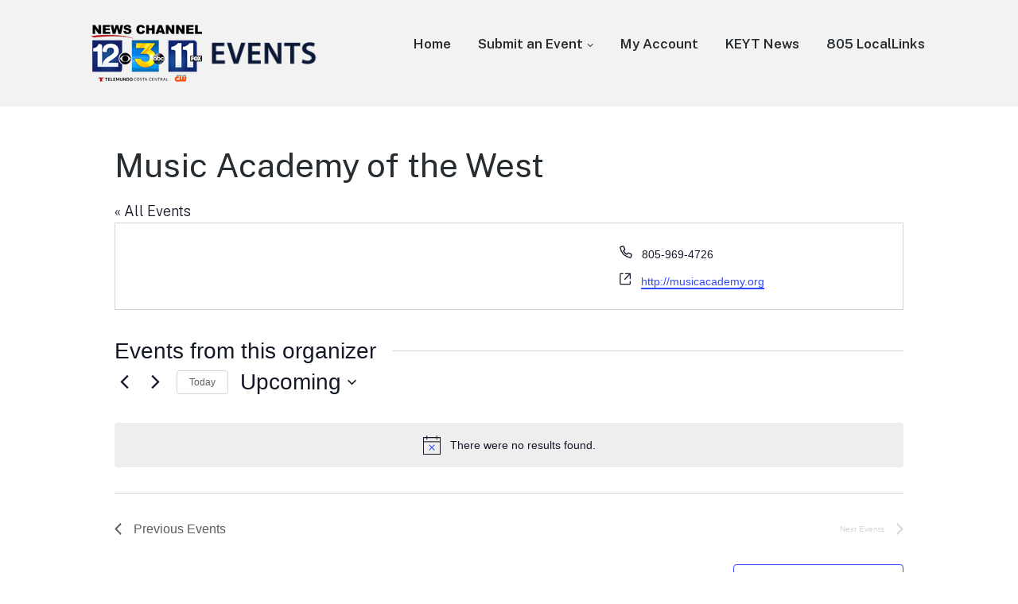

--- FILE ---
content_type: text/html; charset=UTF-8
request_url: https://events.keyt.com/organizer/music-academy-of-the-west-2/
body_size: 60334
content:
<!DOCTYPE html>
<html lang="en-US" class="no-js">
<head>
	<meta charset="UTF-8">
	<meta name="viewport" content="width=device-width, initial-scale=1">
	<link rel="profile" href="http://gmpg.org/xfn/11">
	<link rel="pingback" href="https://events.keyt.com/xmlrpc.php">

	<title>Music Academy of the West &#8211; KEYT Events</title>
<link rel='stylesheet' id='tribe-events-views-v2-bootstrap-datepicker-styles-css' href='https://events.keyt.com/wp-content/plugins/the-events-calendar/vendor/bootstrap-datepicker/css/bootstrap-datepicker.standalone.min.css?ver=6.15.14' media='all' />
<link rel='stylesheet' id='tec-variables-skeleton-css' href='https://events.keyt.com/wp-content/plugins/the-events-calendar/common/build/css/variables-skeleton.css?ver=6.10.1' media='all' />
<link rel='stylesheet' id='tribe-common-skeleton-style-css' href='https://events.keyt.com/wp-content/plugins/the-events-calendar/common/build/css/common-skeleton.css?ver=6.10.1' media='all' />
<link rel='stylesheet' id='tribe-tooltipster-css-css' href='https://events.keyt.com/wp-content/plugins/the-events-calendar/common/vendor/tooltipster/tooltipster.bundle.min.css?ver=6.10.1' media='all' />
<link rel='stylesheet' id='tribe-events-views-v2-skeleton-css' href='https://events.keyt.com/wp-content/plugins/the-events-calendar/build/css/views-skeleton.css?ver=6.15.14' media='all' />
<link rel='stylesheet' id='tec-variables-full-css' href='https://events.keyt.com/wp-content/plugins/the-events-calendar/common/build/css/variables-full.css?ver=6.10.1' media='all' />
<link rel='stylesheet' id='tribe-common-full-style-css' href='https://events.keyt.com/wp-content/plugins/the-events-calendar/common/build/css/common-full.css?ver=6.10.1' media='all' />
<link rel='stylesheet' id='tribe-events-views-v2-full-css' href='https://events.keyt.com/wp-content/plugins/the-events-calendar/build/css/views-full.css?ver=6.15.14' media='all' />
<link rel='stylesheet' id='tribe-events-views-v2-print-css' href='https://events.keyt.com/wp-content/plugins/the-events-calendar/build/css/views-print.css?ver=6.15.14' media='print' />
<link rel='stylesheet' id='tribe-events-filterbar-views-v2-print-css' href='https://events.keyt.com/wp-content/plugins/the-events-calendar-filterbar/build/css/views-print.css?ver=5.6.2' media='print' />
<link rel='stylesheet' id='tribe-events-pro-views-v2-print-css' href='https://events.keyt.com/wp-content/plugins/events-calendar-pro/build/css/views-print.css?ver=7.7.12' media='print' />
<meta name='robots' content='max-image-preview:large' />
<script>document.documentElement.className = document.documentElement.className.replace("no-js","js");</script>
<link rel="alternate" type="application/rss+xml" title="KEYT Events &raquo; Feed" href="https://events.keyt.com/feed/" />
<link rel="alternate" type="application/rss+xml" title="KEYT Events &raquo; Comments Feed" href="https://events.keyt.com/comments/feed/" />
<link rel="alternate" type="text/calendar" title="KEYT Events &raquo; iCal Feed" href="https://events.keyt.com?ical=1" />
<link rel="alternate" title="oEmbed (JSON)" type="application/json+oembed" href="https://events.keyt.com/wp-json/oembed/1.0/embed?url=https%3A%2F%2Fevents.keyt.com%2Forganizer%2Fmusic-academy-of-the-west-2%2F" />
<link rel="alternate" title="oEmbed (XML)" type="text/xml+oembed" href="https://events.keyt.com/wp-json/oembed/1.0/embed?url=https%3A%2F%2Fevents.keyt.com%2Forganizer%2Fmusic-academy-of-the-west-2%2F&#038;format=xml" />
<style id='wp-img-auto-sizes-contain-inline-css'>
img:is([sizes=auto i],[sizes^="auto," i]){contain-intrinsic-size:3000px 1500px}
/*# sourceURL=wp-img-auto-sizes-contain-inline-css */
</style>
<link rel='stylesheet' id='genesis-blocks-style-css-css' href='https://events.keyt.com/wp-content/plugins/genesis-blocks/dist/style-blocks.build.css?ver=1766010353' media='all' />
<link rel='stylesheet' id='tribe-select2-css-css' href='https://events.keyt.com/wp-content/plugins/the-events-calendar/common/vendor/tribe-selectWoo/dist/css/selectWoo.min.css?ver=6.10.1' media='all' />
<link rel='stylesheet' id='tribe-events-custom-jquery-styles-css' href='https://events.keyt.com/wp-content/plugins/the-events-calendar/vendor/jquery/smoothness/jquery-ui-1.8.23.custom.css?ver=6.15.14' media='all' />
<link rel='stylesheet' id='tribe-events-filterbar-views-v2-1-filter-bar-skeleton-css' href='https://events.keyt.com/wp-content/plugins/the-events-calendar-filterbar/build/css/views-filter-bar-skeleton.css?ver=5.6.2' media='all' />
<link rel='stylesheet' id='tribe-events-filterbar-views-v2-1-filter-bar-full-css' href='https://events.keyt.com/wp-content/plugins/the-events-calendar-filterbar/build/css/views-filter-bar-full.css?ver=5.6.2' media='all' />
<link rel='stylesheet' id='tribe-events-virtual-skeleton-css' href='https://events.keyt.com/wp-content/plugins/events-calendar-pro/build/css/events-virtual-skeleton.css?ver=7.7.12' media='all' />
<link rel='stylesheet' id='tribe-events-virtual-full-css' href='https://events.keyt.com/wp-content/plugins/events-calendar-pro/build/css/events-virtual-full.css?ver=7.7.12' media='all' />
<link rel='stylesheet' id='tec-events-pro-single-css' href='https://events.keyt.com/wp-content/plugins/events-calendar-pro/build/css/events-single.css?ver=7.7.12' media='all' />
<link rel='stylesheet' id='tribe-events-pro-mini-calendar-block-styles-css' href='https://events.keyt.com/wp-content/plugins/events-calendar-pro/build/css/tribe-events-pro-mini-calendar-block.css?ver=7.7.12' media='all' />
<style id='wp-emoji-styles-inline-css'>

	img.wp-smiley, img.emoji {
		display: inline !important;
		border: none !important;
		box-shadow: none !important;
		height: 1em !important;
		width: 1em !important;
		margin: 0 0.07em !important;
		vertical-align: -0.1em !important;
		background: none !important;
		padding: 0 !important;
	}
/*# sourceURL=wp-emoji-styles-inline-css */
</style>
<link rel='stylesheet' id='wp-block-library-css' href='https://events.keyt.com/wp-includes/css/dist/block-library/style.min.css?ver=6.9' media='all' />
<style id='global-styles-inline-css'>
:root{--wp--preset--aspect-ratio--square: 1;--wp--preset--aspect-ratio--4-3: 4/3;--wp--preset--aspect-ratio--3-4: 3/4;--wp--preset--aspect-ratio--3-2: 3/2;--wp--preset--aspect-ratio--2-3: 2/3;--wp--preset--aspect-ratio--16-9: 16/9;--wp--preset--aspect-ratio--9-16: 9/16;--wp--preset--color--black: #000000;--wp--preset--color--cyan-bluish-gray: #abb8c3;--wp--preset--color--white: #ffffff;--wp--preset--color--pale-pink: #f78da7;--wp--preset--color--vivid-red: #cf2e2e;--wp--preset--color--luminous-vivid-orange: #ff6900;--wp--preset--color--luminous-vivid-amber: #fcb900;--wp--preset--color--light-green-cyan: #7bdcb5;--wp--preset--color--vivid-green-cyan: #00d084;--wp--preset--color--pale-cyan-blue: #8ed1fc;--wp--preset--color--vivid-cyan-blue: #0693e3;--wp--preset--color--vivid-purple: #9b51e0;--wp--preset--gradient--vivid-cyan-blue-to-vivid-purple: linear-gradient(135deg,rgb(6,147,227) 0%,rgb(155,81,224) 100%);--wp--preset--gradient--light-green-cyan-to-vivid-green-cyan: linear-gradient(135deg,rgb(122,220,180) 0%,rgb(0,208,130) 100%);--wp--preset--gradient--luminous-vivid-amber-to-luminous-vivid-orange: linear-gradient(135deg,rgb(252,185,0) 0%,rgb(255,105,0) 100%);--wp--preset--gradient--luminous-vivid-orange-to-vivid-red: linear-gradient(135deg,rgb(255,105,0) 0%,rgb(207,46,46) 100%);--wp--preset--gradient--very-light-gray-to-cyan-bluish-gray: linear-gradient(135deg,rgb(238,238,238) 0%,rgb(169,184,195) 100%);--wp--preset--gradient--cool-to-warm-spectrum: linear-gradient(135deg,rgb(74,234,220) 0%,rgb(151,120,209) 20%,rgb(207,42,186) 40%,rgb(238,44,130) 60%,rgb(251,105,98) 80%,rgb(254,248,76) 100%);--wp--preset--gradient--blush-light-purple: linear-gradient(135deg,rgb(255,206,236) 0%,rgb(152,150,240) 100%);--wp--preset--gradient--blush-bordeaux: linear-gradient(135deg,rgb(254,205,165) 0%,rgb(254,45,45) 50%,rgb(107,0,62) 100%);--wp--preset--gradient--luminous-dusk: linear-gradient(135deg,rgb(255,203,112) 0%,rgb(199,81,192) 50%,rgb(65,88,208) 100%);--wp--preset--gradient--pale-ocean: linear-gradient(135deg,rgb(255,245,203) 0%,rgb(182,227,212) 50%,rgb(51,167,181) 100%);--wp--preset--gradient--electric-grass: linear-gradient(135deg,rgb(202,248,128) 0%,rgb(113,206,126) 100%);--wp--preset--gradient--midnight: linear-gradient(135deg,rgb(2,3,129) 0%,rgb(40,116,252) 100%);--wp--preset--font-size--small: 13px;--wp--preset--font-size--medium: 20px;--wp--preset--font-size--large: 36px;--wp--preset--font-size--x-large: 42px;--wp--preset--spacing--20: 0.44rem;--wp--preset--spacing--30: 0.67rem;--wp--preset--spacing--40: 1rem;--wp--preset--spacing--50: 1.5rem;--wp--preset--spacing--60: 2.25rem;--wp--preset--spacing--70: 3.38rem;--wp--preset--spacing--80: 5.06rem;--wp--preset--shadow--natural: 6px 6px 9px rgba(0, 0, 0, 0.2);--wp--preset--shadow--deep: 12px 12px 50px rgba(0, 0, 0, 0.4);--wp--preset--shadow--sharp: 6px 6px 0px rgba(0, 0, 0, 0.2);--wp--preset--shadow--outlined: 6px 6px 0px -3px rgb(255, 255, 255), 6px 6px rgb(0, 0, 0);--wp--preset--shadow--crisp: 6px 6px 0px rgb(0, 0, 0);}:where(.is-layout-flex){gap: 0.5em;}:where(.is-layout-grid){gap: 0.5em;}body .is-layout-flex{display: flex;}.is-layout-flex{flex-wrap: wrap;align-items: center;}.is-layout-flex > :is(*, div){margin: 0;}body .is-layout-grid{display: grid;}.is-layout-grid > :is(*, div){margin: 0;}:where(.wp-block-columns.is-layout-flex){gap: 2em;}:where(.wp-block-columns.is-layout-grid){gap: 2em;}:where(.wp-block-post-template.is-layout-flex){gap: 1.25em;}:where(.wp-block-post-template.is-layout-grid){gap: 1.25em;}.has-black-color{color: var(--wp--preset--color--black) !important;}.has-cyan-bluish-gray-color{color: var(--wp--preset--color--cyan-bluish-gray) !important;}.has-white-color{color: var(--wp--preset--color--white) !important;}.has-pale-pink-color{color: var(--wp--preset--color--pale-pink) !important;}.has-vivid-red-color{color: var(--wp--preset--color--vivid-red) !important;}.has-luminous-vivid-orange-color{color: var(--wp--preset--color--luminous-vivid-orange) !important;}.has-luminous-vivid-amber-color{color: var(--wp--preset--color--luminous-vivid-amber) !important;}.has-light-green-cyan-color{color: var(--wp--preset--color--light-green-cyan) !important;}.has-vivid-green-cyan-color{color: var(--wp--preset--color--vivid-green-cyan) !important;}.has-pale-cyan-blue-color{color: var(--wp--preset--color--pale-cyan-blue) !important;}.has-vivid-cyan-blue-color{color: var(--wp--preset--color--vivid-cyan-blue) !important;}.has-vivid-purple-color{color: var(--wp--preset--color--vivid-purple) !important;}.has-black-background-color{background-color: var(--wp--preset--color--black) !important;}.has-cyan-bluish-gray-background-color{background-color: var(--wp--preset--color--cyan-bluish-gray) !important;}.has-white-background-color{background-color: var(--wp--preset--color--white) !important;}.has-pale-pink-background-color{background-color: var(--wp--preset--color--pale-pink) !important;}.has-vivid-red-background-color{background-color: var(--wp--preset--color--vivid-red) !important;}.has-luminous-vivid-orange-background-color{background-color: var(--wp--preset--color--luminous-vivid-orange) !important;}.has-luminous-vivid-amber-background-color{background-color: var(--wp--preset--color--luminous-vivid-amber) !important;}.has-light-green-cyan-background-color{background-color: var(--wp--preset--color--light-green-cyan) !important;}.has-vivid-green-cyan-background-color{background-color: var(--wp--preset--color--vivid-green-cyan) !important;}.has-pale-cyan-blue-background-color{background-color: var(--wp--preset--color--pale-cyan-blue) !important;}.has-vivid-cyan-blue-background-color{background-color: var(--wp--preset--color--vivid-cyan-blue) !important;}.has-vivid-purple-background-color{background-color: var(--wp--preset--color--vivid-purple) !important;}.has-black-border-color{border-color: var(--wp--preset--color--black) !important;}.has-cyan-bluish-gray-border-color{border-color: var(--wp--preset--color--cyan-bluish-gray) !important;}.has-white-border-color{border-color: var(--wp--preset--color--white) !important;}.has-pale-pink-border-color{border-color: var(--wp--preset--color--pale-pink) !important;}.has-vivid-red-border-color{border-color: var(--wp--preset--color--vivid-red) !important;}.has-luminous-vivid-orange-border-color{border-color: var(--wp--preset--color--luminous-vivid-orange) !important;}.has-luminous-vivid-amber-border-color{border-color: var(--wp--preset--color--luminous-vivid-amber) !important;}.has-light-green-cyan-border-color{border-color: var(--wp--preset--color--light-green-cyan) !important;}.has-vivid-green-cyan-border-color{border-color: var(--wp--preset--color--vivid-green-cyan) !important;}.has-pale-cyan-blue-border-color{border-color: var(--wp--preset--color--pale-cyan-blue) !important;}.has-vivid-cyan-blue-border-color{border-color: var(--wp--preset--color--vivid-cyan-blue) !important;}.has-vivid-purple-border-color{border-color: var(--wp--preset--color--vivid-purple) !important;}.has-vivid-cyan-blue-to-vivid-purple-gradient-background{background: var(--wp--preset--gradient--vivid-cyan-blue-to-vivid-purple) !important;}.has-light-green-cyan-to-vivid-green-cyan-gradient-background{background: var(--wp--preset--gradient--light-green-cyan-to-vivid-green-cyan) !important;}.has-luminous-vivid-amber-to-luminous-vivid-orange-gradient-background{background: var(--wp--preset--gradient--luminous-vivid-amber-to-luminous-vivid-orange) !important;}.has-luminous-vivid-orange-to-vivid-red-gradient-background{background: var(--wp--preset--gradient--luminous-vivid-orange-to-vivid-red) !important;}.has-very-light-gray-to-cyan-bluish-gray-gradient-background{background: var(--wp--preset--gradient--very-light-gray-to-cyan-bluish-gray) !important;}.has-cool-to-warm-spectrum-gradient-background{background: var(--wp--preset--gradient--cool-to-warm-spectrum) !important;}.has-blush-light-purple-gradient-background{background: var(--wp--preset--gradient--blush-light-purple) !important;}.has-blush-bordeaux-gradient-background{background: var(--wp--preset--gradient--blush-bordeaux) !important;}.has-luminous-dusk-gradient-background{background: var(--wp--preset--gradient--luminous-dusk) !important;}.has-pale-ocean-gradient-background{background: var(--wp--preset--gradient--pale-ocean) !important;}.has-electric-grass-gradient-background{background: var(--wp--preset--gradient--electric-grass) !important;}.has-midnight-gradient-background{background: var(--wp--preset--gradient--midnight) !important;}.has-small-font-size{font-size: var(--wp--preset--font-size--small) !important;}.has-medium-font-size{font-size: var(--wp--preset--font-size--medium) !important;}.has-large-font-size{font-size: var(--wp--preset--font-size--large) !important;}.has-x-large-font-size{font-size: var(--wp--preset--font-size--x-large) !important;}
/*# sourceURL=global-styles-inline-css */
</style>

<style id='classic-theme-styles-inline-css'>
/*! This file is auto-generated */
.wp-block-button__link{color:#fff;background-color:#32373c;border-radius:9999px;box-shadow:none;text-decoration:none;padding:calc(.667em + 2px) calc(1.333em + 2px);font-size:1.125em}.wp-block-file__button{background:#32373c;color:#fff;text-decoration:none}
/*# sourceURL=/wp-includes/css/classic-themes.min.css */
</style>
<link rel='stylesheet' id='genesis-block-theme-style-css' href='https://events.keyt.com/wp-content/themes/genesis-block-theme/style.css?ver=1.0.0' media='all' />
<style id='genesis-block-theme-style-inline-css'>


	button,
	input[type='button'],
	input[type='submit'],
	.button,
	.page-numbers.current,
	.page-numbers:hover,
	#page #infinite-handle button,
	#page #infinite-handle button:hover,
	.comment-navigation a,
	.su-button,
	.mobile-navigation,
	.toggle-active,
	.main-navigation .menu-cta a:hover {
	      background-color: #0072e5;
	}

	.entry-content p a,
	.entry-content p a:hover,
	.header-text a,
	.header-text a:hover,
	.entry-content .meta-list a,
	.post-navigation a:hover .post-title,
	.entry-header .entry-title a:hover,
	#page .more-link:hover,
	.site-footer a,
	.main-navigation a:hover,
	.main-navigation ul li.current-menu-item a,
	.main-navigation ul li.current-page-item a {
		color: #0072e5;
	}

	.entry-content p a,
	.header-text a {
		box-shadow: inset 0 -1px 0 #0072e5;
	}

	.entry-content p a:hover,
	.header-text a:hover {
		box-shadow: inset 0 -2px 0 #0072e5;
	}

	
/*# sourceURL=genesis-block-theme-style-inline-css */
</style>
<link rel='stylesheet' id='genesis-block-theme-fonts-css' href='https://events.keyt.com/wp-content/themes/genesis-block-theme/inc/fonts/css/font-style.css' media='all' />
<link rel='stylesheet' id='gb-icons-css' href='https://events.keyt.com/wp-content/themes/genesis-block-theme/inc/icons/css/icon-style.css?ver=1.0.0' media='screen' />
<script src="https://events.keyt.com/wp-includes/js/jquery/jquery.min.js?ver=3.7.1" id="jquery-core-js"></script>
<script src="https://events.keyt.com/wp-includes/js/jquery/jquery-migrate.min.js?ver=3.4.1" id="jquery-migrate-js"></script>
<script src="https://events.keyt.com/wp-content/plugins/the-events-calendar/common/build/js/tribe-common.js?ver=9c44e11f3503a33e9540" id="tribe-common-js"></script>
<script src="https://events.keyt.com/wp-content/plugins/the-events-calendar/build/js/views/breakpoints.js?ver=4208de2df2852e0b91ec" id="tribe-events-views-v2-breakpoints-js"></script>
<script src="https://events.keyt.com/wp-content/plugins/the-events-calendar/build/js/views/accordion.js?ver=b0cf88d89b3e05e7d2ef" id="tribe-events-views-v2-accordion-js"></script>
<script id="tribe-events-filterbar-views-filter-bar-state-js-js-extra">
var tribe_events_filter_bar_js_config = {"events":{"currency_symbol":"$","reverse_currency_position":false},"l10n":{"show_filters":"Show filters","hide_filters":"Hide filters","filter_options":"Filter options","cost_range_currency_symbol_before":"\u003C%- currency_symbol %\u003E\u003C%- cost_low %\u003E - \u003C%- currency_symbol %\u003E\u003C%- cost_high %\u003E","cost_range_currency_symbol_after":"\u003C%- cost_low %\u003E\u003C%- currency_symbol %\u003E - \u003C%- cost_high %\u003E\u003C%- currency_symbol %\u003E"}};
//# sourceURL=tribe-events-filterbar-views-filter-bar-state-js-js-extra
</script>
<script src="https://events.keyt.com/wp-content/plugins/the-events-calendar-filterbar/build/js/views/filter-bar-state.js?ver=5.6.2" id="tribe-events-filterbar-views-filter-bar-state-js-js"></script>
<link rel="https://api.w.org/" href="https://events.keyt.com/wp-json/" /><link rel="alternate" title="JSON" type="application/json" href="https://events.keyt.com/wp-json/wp/v2/tribe_organizer/876" /><link rel="EditURI" type="application/rsd+xml" title="RSD" href="https://events.keyt.com/xmlrpc.php?rsd" />
<link rel="canonical" href="https://events.keyt.com/organizer/music-academy-of-the-west-2/" />
<link rel='shortlink' href='https://events.keyt.com/?p=876' />
		<!-- Custom Logo: hide header text -->
		<style id="custom-logo-css">
			.titles-wrap {
				position: absolute;
				clip-path: inset(50%);
			}
		</style>
		<meta name="tec-api-version" content="v1"><meta name="tec-api-origin" content="https://events.keyt.com"><link rel="alternate" href="https://events.keyt.com/wp-json/tribe/events/v1/" />		<style id="wp-custom-css">
			#masthead > div.container.text-container {
	display:none;
}

#page {
    padding-top: 0;
}

.tribe-common--breakpoint-medium.tribe-events .tribe-events-l-container {
    padding-top: 45px;
}

.entry-header {
	display:none;
}

@media only screen and (min-width: 1140px) {


.sidebar {
	width:32% !important;
	float:right;
	min-width:320px;
	padding:10px;
}
	
div.tribe-events-single-event-description.tribe-events-content {
	width:65% !important;
	padding:20px;
}
}		</style>
		<script async src="https://securepubads.g.doubleclick.net/tag/js/gpt.js"></script>
<script>
  var googletag = googletag || {};
  googletag.cmd = googletag.cmd || [];
</script>
<script> 
  googletag.cmd.push(function() { 
  googletag.pubads().setTargeting("wp_category", [""]);
  var mapping1 = googletag.sizeMapping().
addSize([1024,0],[728, 90]). //desktop 
addSize([0,0],[320,50]). //mobile 
build();
googletag.defineSlot("/6123/kion", [[728,90],[320,50]], "leaderboard-1")    .defineSizeMapping(mapping1)
    .setTargeting("pos", "btf")
    .setTargeting("wp_unit","Leaderboard 1")
    .addService(googletag.pubads());
          googletag.pubads().enableLazyLoad({
          fetchMarginPercent: 100,
          renderMarginPercent: 50,
          mobileScaling: 2.0
        });
    googletag.pubads().enableSingleRequest(); 
    googletag.enableServices(); }); 
</script></head>

<body class="wp-singular tribe_organizer-template-default single single-tribe_organizer postid-876 wp-custom-logo wp-embed-responsive wp-theme-genesis-block-theme user-registration-page ur-settings-sidebar-show tribe-no-js featured-image-wide tribe-theme-genesis-block-theme">

<header id="masthead" class="site-header">
	<div class="top-navigation">
		<!-- Mobile menu -->
		
<div class="mobile-navigation">
	<button class="menu-toggle button-toggle">
		<span>
			<i class="gbi gbicon-bars"></i>
			Menu		</span>
		<span>
			<i class="gbi gbicon-times"></i>
			Close		</span>
	</button><!-- .overlay-toggle -->
</div>

<div class="drawer-wrap">
	<div class="drawer drawer-menu-explore">
		<nav id="drawer-navigation" class="drawer-navigation">
			<div class="menu-main-navigation-container"><ul id="menu-main-navigation" class="menu"><li id="menu-item-84" class="menu-item menu-item-type-custom menu-item-object-custom menu-item-84"><a href="/events">Home</a></li>
<li id="menu-item-85" class="menu-item menu-item-type-custom menu-item-object-custom menu-item-has-children menu-item-85"><a href="/events/community/add/">Submit an Event</a>
<ul class="sub-menu">
	<li id="menu-item-265" class="menu-item menu-item-type-custom menu-item-object-custom menu-item-265"><a href="/events/community/list">My Submitted Events</a></li>
</ul>
</li>
<li id="menu-item-246" class="menu-item menu-item-type-post_type menu-item-object-page menu-item-246"><a href="https://events.keyt.com/my-account/">My Account</a></li>
<li id="menu-item-86" class="menu-item menu-item-type-custom menu-item-object-custom menu-item-86"><a href="https://keyt.com/">KEYT News</a></li>
<li id="menu-item-87" class="menu-item menu-item-type-custom menu-item-object-custom menu-item-87"><a href="https://805locallinks.com/">805 LocalLinks</a></li>
</ul></div>		</nav><!-- #site-navigation -->
	</div><!-- .drawer -->
</div>

		<div class="container">
			<div class="site-identity clear">
				<!-- Site title and logo -->
					<div class="site-title-wrap" itemscope itemtype="http://schema.org/Organization">
		<!-- Use the Site Logo feature, if supported -->
			<a href="https://events.keyt.com/" class="custom-logo-link" rel="home"><img width="300" height="74" src="https://events.keyt.com/wp-content/uploads/2025/03/NEW_cropped-keyt_events-300x74-copy.png" class="custom-logo" alt="KEYT Events" decoding="async" /></a>
		<div class="titles-wrap 
		has-description		">
							<p class="site-title"><a href="https://events.keyt.com/" rel="home">KEYT Events</a></p>
			
							<p class="site-description">Events around Santa Barbara</p>
					</div>
	</div><!-- .site-title-wrap -->
		
				<div class="top-navigation-right">
					<!-- Main navigation -->
					<nav id="site-navigation" class="main-navigation" aria-label="Main">
						<div class="menu-main-navigation-container"><ul id="menu-main-navigation-1" class="menu"><li class="menu-item menu-item-type-custom menu-item-object-custom menu-item-84"><a href="/events">Home</a></li>
<li class="menu-item menu-item-type-custom menu-item-object-custom menu-item-has-children menu-item-85"><a href="/events/community/add/">Submit an Event</a>
<ul class="sub-menu">
	<li class="menu-item menu-item-type-custom menu-item-object-custom menu-item-265"><a href="/events/community/list">My Submitted Events</a></li>
</ul>
</li>
<li class="menu-item menu-item-type-post_type menu-item-object-page menu-item-246"><a href="https://events.keyt.com/my-account/">My Account</a></li>
<li class="menu-item menu-item-type-custom menu-item-object-custom menu-item-86"><a href="https://keyt.com/">KEYT News</a></li>
<li class="menu-item menu-item-type-custom menu-item-object-custom menu-item-87"><a href="https://805locallinks.com/">805 LocalLinks</a></li>
</ul></div>					</nav><!-- .main-navigation -->
				</div><!-- .top-navigation-right -->
			</div><!-- .site-identity-->
		</div><!-- .container -->
	</div><!-- .top-navigation -->

	<!-- Get the archive page titles -->
	</header><!-- .site-header -->

<div id="page" class="hfeed site container">
	<div id="content" class="site-content">
<div
	 class="tribe-common tribe-events tribe-events-view tribe-events-view--organizer tribe-events-view--list tribe-events--has-filter-bar tribe-events--filter-bar-vertical tribe-events-pro" 	data-js="tribe-events-view"
	data-view-rest-url="https://events.keyt.com/wp-json/tribe/views/v2/html"
	data-view-rest-method="GET"
	data-view-manage-url="1"
				data-view-breakpoint-pointer="a4e05b2e-8f87-4516-b357-45707ac891b9"
	 role="main">
	<section class="tribe-common-l-container tribe-events-l-container">
		<div
	class="tribe-events-view-loader tribe-common-a11y-hidden"
	role="alert"
	aria-live="polite"
>
	<span class="tribe-events-view-loader__text tribe-common-a11y-visual-hide">
		0 events found.	</span>
	<div class="tribe-events-view-loader__dots tribe-common-c-loader">
		<svg
	 class="tribe-common-c-svgicon tribe-common-c-svgicon--dot tribe-common-c-loader__dot tribe-common-c-loader__dot--first" 	aria-hidden="true"
	viewBox="0 0 15 15"
	xmlns="http://www.w3.org/2000/svg"
>
	<circle cx="7.5" cy="7.5" r="7.5"/>
</svg>
		<svg
	 class="tribe-common-c-svgicon tribe-common-c-svgicon--dot tribe-common-c-loader__dot tribe-common-c-loader__dot--second" 	aria-hidden="true"
	viewBox="0 0 15 15"
	xmlns="http://www.w3.org/2000/svg"
>
	<circle cx="7.5" cy="7.5" r="7.5"/>
</svg>
		<svg
	 class="tribe-common-c-svgicon tribe-common-c-svgicon--dot tribe-common-c-loader__dot tribe-common-c-loader__dot--third" 	aria-hidden="true"
	viewBox="0 0 15 15"
	xmlns="http://www.w3.org/2000/svg"
>
	<circle cx="7.5" cy="7.5" r="7.5"/>
</svg>
	</div>
</div>

		
		<script data-js="tribe-events-view-data" type="application/json">
	{"slug":"organizer","prev_url":"https:\/\/events.keyt.com\/organizer\/music-academy-of-the-west-2\/?eventDisplay=past","next_url":"","view_class":"Tribe\\Events\\Pro\\Views\\V2\\Views\\Organizer_View","view_slug":"organizer","view_label":"Organizer","lookup_folders":{"events-virtual":{"id":"events-virtual","namespace":"events-virtual","priority":10,"path":"\/plugins\/events-calendar-pro\/src\/views"},"plugin":{"id":"plugin","priority":20,"path":"\/plugins\/the-events-calendar\/src\/views\/v2"},"events-filterbar":{"id":"events-filterbar","namespace":"events-filterbar","priority":25,"path":"\/plugins\/the-events-calendar-filterbar\/src\/views\/v2_1"},"events-pro":{"id":"events-pro","namespace":"events-pro","priority":25,"path":"\/plugins\/events-calendar-pro\/src\/views\/v2"},"common":{"id":"common","priority":100,"path":"\/plugins\/the-events-calendar\/common\/src\/views\/v2"}},"title":"Events \u2013 KEYT Events","events":[],"url":"https:\/\/events.keyt.com\/organizer\/music-academy-of-the-west-2\/","url_event_date":false,"bar":{"keyword":"","date":""},"today":"2026-01-21 00:00:00","now":"2026-01-21 07:38:21","home_url":"https:\/\/events.keyt.com","rest_url":"https:\/\/events.keyt.com\/wp-json\/tribe\/views\/v2\/html","rest_method":"GET","rest_nonce":"","should_manage_url":true,"today_url":"https:\/\/events.keyt.com\/organizer\/music-academy-of-the-west-2\/","today_title":"Click to select today's date","today_label":"Today","prev_label":"","next_label":"","date_formats":{"compact":"n\/j\/Y","month_and_year_compact":"n\/Y","month_and_year":"F Y","time_range_separator":" - ","date_time_separator":" @ "},"messages":{"notice":["There were no results found."]},"start_of_week":"0","header_title":"Music Academy of the West","header_title_element":"h1","content_title":"Events from this organizer","breadcrumbs":[],"backlink":{"url":"https:\/\/events.keyt.com","label":"All Events"},"before_events":"","after_events":"\n<!--\nThis calendar is powered by The Events Calendar.\nhttp:\/\/evnt.is\/18wn\n-->\n","display_events_bar":false,"disable_event_search":false,"live_refresh":true,"ical":{"display_link":true,"link":{"url":"https:\/\/events.keyt.com\/organizer\/music-academy-of-the-west-2\/?ical=1","text":"Export Events","title":"Use this to share calendar data with Google Calendar, Apple iCal and other compatible apps"}},"container_classes":["tribe-common","tribe-events","tribe-events-view","tribe-events-view--organizer","tribe-events-view--list","tribe-events--has-filter-bar","tribe-events--filter-bar-vertical","tribe-events-pro"],"container_data":[],"is_past":false,"breakpoints":{"xsmall":500,"medium":768,"full":960},"breakpoint_pointer":"a4e05b2e-8f87-4516-b357-45707ac891b9","is_initial_load":true,"public_views":{"list":{"view_class":"Tribe\\Events\\Views\\V2\\Views\\List_View","view_url":"https:\/\/events.keyt.com\/?eventDisplay=list&tribe_organizer=music-academy-of-the-west-2&post_type=tribe_events","view_label":"List","aria_label":"Display Events in List View"},"month":{"view_class":"Tribe\\Events\\Views\\V2\\Views\\Month_View","view_url":"https:\/\/events.keyt.com\/?eventDisplay=month&tribe_organizer=music-academy-of-the-west-2&post_type=tribe_events","view_label":"Month","aria_label":"Display Events in Month View"},"day":{"view_class":"Tribe\\Events\\Views\\V2\\Views\\Day_View","view_url":"https:\/\/events.keyt.com\/?eventDisplay=day&tribe_organizer=music-academy-of-the-west-2&post_type=tribe_events","view_label":"Day","aria_label":"Display Events in Day View"}},"show_latest_past":true,"past":false,"show_now":true,"now_label":"Upcoming","now_label_mobile":"Upcoming","show_end":false,"selected_start_datetime":"2026-01-21","selected_start_date_mobile":"1\/21\/2026","selected_start_date_label":"January 21","selected_end_datetime":"2026-01-21","selected_end_date_mobile":"1\/21\/2026","selected_end_date_label":"Now","datepicker_date":"1\/21\/2026","subscribe_links":{"gcal":{"label":"Google Calendar","single_label":"Add to Google Calendar","visible":true,"block_slug":"hasGoogleCalendar"},"ical":{"label":"iCalendar","single_label":"Add to iCalendar","visible":true,"block_slug":"hasiCal"},"outlook-365":{"label":"Outlook 365","single_label":"Outlook 365","visible":true,"block_slug":"hasOutlook365"},"outlook-live":{"label":"Outlook Live","single_label":"Outlook Live","visible":true,"block_slug":"hasOutlookLive"},"ics":{"label":"Export .ics file","single_label":"Export .ics file","visible":true,"block_slug":null},"outlook-ics":{"label":"Export Outlook .ics file","single_label":"Export Outlook .ics file","visible":true,"block_slug":null}},"layout":"vertical","filterbar_state":"open","filters":[{"filter_object":{"type":"select","name":"Event Category","slug":"filterbar_category","priority":1,"values":[{"name":"Art and Exhibits","depth":0,"value":4,"data":{"slug":"art-and-exhibits"},"class":"tribe-parent-cat tribe-events-category-art-and-exhibits"},{"name":"Comedy","depth":0,"value":5,"data":{"slug":"comedy"},"class":"tribe-parent-cat tribe-events-category-comedy"},{"name":"Community","depth":0,"value":6,"data":{"slug":"community"},"class":"tribe-parent-cat tribe-events-category-community"},{"name":"Education","depth":0,"value":7,"data":{"slug":"education"},"class":"tribe-parent-cat tribe-events-category-education"},{"name":"Fairs and Festivals","depth":0,"value":8,"data":{"slug":"fairs-and-festivals"},"class":"tribe-parent-cat tribe-events-category-fairs-and-festivals"},{"name":"Food and Drink","depth":0,"value":9,"data":{"slug":"food-and-drink"},"class":"tribe-parent-cat tribe-events-category-food-and-drink"},{"name":"Fundraisers and Galas","depth":0,"value":10,"data":{"slug":"fundraisers-and-galas"},"class":"tribe-parent-cat tribe-events-category-fundraisers-and-galas"},{"name":"Health and Wellness","depth":0,"value":11,"data":{"slug":"health-and-wellness"},"class":"tribe-parent-cat tribe-events-category-health-and-wellness"},{"name":"Music","depth":0,"value":12,"data":{"slug":"music"},"class":"tribe-parent-cat tribe-events-category-music"},{"name":"Other","depth":0,"value":13,"data":{"slug":"other"},"class":"tribe-parent-cat tribe-events-category-other"},{"name":"Shopping","depth":0,"value":14,"data":{"slug":"shopping"},"class":"tribe-parent-cat tribe-events-category-shopping"},{"name":"Sports","depth":0,"value":15,"data":{"slug":"sports"},"class":"tribe-parent-cat tribe-events-category-sports"},{"name":"Theater","depth":0,"value":16,"data":{"slug":"theater"},"class":"tribe-parent-cat tribe-events-category-theater"}],"free":null,"currentValue":[],"isActiveFilter":true,"queryArgs":[],"joinClause":"","whereClause":"","stack_managed":false},"label":"Event Category","selections_count":"","selections":"","toggle_id":"filterbar_category-toggle-a4e05b2e-8f87-4516-b357-45707ac891b9","container_id":"filterbar_category-container-a4e05b2e-8f87-4516-b357-45707ac891b9","pill_toggle_id":"filterbar_category-pill-toggle-a4e05b2e-8f87-4516-b357-45707ac891b9","is_open":false,"name":"tribe_eventcategory[]","fields":[{"type":"dropdown","value":"","id":"tribe-events-filterbar-a4aac4ca-filterbar_category","name":"tribe_eventcategory[]","options":[{"text":"Art and Exhibits","id":"4","value":4},{"text":"Comedy","id":"5","value":5},{"text":"Community","id":"6","value":6},{"text":"Education","id":"7","value":7},{"text":"Fairs and Festivals","id":"8","value":8},{"text":"Food and Drink","id":"9","value":9},{"text":"Fundraisers and Galas","id":"10","value":10},{"text":"Health and Wellness","id":"11","value":11},{"text":"Music","id":"12","value":12},{"text":"Other","id":"13","value":13},{"text":"Shopping","id":"14","value":14},{"text":"Sports","id":"15","value":15},{"text":"Theater","id":"16","value":16}]}],"type":"dropdown"},{"filter_object":{"type":"range","name":"Cost ($)","slug":"filterbar_cost","priority":1,"values":{"min":0,"max":"5000"},"free":"unset_or_0","currentValue":[],"isActiveFilter":true,"queryArgs":[],"joinClause":"","whereClause":"","stack_managed":false},"label":"Cost ($)","selections_count":"","selections":"","toggle_id":"filterbar_cost-toggle-a4e05b2e-8f87-4516-b357-45707ac891b9","container_id":"filterbar_cost-container-a4e05b2e-8f87-4516-b357-45707ac891b9","pill_toggle_id":"filterbar_cost-pill-toggle-a4e05b2e-8f87-4516-b357-45707ac891b9","is_open":false,"name":"tribe_cost","fields":[{"type":"range","label":"$0 - $5000","value":"","id":"tribe-events-filterbar-6ebbb39a-filterbar_cost","name":"tribe_cost","min":0,"max":"5000","free":"unset_or_0"}],"type":"range"},{"filter_object":{"type":"select","name":"Venues","slug":"filterbar_venue","priority":1,"values":[{"name":"1000 Block State Street Promenade","value":3352},{"name":"1000 State St","value":1651},{"name":"1028 State St","value":3201},{"name":"1031 State St","value":2055},{"name":"1060 Kendall Rd, San Luis Obispo, CA 93401","value":2000},{"name":"1100 Block of State Street and Surrounding Paseos","value":11173},{"name":"1219 State St","value":3232},{"name":"1230 State Street","value":4891},{"name":"1279 2nd St.,  Los Osos. CA","value":14166},{"name":"13701 Fiji Way","value":440},{"name":"1387 East Valley Road","value":328},{"name":"150 No. Kellogg Ave, Santa Barbara, Ca 93111","value":2066},{"name":"20 E De La Guerra St","value":4638},{"name":"2017-A Chapala St. Santa Barbara, CA 93105","value":1333},{"name":"2220 Arts + Archives","value":13811},{"name":"27 E De La Guerra St","value":1722},{"name":"301 Trinity Ave. Arroyo Grande, CA 93420","value":2865},{"name":"3141 S Victoria Ave","value":383},{"name":"3227 State Street","value":14001},{"name":"3503 Rancho Tepesquet Road, Santa Maria, CA","value":12583},{"name":"400 State St","value":5404},{"name":"4060 E Main St","value":3256},{"name":"415 State St","value":12891},{"name":"421 E Betteravia Rd Santa Maria, CA 93454","value":10042},{"name":"421 S McClelland St Santa Maria, CA 93454","value":1606},{"name":"423 State St","value":313},{"name":"4554 Hollister Avenue Santa Barbara, CA 93110","value":1523},{"name":"555","value":6092},{"name":"600 State St","value":4635},{"name":"607 State St","value":2915},{"name":"609 State St. (Between Ortega and Cota)","value":1938},{"name":"621 Chapala Street, Santa Barbara, CA, 93101","value":5471},{"name":"633 Chapala St","value":4184},{"name":"700 &amp; 800 Blocks of State Street","value":1577},{"name":"700 and 800 Block's of State Street","value":3354},{"name":"708 South Miller St.","value":1101},{"name":"716 State St","value":13419},{"name":"730 Miramonte Dr","value":338},{"name":"745 Betteravia Rd. Santa Maria, CA 93455","value":5967},{"name":"800 State St","value":2482},{"name":"812 - 814 State St","value":2407},{"name":"819-D State Street","value":14284},{"name":"900 State St","value":4632},{"name":"937 South Thornburg Street, Santa Maria, CA 93458","value":1520},{"name":"Alameda Park","value":2550},{"name":"Alcazar Theater","value":2906},{"name":"Alex Madonna Expo Center","value":5265},{"name":"Alfie's Fish &amp; Chips","value":4170},{"name":"Alhecama Theater","value":3548},{"name":"Allan Hancock College Santa Maria Campus","value":3820},{"name":"Allan Hancock College Student Vineyard &amp; Farm","value":14651},{"name":"Anchor Rose on the Harbor","value":13857},{"name":"Angry Chickz","value":12757},{"name":"Arlington Theater","value":1778},{"name":"Arlington Theatre","value":9223},{"name":"Arroyo Burro Beach County Park","value":353},{"name":"Arroyo Grande Village","value":1914},{"name":"Art Center Morro Bay","value":1547},{"name":"Art From Scrap","value":5138},{"name":"Art, Design &amp; Architecture Museum, UCSB, Isla Vista, CA","value":2895},{"name":"Atascadero Library","value":14024},{"name":"Avenue of Flags Median","value":3662},{"name":"Avila Beach","value":12041},{"name":"Avila Beach Community Center","value":782},{"name":"Avila Beach Promenade","value":1404},{"name":"Avila State Beach","value":5079},{"name":"Backstage Dueling Piano Bar","value":5661},{"name":"Bandit Town","value":4336},{"name":"Bank of America Performing Arts Center","value":11313},{"name":"Barnes and Noble","value":7294},{"name":"Beckmen Vineyards","value":4536},{"name":"Believe Ranch and Rescue","value":8276},{"name":"Bethania Lutheran Church","value":9617},{"name":"Body Tonic","value":8433},{"name":"Bolinas Mesa Park","value":12775},{"name":"Bonestell Studios","value":1812},{"name":"Brass Bear Brewing &amp; Bistro","value":371},{"name":"Broad Street Oyster Co. &amp; Shaker Mill","value":1845},{"name":"Broad Street Oyster Company","value":1873},{"name":"Buttonwillow Raceway Park","value":430},{"name":"Cabrillo Pavilion","value":477},{"name":"Cafe Du Nord","value":13928},{"name":"Cal State Channel Islands","value":2644},{"name":"california lutheran univeristy","value":4031},{"name":"california lutheran university","value":4017},{"name":"California Lutheran University, Gilbert Sports Center","value":9720},{"name":"california lutheran universty","value":4037},{"name":"California Nature Art Museum","value":4792},{"name":"California State University Channel Islands Broome Library Plaza","value":2263},{"name":"California State University Channel Islands Broome Plaza","value":2255},{"name":"California State University Channel Islands Founders Courtyard","value":2260},{"name":"California State University Channel Islands Grand Salon","value":2158},{"name":"Cambria Connection","value":14005},{"name":"CAMBRIA HISTORICAL MUSEUM","value":5439},{"name":"Cambria Nursery and Florist","value":2508},{"name":"Cambria Pines Lodge","value":734},{"name":"Camino a Casa","value":3075},{"name":"Camino Real Marketplace Storke &amp; Marketplace Dr.","value":13374},{"name":"Campbell Hall","value":323},{"name":"Carousel House","value":12865},{"name":"Carpinteria Arts Center","value":5068},{"name":"Carpinteria Valley Museum of History","value":3015},{"name":"Carpinteria Veterans Memorial Building","value":12469},{"name":"Carpinteria Woman's Club","value":12983},{"name":"carr windery","value":1770},{"name":"Carr Winery","value":11453},{"name":"Carrillo Ballroom","value":7493},{"name":"Carrillo Recreation Center","value":2858},{"name":"Casa de la Guerra","value":3182},{"name":"Casa De La Raza","value":5417},{"name":"Cathedral Oaks Athletic Club","value":5104},{"name":"Cayucos - Downtown","value":2726},{"name":"Center Stage Theater","value":1581},{"name":"center stage theatre","value":1193},{"name":"Central Coast Body Therapy Center","value":14206},{"name":"Central Coast Glass Blowing and Fusing","value":1808},{"name":"Chapala Street","value":3556},{"name":"Chase  Palm  Park","value":293},{"name":"Chase Palm PARK","value":3162},{"name":"Chaucer's Books","value":10959},{"name":"Christ Lutheran Church","value":10996},{"name":"Circle Hub Ventura","value":5261},{"name":"Clark Center for the Performing Arts","value":1450},{"name":"Clay Studio","value":3919},{"name":"Clean Slate WIne Bar","value":2975},{"name":"Coach Michael Lin","value":482},{"name":"Community Arts Workshop","value":4742},{"name":"Conejo Creek Park South","value":2486},{"name":"Copeland Education Pavilion, 3rd floor auditorium, at French Hospital","value":14450},{"name":"Costa Gallery","value":1900},{"name":"Costa Kitchen &amp; Bar","value":7351},{"name":"Cottonwood Winery","value":5333},{"name":"craft houes at corque","value":6852},{"name":"Crowne Plaza Ventura Beach","value":3700},{"name":"Dallidet Adobe &amp;amp; Gardens","value":606},{"name":"DANA Adobe &amp; Cultural Center","value":1981},{"name":"DANA Cultural Center","value":1553},{"name":"Dawn","value":6098},{"name":"de la guerra plaza","value":4737},{"name":"Deckers Brands","value":6364},{"name":"Demetria Estate","value":12179},{"name":"Dick Dewees Community Center","value":2830},{"name":"Dick DeWees Senior Center","value":14049},{"name":"Dinosaur Caves Park","value":639},{"name":"Direct Relief","value":6773},{"name":"Douglas Family Preserve","value":4825},{"name":"Downtown Cambria and San Simeon","value":6821},{"name":"Downtown Santa Barbara","value":1791},{"name":"Downtown Santa Barbara Improvement Association","value":13911},{"name":"Downtown Ventura","value":1323},{"name":"Drift Santa Barbara","value":5061},{"name":"E.P. Foster Library'","value":7523},{"name":"Earl Warren Showgrounds","value":763},{"name":"El Capitan State Beach","value":5095},{"name":"El Paseo Restaurant","value":2048},{"name":"El Paseo Restaurants &amp; Shops","value":2428},{"name":"El Paseo Restaurants &amp; Shops","value":2430},{"name":"El Toro Bronco","value":4621},{"name":"Elings Park","value":702},{"name":"Elings Park's Godric Grove","value":3578},{"name":"Elks Lodge #613","value":5196},{"name":"Elverh\u00f8j Museum of History and Art","value":5591},{"name":"Engel &amp; Gray Inc.","value":5451},{"name":"Ensemble Theatre Company","value":3007},{"name":"Environmental Defense Center","value":5891},{"name":"EOS Lounge","value":280},{"name":"Eventbrite","value":6525},{"name":"Explore Ecology Makerspace","value":5235},{"name":"Eyeglass Factory, Santa Barbara","value":7786},{"name":"Faitell Attractions-The Collective","value":2404},{"name":"Farms throughout Santa Maria Valley","value":1065},{"name":"Farms throughout Ventura County","value":1063},{"name":"Faulkner Gallery - SB Public Library - 40 E. Anapamu","value":3798},{"name":"Fe Bland Forum","value":3138},{"name":"Fernwood Resort","value":1796},{"name":"Fieldside Coastal Steakhouse","value":2135},{"name":"Fieldside Restaurant","value":2718},{"name":"Fig Mountain Brewing Co.","value":4881},{"name":"Final Girl Wines","value":12817},{"name":"Finch &amp; Fork","value":5737},{"name":"Finch &amp; Fork","value":6111},{"name":"Finch &amp; Fork Restaurant","value":6139},{"name":"First Baptist Church","value":2149},{"name":"First Church of Christ, Scientist","value":4429},{"name":"First Congregational Church","value":5254},{"name":"First Presbyterian Church","value":4460},{"name":"First Presbyterian Church of San Luis Obispo","value":14201},{"name":"Flag Is Up Farms","value":3827},{"name":"Flying Goat Cellars","value":5088},{"name":"Folktale Winery","value":5369},{"name":"Foodbank of Santa Barbara County: Sharehouse","value":8823},{"name":"Four Seasons Westlake Village","value":1283},{"name":"Fraternal Order of Eagles","value":3393},{"name":"Fred Kavli Theatre","value":2019},{"name":"Frequency Wine Company","value":3997},{"name":"Fulton 55","value":2520},{"name":"Gaviota State Beach","value":5092},{"name":"Gaviota State Park","value":1119},{"name":"Ghirardelli Chocolate &amp; Ice Cream Shop","value":14530},{"name":"Godric Grove at Elings Park","value":1385}],"free":null,"currentValue":[],"isActiveFilter":true,"queryArgs":[],"joinClause":"","whereClause":"","stack_managed":false},"label":"Venues","selections_count":"","selections":"","toggle_id":"filterbar_venue-toggle-a4e05b2e-8f87-4516-b357-45707ac891b9","container_id":"filterbar_venue-container-a4e05b2e-8f87-4516-b357-45707ac891b9","pill_toggle_id":"filterbar_venue-pill-toggle-a4e05b2e-8f87-4516-b357-45707ac891b9","is_open":false,"name":"tribe_venues[]","fields":[{"type":"dropdown","value":"","id":"tribe-events-filterbar-4bbf5447-filterbar_venue","name":"tribe_venues[]","options":[{"text":"1000 Block State Street Promenade","id":"3352","value":3352},{"text":"1000 State St","id":"1651","value":1651},{"text":"1028 State St","id":"3201","value":3201},{"text":"1031 State St","id":"2055","value":2055},{"text":"1060 Kendall Rd, San Luis Obispo, CA 93401","id":"2000","value":2000},{"text":"1100 Block of State Street and Surrounding Paseos","id":"11173","value":11173},{"text":"1219 State St","id":"3232","value":3232},{"text":"1230 State Street","id":"4891","value":4891},{"text":"1279 2nd St.,  Los Osos. CA","id":"14166","value":14166},{"text":"13701 Fiji Way","id":"440","value":440},{"text":"1387 East Valley Road","id":"328","value":328},{"text":"150 No. Kellogg Ave, Santa Barbara, Ca 93111","id":"2066","value":2066},{"text":"20 E De La Guerra St","id":"4638","value":4638},{"text":"2017-A Chapala St. Santa Barbara, CA 93105","id":"1333","value":1333},{"text":"2220 Arts + Archives","id":"13811","value":13811},{"text":"27 E De La Guerra St","id":"1722","value":1722},{"text":"301 Trinity Ave. Arroyo Grande, CA 93420","id":"2865","value":2865},{"text":"3141 S Victoria Ave","id":"383","value":383},{"text":"3227 State Street","id":"14001","value":14001},{"text":"3503 Rancho Tepesquet Road, Santa Maria, CA","id":"12583","value":12583},{"text":"400 State St","id":"5404","value":5404},{"text":"4060 E Main St","id":"3256","value":3256},{"text":"415 State St","id":"12891","value":12891},{"text":"421 E Betteravia Rd Santa Maria, CA 93454","id":"10042","value":10042},{"text":"421 S McClelland St Santa Maria, CA 93454","id":"1606","value":1606},{"text":"423 State St","id":"313","value":313},{"text":"4554 Hollister Avenue Santa Barbara, CA 93110","id":"1523","value":1523},{"text":"555","id":"6092","value":6092},{"text":"600 State St","id":"4635","value":4635},{"text":"607 State St","id":"2915","value":2915},{"text":"609 State St. (Between Ortega and Cota)","id":"1938","value":1938},{"text":"621 Chapala Street, Santa Barbara, CA, 93101","id":"5471","value":5471},{"text":"633 Chapala St","id":"4184","value":4184},{"text":"700 &amp; 800 Blocks of State Street","id":"1577","value":1577},{"text":"700 and 800 Block's of State Street","id":"3354","value":3354},{"text":"708 South Miller St.","id":"1101","value":1101},{"text":"716 State St","id":"13419","value":13419},{"text":"730 Miramonte Dr","id":"338","value":338},{"text":"745 Betteravia Rd. Santa Maria, CA 93455","id":"5967","value":5967},{"text":"800 State St","id":"2482","value":2482},{"text":"812 - 814 State St","id":"2407","value":2407},{"text":"819-D State Street","id":"14284","value":14284},{"text":"900 State St","id":"4632","value":4632},{"text":"937 South Thornburg Street, Santa Maria, CA 93458","id":"1520","value":1520},{"text":"Alameda Park","id":"2550","value":2550},{"text":"Alcazar Theater","id":"2906","value":2906},{"text":"Alex Madonna Expo Center","id":"5265","value":5265},{"text":"Alfie's Fish &amp; Chips","id":"4170","value":4170},{"text":"Alhecama Theater","id":"3548","value":3548},{"text":"Allan Hancock College Santa Maria Campus","id":"3820","value":3820},{"text":"Allan Hancock College Student Vineyard &amp; Farm","id":"14651","value":14651},{"text":"Anchor Rose on the Harbor","id":"13857","value":13857},{"text":"Angry Chickz","id":"12757","value":12757},{"text":"Arlington Theater","id":"1778","value":1778},{"text":"Arlington Theatre","id":"9223","value":9223},{"text":"Arroyo Burro Beach County Park","id":"353","value":353},{"text":"Arroyo Grande Village","id":"1914","value":1914},{"text":"Art Center Morro Bay","id":"1547","value":1547},{"text":"Art From Scrap","id":"5138","value":5138},{"text":"Art, Design &amp; Architecture Museum, UCSB, Isla Vista, CA","id":"2895","value":2895},{"text":"Atascadero Library","id":"14024","value":14024},{"text":"Avenue of Flags Median","id":"3662","value":3662},{"text":"Avila Beach","id":"12041","value":12041},{"text":"Avila Beach Community Center","id":"782","value":782},{"text":"Avila Beach Promenade","id":"1404","value":1404},{"text":"Avila State Beach","id":"5079","value":5079},{"text":"Backstage Dueling Piano Bar","id":"5661","value":5661},{"text":"Bandit Town","id":"4336","value":4336},{"text":"Bank of America Performing Arts Center","id":"11313","value":11313},{"text":"Barnes and Noble","id":"7294","value":7294},{"text":"Beckmen Vineyards","id":"4536","value":4536},{"text":"Believe Ranch and Rescue","id":"8276","value":8276},{"text":"Bethania Lutheran Church","id":"9617","value":9617},{"text":"Body Tonic","id":"8433","value":8433},{"text":"Bolinas Mesa Park","id":"12775","value":12775},{"text":"Bonestell Studios","id":"1812","value":1812},{"text":"Brass Bear Brewing &amp; Bistro","id":"371","value":371},{"text":"Broad Street Oyster Co. &amp; Shaker Mill","id":"1845","value":1845},{"text":"Broad Street Oyster Company","id":"1873","value":1873},{"text":"Buttonwillow Raceway Park","id":"430","value":430},{"text":"Cabrillo Pavilion","id":"477","value":477},{"text":"Cafe Du Nord","id":"13928","value":13928},{"text":"Cal State Channel Islands","id":"2644","value":2644},{"text":"california lutheran univeristy","id":"4031","value":4031},{"text":"california lutheran university","id":"4017","value":4017},{"text":"California Lutheran University, Gilbert Sports Center","id":"9720","value":9720},{"text":"california lutheran universty","id":"4037","value":4037},{"text":"California Nature Art Museum","id":"4792","value":4792},{"text":"California State University Channel Islands Broome Library Plaza","id":"2263","value":2263},{"text":"California State University Channel Islands Broome Plaza","id":"2255","value":2255},{"text":"California State University Channel Islands Founders Courtyard","id":"2260","value":2260},{"text":"California State University Channel Islands Grand Salon","id":"2158","value":2158},{"text":"Cambria Connection","id":"14005","value":14005},{"text":"CAMBRIA HISTORICAL MUSEUM","id":"5439","value":5439},{"text":"Cambria Nursery and Florist","id":"2508","value":2508},{"text":"Cambria Pines Lodge","id":"734","value":734},{"text":"Camino a Casa","id":"3075","value":3075},{"text":"Camino Real Marketplace Storke &amp; Marketplace Dr.","id":"13374","value":13374},{"text":"Campbell Hall","id":"323","value":323},{"text":"Carousel House","id":"12865","value":12865},{"text":"Carpinteria Arts Center","id":"5068","value":5068},{"text":"Carpinteria Valley Museum of History","id":"3015","value":3015},{"text":"Carpinteria Veterans Memorial Building","id":"12469","value":12469},{"text":"Carpinteria Woman's Club","id":"12983","value":12983},{"text":"carr windery","id":"1770","value":1770},{"text":"Carr Winery","id":"11453","value":11453},{"text":"Carrillo Ballroom","id":"7493","value":7493},{"text":"Carrillo Recreation Center","id":"2858","value":2858},{"text":"Casa de la Guerra","id":"3182","value":3182},{"text":"Casa De La Raza","id":"5417","value":5417},{"text":"Cathedral Oaks Athletic Club","id":"5104","value":5104},{"text":"Cayucos - Downtown","id":"2726","value":2726},{"text":"Center Stage Theater","id":"1581","value":1581},{"text":"center stage theatre","id":"1193","value":1193},{"text":"Central Coast Body Therapy Center","id":"14206","value":14206},{"text":"Central Coast Glass Blowing and Fusing","id":"1808","value":1808},{"text":"Chapala Street","id":"3556","value":3556},{"text":"Chase  Palm  Park","id":"293","value":293},{"text":"Chase Palm PARK","id":"3162","value":3162},{"text":"Chaucer's Books","id":"10959","value":10959},{"text":"Christ Lutheran Church","id":"10996","value":10996},{"text":"Circle Hub Ventura","id":"5261","value":5261},{"text":"Clark Center for the Performing Arts","id":"1450","value":1450},{"text":"Clay Studio","id":"3919","value":3919},{"text":"Clean Slate WIne Bar","id":"2975","value":2975},{"text":"Coach Michael Lin","id":"482","value":482},{"text":"Community Arts Workshop","id":"4742","value":4742},{"text":"Conejo Creek Park South","id":"2486","value":2486},{"text":"Copeland Education Pavilion, 3rd floor auditorium, at French Hospital","id":"14450","value":14450},{"text":"Costa Gallery","id":"1900","value":1900},{"text":"Costa Kitchen &amp; Bar","id":"7351","value":7351},{"text":"Cottonwood Winery","id":"5333","value":5333},{"text":"craft houes at corque","id":"6852","value":6852},{"text":"Crowne Plaza Ventura Beach","id":"3700","value":3700},{"text":"Dallidet Adobe &amp;amp; Gardens","id":"606","value":606},{"text":"DANA Adobe &amp; Cultural Center","id":"1981","value":1981},{"text":"DANA Cultural Center","id":"1553","value":1553},{"text":"Dawn","id":"6098","value":6098},{"text":"de la guerra plaza","id":"4737","value":4737},{"text":"Deckers Brands","id":"6364","value":6364},{"text":"Demetria Estate","id":"12179","value":12179},{"text":"Dick Dewees Community Center","id":"2830","value":2830},{"text":"Dick DeWees Senior Center","id":"14049","value":14049},{"text":"Dinosaur Caves Park","id":"639","value":639},{"text":"Direct Relief","id":"6773","value":6773},{"text":"Douglas Family Preserve","id":"4825","value":4825},{"text":"Downtown Cambria and San Simeon","id":"6821","value":6821},{"text":"Downtown Santa Barbara","id":"1791","value":1791},{"text":"Downtown Santa Barbara Improvement Association","id":"13911","value":13911},{"text":"Downtown Ventura","id":"1323","value":1323},{"text":"Drift Santa Barbara","id":"5061","value":5061},{"text":"E.P. Foster Library'","id":"7523","value":7523},{"text":"Earl Warren Showgrounds","id":"763","value":763},{"text":"El Capitan State Beach","id":"5095","value":5095},{"text":"El Paseo Restaurant","id":"2048","value":2048},{"text":"El Paseo Restaurants &amp; Shops","id":"2428","value":2428},{"text":"El Paseo Restaurants &amp; Shops","id":"2430","value":2430},{"text":"El Toro Bronco","id":"4621","value":4621},{"text":"Elings Park","id":"702","value":702},{"text":"Elings Park's Godric Grove","id":"3578","value":3578},{"text":"Elks Lodge #613","id":"5196","value":5196},{"text":"Elverh\u00f8j Museum of History and Art","id":"5591","value":5591},{"text":"Engel &amp; Gray Inc.","id":"5451","value":5451},{"text":"Ensemble Theatre Company","id":"3007","value":3007},{"text":"Environmental Defense Center","id":"5891","value":5891},{"text":"EOS Lounge","id":"280","value":280},{"text":"Eventbrite","id":"6525","value":6525},{"text":"Explore Ecology Makerspace","id":"5235","value":5235},{"text":"Eyeglass Factory, Santa Barbara","id":"7786","value":7786},{"text":"Faitell Attractions-The Collective","id":"2404","value":2404},{"text":"Farms throughout Santa Maria Valley","id":"1065","value":1065},{"text":"Farms throughout Ventura County","id":"1063","value":1063},{"text":"Faulkner Gallery - SB Public Library - 40 E. Anapamu","id":"3798","value":3798},{"text":"Fe Bland Forum","id":"3138","value":3138},{"text":"Fernwood Resort","id":"1796","value":1796},{"text":"Fieldside Coastal Steakhouse","id":"2135","value":2135},{"text":"Fieldside Restaurant","id":"2718","value":2718},{"text":"Fig Mountain Brewing Co.","id":"4881","value":4881},{"text":"Final Girl Wines","id":"12817","value":12817},{"text":"Finch &amp; Fork","id":"5737","value":5737},{"text":"Finch &amp; Fork","id":"6111","value":6111},{"text":"Finch &amp; Fork Restaurant","id":"6139","value":6139},{"text":"First Baptist Church","id":"2149","value":2149},{"text":"First Church of Christ, Scientist","id":"4429","value":4429},{"text":"First Congregational Church","id":"5254","value":5254},{"text":"First Presbyterian Church","id":"4460","value":4460},{"text":"First Presbyterian Church of San Luis Obispo","id":"14201","value":14201},{"text":"Flag Is Up Farms","id":"3827","value":3827},{"text":"Flying Goat Cellars","id":"5088","value":5088},{"text":"Folktale Winery","id":"5369","value":5369},{"text":"Foodbank of Santa Barbara County: Sharehouse","id":"8823","value":8823},{"text":"Four Seasons Westlake Village","id":"1283","value":1283},{"text":"Fraternal Order of Eagles","id":"3393","value":3393},{"text":"Fred Kavli Theatre","id":"2019","value":2019},{"text":"Frequency Wine Company","id":"3997","value":3997},{"text":"Fulton 55","id":"2520","value":2520},{"text":"Gaviota State Beach","id":"5092","value":5092},{"text":"Gaviota State Park","id":"1119","value":1119},{"text":"Ghirardelli Chocolate &amp; Ice Cream Shop","id":"14530","value":14530},{"text":"Godric Grove at Elings Park","id":"1385","value":1385}]}],"type":"dropdown"},{"filter_object":{"type":"select","name":"Organizers","slug":"filterbar_organizer","priority":1,"values":[{"name":"(((folkYEAH!)))","value":1659},{"name":"Adelfos Ensemble","value":4585},{"name":"Afinarte","value":3720},{"name":"AHEPA - SB","value":8061},{"name":"Alexandra King","value":5022},{"name":"Allan Hancock College Foundation","value":3823},{"name":"Alpha Resource Center of Santa Barbara","value":3605},{"name":"Alzheimer's Association","value":8970},{"name":"Alzheimer's Association","value":8985},{"name":"Amador Matchmaking","value":2719},{"name":"American Indian Health &amp; Services","value":14002},{"name":"Amplify","value":3729},{"name":"Angry Chickz","value":12758},{"name":"Art Center Morro Bay","value":1548},{"name":"Association for Women in Communications \u2013 Santa Barbara chapter (AWC-SB)","value":2464},{"name":"avila Beach Civic association","value":1405},{"name":"AWARN Alliance with KEYT-TV\/News-Press &amp; Gazette","value":339},{"name":"AWC-SB","value":619},{"name":"Backstage Santa Barbara","value":5662},{"name":"BEAUTIFY CAMBRIA","value":5440},{"name":"Beckmen Vineyards","value":4537},{"name":"Believe Ranch and Rescue","value":8277},{"name":"Body Tonic","value":8435},{"name":"Brawlin' Betties Roller Derby","value":5607},{"name":"Breast Cancer Resource Center of Santa Barbara","value":2012},{"name":"Broadway in Santa Barbara","value":11308},{"name":"Broadway in Thousand Oaks","value":11314},{"name":"C.A.R.E.4Paws","value":3019},{"name":"C.A.R.E.4Paws","value":1329},{"name":"Cal Poly Theatre &amp; Dance Department","value":4280},{"name":"California Lutheran University","value":5290},{"name":"California Nature Art Museum","value":4793},{"name":"California Nature Art Museum","value":4882},{"name":"California Nature Art Museum","value":4925},{"name":"California Nature Art Museum","value":4933},{"name":"California Nature Art Museum","value":5065},{"name":"California Nature Art Museum","value":5164},{"name":"California Nature Art Museum","value":5167},{"name":"California Nature Art Museum","value":5218},{"name":"California Nature Art Museum","value":5401},{"name":"California Nature Art Museum","value":5408},{"name":"California Nature Art Museum","value":5686},{"name":"California Nature Art Museum","value":5693},{"name":"California Nature Art Museum","value":5934},{"name":"California Nature Art Museum","value":5940},{"name":"California Nature Art Museum","value":6125},{"name":"California Nature Art Museum","value":6467},{"name":"California State Parks","value":5676},{"name":"California Strawberry Festival","value":2394},{"name":"California Wine Festival","value":294},{"name":"Cambria Christmas Market","value":6461},{"name":"Cambria Nursery and Florist","value":2509},{"name":"Cambria Pines Lodge","value":1401},{"name":"Cambria Scarecrow Festival","value":6822},{"name":"Camino a Casa by Casa Pacifica","value":3076},{"name":"Cancer Support Community - California Central Coast","value":2471},{"name":"CARL","value":12537},{"name":"CarpEvents","value":5202},{"name":"Carpinteria Arts Center","value":5112},{"name":"Carpinteria Improv","value":2907},{"name":"Carpinteria Valley Historical Society and History Museum","value":1743},{"name":"Carr Winery","value":11454},{"name":"Carr Winery","value":11459},{"name":"Carr Winery","value":11464},{"name":"Casa Del Herrero","value":329},{"name":"Casa Pacifica","value":2645},{"name":"Catedral Mezcal","value":13280},{"name":"Cayucos Chamber of Commerce","value":2727},{"name":"Cayucos Chamber of Commerce","value":5258},{"name":"Central Coast Film Society","value":1451},{"name":"Central Coast Home Health &amp; Hospice","value":7064},{"name":"Chabad of S. Barbara","value":1939},{"name":"Chabad of Ventura","value":2767},{"name":"Channel Islands Restoration","value":1923},{"name":"Chargo Productions","value":5573},{"name":"Chaucer's Books","value":10960},{"name":"Children's Book Authors - Angel and Tracey Jimenez","value":7289},{"name":"Children's Book Authors - Angel and Tracey Jimenez","value":7295},{"name":"Christy Martin","value":1279},{"name":"Circus Vargas","value":5648},{"name":"City of Lompoc EDA","value":2831},{"name":"City of Pismo Beach Recreation Division","value":640},{"name":"City of Port Hueneme","value":1262},{"name":"Clare Boothe Luce Center for Conservative Women","value":4072},{"name":"Classic Chevys of Southern California","value":418},{"name":"Clay Studio Santa Barbara","value":3920},{"name":"CLUE","value":1612},{"name":"Coach Michael Lin","value":483},{"name":"Coastal Intelligence","value":13985},{"name":"Coastal Quilter's Guild of Santa Barbara and Goleta","value":3382},{"name":"Comedy Hideaway","value":3485},{"name":"Community Environmental Council","value":1427},{"name":"Conejo Valley Days","value":2775},{"name":"Continuous Signal","value":6249},{"name":"costa Kitchen &amp; Bar","value":1955},{"name":"Cottage Epilepsy Center","value":3762},{"name":"Cottage Health","value":4529},{"name":"Cottage Rehabilitation Hospital","value":3666},{"name":"Creaminal","value":6103},{"name":"CSU Channel Islands","value":2159},{"name":"DANA Adobe &amp; Cultural Center","value":1554},{"name":"DANA Adobe &amp; Cultural Center","value":1982},{"name":"Danza Folklorica Quetzalcoatl","value":3845},{"name":"Dawn","value":5312},{"name":"Dawn Cafe","value":5062},{"name":"Debra Vidro Los Alamos Public Lubrary","value":1558},{"name":"DeliFam Presents","value":4997},{"name":"Dignity Health","value":3964},{"name":"Dignity Health","value":3966},{"name":"Dignity Health","value":3967},{"name":"DISC Surgery Center","value":10929},{"name":"Don't Tell Comedy","value":1324},{"name":"Don't Tell Comedy","value":4720},{"name":"Down Syndrome Association of Santa Barbara County","value":13170},{"name":"Downtown Santa Barbara Improvement Association","value":1652},{"name":"Downtown Santa Barbara Organization","value":1573},{"name":"Dream Foundation","value":630},{"name":"Earl Minnis","value":6131},{"name":"Eastside Library","value":5519},{"name":"ECOFaith of Santa Barbara","value":309},{"name":"Educera INC","value":551},{"name":"Elings Park","value":703},{"name":"ENT LEGENDS","value":2732},{"name":"ENTERPRISE, LLC","value":3828},{"name":"Environmental Defense Center","value":5892},{"name":"Epilepsy Foundation Greater Orange County","value":10893},{"name":"EQ25","value":11174},{"name":"Explore Ecology","value":354},{"name":"Family Service Agency","value":2267},{"name":"Farmer &amp; The Flea","value":12097},{"name":"Farms in Santa Barbara County","value":3471},{"name":"Fellowship for Performing Arts","value":12158},{"name":"Festival Napa Valley","value":7173},{"name":"Fieldside Restaurant","value":3248},{"name":"Finch &amp; Fork","value":12848},{"name":"First Church of Christ, Scientist, SLO","value":4430},{"name":"Flamenco! Santa Barbara","value":4401},{"name":"FlyingGoatCellars","value":5089},{"name":"Foodbank of Santa Barbara County","value":753},{"name":"Gateway Educational Services","value":2016},{"name":"Gem Faire","value":1074},{"name":"Get Whisked Away","value":547},{"name":"Glenn Productions","value":1438},{"name":"Goldenvoice","value":3717},{"name":"Goldenvoice","value":3735},{"name":"Goldenvoice","value":3842},{"name":"Goldenvoice","value":3848},{"name":"Goleta Valley Art Association","value":14159},{"name":"Goleta Valley Historical Society","value":7403},{"name":"Goleta Valley Historical Society","value":7409},{"name":"Good Lion Hospitality","value":11246},{"name":"Good Samaritan Shelter","value":12860},{"name":"Good Samaritan Shelter","value":12866},{"name":"Grace Fisher Foundation","value":4383},{"name":"Greater Goleta &amp; Santa Barbara Lions Club","value":4649},{"name":"Growing Grounds Farm","value":11858},{"name":"GVJH","value":9703},{"name":"Harvest Festival\u00ae","value":12712},{"name":"Heartland Charter School Teacher Led Field Trip","value":349},{"name":"Hillside","value":5105},{"name":"Hillside","value":5109},{"name":"hispanic chambers of commerce","value":5418},{"name":"History Center of San Luis Obispo County","value":607},{"name":"Hospice","value":6743},{"name":"hotel san luis obispo","value":1517},{"name":"I Heart Indie Markets","value":1771},{"name":"IAE","value":3892},{"name":"Ice in Paradise","value":1365},{"name":"Illuminate Film Festival","value":9882},{"name":"Illuminate Film Festival","value":9893},{"name":"jamie slone wines","value":4479},{"name":"Junior League of Santa Barbara","value":6755},{"name":"k smith","value":512},{"name":"Karen S. Lytle, Voice Coach","value":3608},{"name":"Katalyst PR","value":9409},{"name":"Kelly Coty Design","value":7524},{"name":"Kimpton Canary Hotel","value":13180},{"name":"Kineci Health and Movement Center","value":304},{"name":"Koegel Autism Center","value":10192},{"name":"lccca","value":12830},{"name":"Liverpool Legends","value":11191},{"name":"Lompoc Civic Theatre","value":2785},{"name":"Lompoc Museum","value":7563},{"name":"Lompoc Quilters Etc. Guild","value":2873},{"name":"Lompoc Teen Center","value":6435},{"name":"Lompoc Teen Center","value":6441},{"name":"Lompoc Theater Project","value":4145},{"name":"Lompoc Theater Project","value":4146},{"name":"Lompoc Theater Project","value":4147},{"name":"Lompoc Theater Project","value":4199},{"name":"Lompoc Theatre Project","value":4171},{"name":"Long Term Care Services of Ventura County, Inc.","value":8799},{"name":"Los Olivos Rotary Club","value":3135},{"name":"Los Padres ForestWatch","value":3650},{"name":"LUCIDITY FESTIVAL","value":281},{"name":"Magic Castle Cabaret","value":1068},{"name":"Mar Monte Hotel","value":6562},{"name":"Marcia Alter","value":1338},{"name":"Mark Herrier","value":6447},{"name":"Martin Luther King, Jr. Committee of Santa Barbara","value":4743}],"free":null,"currentValue":[],"isActiveFilter":true,"queryArgs":[],"joinClause":"","whereClause":"","stack_managed":false},"label":"Organizers","selections_count":"","selections":"","toggle_id":"filterbar_organizer-toggle-a4e05b2e-8f87-4516-b357-45707ac891b9","container_id":"filterbar_organizer-container-a4e05b2e-8f87-4516-b357-45707ac891b9","pill_toggle_id":"filterbar_organizer-pill-toggle-a4e05b2e-8f87-4516-b357-45707ac891b9","is_open":false,"name":"tribe_organizers[]","fields":[{"type":"dropdown","value":"","id":"tribe-events-filterbar-be16cfa2-filterbar_organizer","name":"tribe_organizers[]","options":[{"text":"(((folkYEAH!)))","id":"1659","value":1659},{"text":"Adelfos Ensemble","id":"4585","value":4585},{"text":"Afinarte","id":"3720","value":3720},{"text":"AHEPA - SB","id":"8061","value":8061},{"text":"Alexandra King","id":"5022","value":5022},{"text":"Allan Hancock College Foundation","id":"3823","value":3823},{"text":"Alpha Resource Center of Santa Barbara","id":"3605","value":3605},{"text":"Alzheimer's Association","id":"8970","value":8970},{"text":"Alzheimer's Association","id":"8985","value":8985},{"text":"Amador Matchmaking","id":"2719","value":2719},{"text":"American Indian Health &amp; Services","id":"14002","value":14002},{"text":"Amplify","id":"3729","value":3729},{"text":"Angry Chickz","id":"12758","value":12758},{"text":"Art Center Morro Bay","id":"1548","value":1548},{"text":"Association for Women in Communications \u2013 Santa Barbara chapter (AWC-SB)","id":"2464","value":2464},{"text":"avila Beach Civic association","id":"1405","value":1405},{"text":"AWARN Alliance with KEYT-TV\/News-Press &amp; Gazette","id":"339","value":339},{"text":"AWC-SB","id":"619","value":619},{"text":"Backstage Santa Barbara","id":"5662","value":5662},{"text":"BEAUTIFY CAMBRIA","id":"5440","value":5440},{"text":"Beckmen Vineyards","id":"4537","value":4537},{"text":"Believe Ranch and Rescue","id":"8277","value":8277},{"text":"Body Tonic","id":"8435","value":8435},{"text":"Brawlin' Betties Roller Derby","id":"5607","value":5607},{"text":"Breast Cancer Resource Center of Santa Barbara","id":"2012","value":2012},{"text":"Broadway in Santa Barbara","id":"11308","value":11308},{"text":"Broadway in Thousand Oaks","id":"11314","value":11314},{"text":"C.A.R.E.4Paws","id":"3019","value":3019},{"text":"C.A.R.E.4Paws","id":"1329","value":1329},{"text":"Cal Poly Theatre &amp; Dance Department","id":"4280","value":4280},{"text":"California Lutheran University","id":"5290","value":5290},{"text":"California Nature Art Museum","id":"4793","value":4793},{"text":"California Nature Art Museum","id":"4882","value":4882},{"text":"California Nature Art Museum","id":"4925","value":4925},{"text":"California Nature Art Museum","id":"4933","value":4933},{"text":"California Nature Art Museum","id":"5065","value":5065},{"text":"California Nature Art Museum","id":"5164","value":5164},{"text":"California Nature Art Museum","id":"5167","value":5167},{"text":"California Nature Art Museum","id":"5218","value":5218},{"text":"California Nature Art Museum","id":"5401","value":5401},{"text":"California Nature Art Museum","id":"5408","value":5408},{"text":"California Nature Art Museum","id":"5686","value":5686},{"text":"California Nature Art Museum","id":"5693","value":5693},{"text":"California Nature Art Museum","id":"5934","value":5934},{"text":"California Nature Art Museum","id":"5940","value":5940},{"text":"California Nature Art Museum","id":"6125","value":6125},{"text":"California Nature Art Museum","id":"6467","value":6467},{"text":"California State Parks","id":"5676","value":5676},{"text":"California Strawberry Festival","id":"2394","value":2394},{"text":"California Wine Festival","id":"294","value":294},{"text":"Cambria Christmas Market","id":"6461","value":6461},{"text":"Cambria Nursery and Florist","id":"2509","value":2509},{"text":"Cambria Pines Lodge","id":"1401","value":1401},{"text":"Cambria Scarecrow Festival","id":"6822","value":6822},{"text":"Camino a Casa by Casa Pacifica","id":"3076","value":3076},{"text":"Cancer Support Community - California Central Coast","id":"2471","value":2471},{"text":"CARL","id":"12537","value":12537},{"text":"CarpEvents","id":"5202","value":5202},{"text":"Carpinteria Arts Center","id":"5112","value":5112},{"text":"Carpinteria Improv","id":"2907","value":2907},{"text":"Carpinteria Valley Historical Society and History Museum","id":"1743","value":1743},{"text":"Carr Winery","id":"11454","value":11454},{"text":"Carr Winery","id":"11459","value":11459},{"text":"Carr Winery","id":"11464","value":11464},{"text":"Casa Del Herrero","id":"329","value":329},{"text":"Casa Pacifica","id":"2645","value":2645},{"text":"Catedral Mezcal","id":"13280","value":13280},{"text":"Cayucos Chamber of Commerce","id":"2727","value":2727},{"text":"Cayucos Chamber of Commerce","id":"5258","value":5258},{"text":"Central Coast Film Society","id":"1451","value":1451},{"text":"Central Coast Home Health &amp; Hospice","id":"7064","value":7064},{"text":"Chabad of S. Barbara","id":"1939","value":1939},{"text":"Chabad of Ventura","id":"2767","value":2767},{"text":"Channel Islands Restoration","id":"1923","value":1923},{"text":"Chargo Productions","id":"5573","value":5573},{"text":"Chaucer's Books","id":"10960","value":10960},{"text":"Children's Book Authors - Angel and Tracey Jimenez","id":"7289","value":7289},{"text":"Children's Book Authors - Angel and Tracey Jimenez","id":"7295","value":7295},{"text":"Christy Martin","id":"1279","value":1279},{"text":"Circus Vargas","id":"5648","value":5648},{"text":"City of Lompoc EDA","id":"2831","value":2831},{"text":"City of Pismo Beach Recreation Division","id":"640","value":640},{"text":"City of Port Hueneme","id":"1262","value":1262},{"text":"Clare Boothe Luce Center for Conservative Women","id":"4072","value":4072},{"text":"Classic Chevys of Southern California","id":"418","value":418},{"text":"Clay Studio Santa Barbara","id":"3920","value":3920},{"text":"CLUE","id":"1612","value":1612},{"text":"Coach Michael Lin","id":"483","value":483},{"text":"Coastal Intelligence","id":"13985","value":13985},{"text":"Coastal Quilter's Guild of Santa Barbara and Goleta","id":"3382","value":3382},{"text":"Comedy Hideaway","id":"3485","value":3485},{"text":"Community Environmental Council","id":"1427","value":1427},{"text":"Conejo Valley Days","id":"2775","value":2775},{"text":"Continuous Signal","id":"6249","value":6249},{"text":"costa Kitchen &amp; Bar","id":"1955","value":1955},{"text":"Cottage Epilepsy Center","id":"3762","value":3762},{"text":"Cottage Health","id":"4529","value":4529},{"text":"Cottage Rehabilitation Hospital","id":"3666","value":3666},{"text":"Creaminal","id":"6103","value":6103},{"text":"CSU Channel Islands","id":"2159","value":2159},{"text":"DANA Adobe &amp; Cultural Center","id":"1554","value":1554},{"text":"DANA Adobe &amp; Cultural Center","id":"1982","value":1982},{"text":"Danza Folklorica Quetzalcoatl","id":"3845","value":3845},{"text":"Dawn","id":"5312","value":5312},{"text":"Dawn Cafe","id":"5062","value":5062},{"text":"Debra Vidro Los Alamos Public Lubrary","id":"1558","value":1558},{"text":"DeliFam Presents","id":"4997","value":4997},{"text":"Dignity Health","id":"3964","value":3964},{"text":"Dignity Health","id":"3966","value":3966},{"text":"Dignity Health","id":"3967","value":3967},{"text":"DISC Surgery Center","id":"10929","value":10929},{"text":"Don't Tell Comedy","id":"1324","value":1324},{"text":"Don't Tell Comedy","id":"4720","value":4720},{"text":"Down Syndrome Association of Santa Barbara County","id":"13170","value":13170},{"text":"Downtown Santa Barbara Improvement Association","id":"1652","value":1652},{"text":"Downtown Santa Barbara Organization","id":"1573","value":1573},{"text":"Dream Foundation","id":"630","value":630},{"text":"Earl Minnis","id":"6131","value":6131},{"text":"Eastside Library","id":"5519","value":5519},{"text":"ECOFaith of Santa Barbara","id":"309","value":309},{"text":"Educera INC","id":"551","value":551},{"text":"Elings Park","id":"703","value":703},{"text":"ENT LEGENDS","id":"2732","value":2732},{"text":"ENTERPRISE, LLC","id":"3828","value":3828},{"text":"Environmental Defense Center","id":"5892","value":5892},{"text":"Epilepsy Foundation Greater Orange County","id":"10893","value":10893},{"text":"EQ25","id":"11174","value":11174},{"text":"Explore Ecology","id":"354","value":354},{"text":"Family Service Agency","id":"2267","value":2267},{"text":"Farmer &amp; The Flea","id":"12097","value":12097},{"text":"Farms in Santa Barbara County","id":"3471","value":3471},{"text":"Fellowship for Performing Arts","id":"12158","value":12158},{"text":"Festival Napa Valley","id":"7173","value":7173},{"text":"Fieldside Restaurant","id":"3248","value":3248},{"text":"Finch &amp; Fork","id":"12848","value":12848},{"text":"First Church of Christ, Scientist, SLO","id":"4430","value":4430},{"text":"Flamenco! Santa Barbara","id":"4401","value":4401},{"text":"FlyingGoatCellars","id":"5089","value":5089},{"text":"Foodbank of Santa Barbara County","id":"753","value":753},{"text":"Gateway Educational Services","id":"2016","value":2016},{"text":"Gem Faire","id":"1074","value":1074},{"text":"Get Whisked Away","id":"547","value":547},{"text":"Glenn Productions","id":"1438","value":1438},{"text":"Goldenvoice","id":"3717","value":3717},{"text":"Goldenvoice","id":"3735","value":3735},{"text":"Goldenvoice","id":"3842","value":3842},{"text":"Goldenvoice","id":"3848","value":3848},{"text":"Goleta Valley Art Association","id":"14159","value":14159},{"text":"Goleta Valley Historical Society","id":"7403","value":7403},{"text":"Goleta Valley Historical Society","id":"7409","value":7409},{"text":"Good Lion Hospitality","id":"11246","value":11246},{"text":"Good Samaritan Shelter","id":"12860","value":12860},{"text":"Good Samaritan Shelter","id":"12866","value":12866},{"text":"Grace Fisher Foundation","id":"4383","value":4383},{"text":"Greater Goleta &amp; Santa Barbara Lions Club","id":"4649","value":4649},{"text":"Growing Grounds Farm","id":"11858","value":11858},{"text":"GVJH","id":"9703","value":9703},{"text":"Harvest Festival\u00ae","id":"12712","value":12712},{"text":"Heartland Charter School Teacher Led Field Trip","id":"349","value":349},{"text":"Hillside","id":"5105","value":5105},{"text":"Hillside","id":"5109","value":5109},{"text":"hispanic chambers of commerce","id":"5418","value":5418},{"text":"History Center of San Luis Obispo County","id":"607","value":607},{"text":"Hospice","id":"6743","value":6743},{"text":"hotel san luis obispo","id":"1517","value":1517},{"text":"I Heart Indie Markets","id":"1771","value":1771},{"text":"IAE","id":"3892","value":3892},{"text":"Ice in Paradise","id":"1365","value":1365},{"text":"Illuminate Film Festival","id":"9882","value":9882},{"text":"Illuminate Film Festival","id":"9893","value":9893},{"text":"jamie slone wines","id":"4479","value":4479},{"text":"Junior League of Santa Barbara","id":"6755","value":6755},{"text":"k smith","id":"512","value":512},{"text":"Karen S. Lytle, Voice Coach","id":"3608","value":3608},{"text":"Katalyst PR","id":"9409","value":9409},{"text":"Kelly Coty Design","id":"7524","value":7524},{"text":"Kimpton Canary Hotel","id":"13180","value":13180},{"text":"Kineci Health and Movement Center","id":"304","value":304},{"text":"Koegel Autism Center","id":"10192","value":10192},{"text":"lccca","id":"12830","value":12830},{"text":"Liverpool Legends","id":"11191","value":11191},{"text":"Lompoc Civic Theatre","id":"2785","value":2785},{"text":"Lompoc Museum","id":"7563","value":7563},{"text":"Lompoc Quilters Etc. Guild","id":"2873","value":2873},{"text":"Lompoc Teen Center","id":"6435","value":6435},{"text":"Lompoc Teen Center","id":"6441","value":6441},{"text":"Lompoc Theater Project","id":"4145","value":4145},{"text":"Lompoc Theater Project","id":"4146","value":4146},{"text":"Lompoc Theater Project","id":"4147","value":4147},{"text":"Lompoc Theater Project","id":"4199","value":4199},{"text":"Lompoc Theatre Project","id":"4171","value":4171},{"text":"Long Term Care Services of Ventura County, Inc.","id":"8799","value":8799},{"text":"Los Olivos Rotary Club","id":"3135","value":3135},{"text":"Los Padres ForestWatch","id":"3650","value":3650},{"text":"LUCIDITY FESTIVAL","id":"281","value":281},{"text":"Magic Castle Cabaret","id":"1068","value":1068},{"text":"Mar Monte Hotel","id":"6562","value":6562},{"text":"Marcia Alter","id":"1338","value":1338},{"text":"Mark Herrier","id":"6447","value":6447},{"text":"Martin Luther King, Jr. Committee of Santa Barbara","id":"4743","value":4743}]}],"type":"dropdown"},{"filter_object":{"type":"checkbox","name":"Day","slug":"filterbar_day_of_week","priority":1,"values":[{"name":"Sunday","value":1},{"name":"Monday","value":2},{"name":"Tuesday","value":3},{"name":"Wednesday","value":4},{"name":"Thursday","value":5},{"name":"Friday","value":6},{"name":"Saturday","value":7}],"free":null,"currentValue":[],"isActiveFilter":true,"queryArgs":[],"joinClause":"","whereClause":"","stack_managed":false},"label":"Day","selections_count":"","selections":"","toggle_id":"filterbar_day_of_week-toggle-a4e05b2e-8f87-4516-b357-45707ac891b9","container_id":"filterbar_day_of_week-container-a4e05b2e-8f87-4516-b357-45707ac891b9","pill_toggle_id":"filterbar_day_of_week-pill-toggle-a4e05b2e-8f87-4516-b357-45707ac891b9","is_open":false,"name":"tribe_dayofweek[]","fields":[{"type":"checkbox","label":"Sunday","value":1,"id":"tribe-events-filterbar-47edfdaf-sunday","name":"tribe_dayofweek[]","checked":false},{"type":"checkbox","label":"Monday","value":2,"id":"tribe-events-filterbar-c2c116e1-monday","name":"tribe_dayofweek[]","checked":false},{"type":"checkbox","label":"Tuesday","value":3,"id":"tribe-events-filterbar-adc79cf5-tuesday","name":"tribe_dayofweek[]","checked":false},{"type":"checkbox","label":"Wednesday","value":4,"id":"tribe-events-filterbar-9ba6b4d5-wednesday","name":"tribe_dayofweek[]","checked":false},{"type":"checkbox","label":"Thursday","value":5,"id":"tribe-events-filterbar-85df1b47-thursday","name":"tribe_dayofweek[]","checked":false},{"type":"checkbox","label":"Friday","value":6,"id":"tribe-events-filterbar-122f51cb-friday","name":"tribe_dayofweek[]","checked":false},{"type":"checkbox","label":"Saturday","value":7,"id":"tribe-events-filterbar-fe2f1729-saturday","name":"tribe_dayofweek[]","checked":false}],"type":"checkbox"},{"filter_object":{"type":"checkbox","name":"Time","slug":"filterbar_time_of_day","priority":1,"values":[{"name":"All Day","value":"allday"},{"name":"Morning","value":"06-12"},{"name":"Afternoon","value":"12-17"},{"name":"Evening","value":"17-21"},{"name":"Night","value":"21-06"}],"free":null,"currentValue":[],"isActiveFilter":true,"queryArgs":[],"joinClause":"","whereClause":"","stack_managed":false},"label":"Time","selections_count":"","selections":"","toggle_id":"filterbar_time_of_day-toggle-a4e05b2e-8f87-4516-b357-45707ac891b9","container_id":"filterbar_time_of_day-container-a4e05b2e-8f87-4516-b357-45707ac891b9","pill_toggle_id":"filterbar_time_of_day-pill-toggle-a4e05b2e-8f87-4516-b357-45707ac891b9","is_open":false,"name":"tribe_timeofday[]","fields":[{"type":"checkbox","label":"All Day","value":"allday","id":"tribe-events-filterbar-e6b445a9-all-day","name":"tribe_timeofday[]","checked":false},{"type":"checkbox","label":"Morning","value":"06-12","id":"tribe-events-filterbar-5f2f7395-morning","name":"tribe_timeofday[]","checked":false},{"type":"checkbox","label":"Afternoon","value":"12-17","id":"tribe-events-filterbar-faaa2d0d-afternoon","name":"tribe_timeofday[]","checked":false},{"type":"checkbox","label":"Evening","value":"17-21","id":"tribe-events-filterbar-58a718b5-evening","name":"tribe_timeofday[]","checked":false},{"type":"checkbox","label":"Night","value":"21-06","id":"tribe-events-filterbar-a2b71412-night","name":"tribe_timeofday[]","checked":false}],"type":"checkbox"},{"filter_object":{"type":"select","name":"Country","slug":"filterbar_country","priority":1,"values":[{"name":"United Kingdom","value":"4891"},{"name":"United States","value":"[base64]"},{"name":"United States Minor Outlying Islands","value":"5397"}],"free":null,"currentValue":[],"isActiveFilter":true,"queryArgs":[],"joinClause":"","whereClause":"","searched_meta":"_VenueCountry","relation_meta":"_EventVenueID","join_name":"country_filter","stack_managed":false},"label":"Country","selections_count":"","selections":"","toggle_id":"filterbar_country-toggle-a4e05b2e-8f87-4516-b357-45707ac891b9","container_id":"filterbar_country-container-a4e05b2e-8f87-4516-b357-45707ac891b9","pill_toggle_id":"filterbar_country-pill-toggle-a4e05b2e-8f87-4516-b357-45707ac891b9","is_open":false,"name":"tribe_country[]","fields":[{"type":"dropdown","value":"","id":"tribe-events-filterbar-48a9348a-filterbar_country","name":"tribe_country[]","options":[{"text":"United Kingdom","id":"4891","value":"4891"},{"text":"United States","id":"[base64]","value":"[base64]"},{"text":"United States Minor Outlying Islands","id":"5397","value":"5397"}]}],"type":"dropdown"},{"filter_object":{"type":"select","name":"City","slug":"filterbar_city","priority":1,"values":[{"name":"Arroyo Grande","value":"1450-1588-1914-2865-14029-14054"},{"name":"Atascadero","value":"14024"},{"name":"Avila Beach","value":"782-1404-5079-12041"},{"name":"Bakersfield","value":"422"},{"name":"Big Sur","value":"1796-2051-6997-8506"},{"name":"Bolinas","value":"12775"},{"name":"Buellton","value":"2620-2889-3662-3770-4208-4881-5082-5217-6092"},{"name":"Buttonwillow","value":"430"},{"name":"Camarillo","value":"2158-2255-2260-2263-2644-5283-9400-10928"},{"name":"Cambria","value":"734-2508-5439-6821-14005"},{"name":"Carmel","value":"5369"},{"name":"Carpinteria","value":"2135-2718-2906-3015-5068-5206-10902-12094-12469-12983"},{"name":"Cayucos","value":"2726"},{"name":"Chatsworth","value":"417"},{"name":"El Segundo","value":"3512"},{"name":"Felton","value":"3066"},{"name":"Fresno","value":"2520"},{"name":"Gaviota","value":"5092"},{"name":"Goleta","value":"1119-1224-2626-3919-5095-5104-5132-6364-6396-8823-9702-10996-12050-12057-12474"},{"name":"Grand Rapids","value":"739"},{"name":"Grass Valley","value":"3360"},{"name":"Guadalupe","value":"2632-5100"},{"name":"Half Moon Bay","value":"2077"},{"name":"Isla Vista","value":"3761-4773-4964"},{"name":"Lompoc","value":"2784-2793-2830-2872-4136-4170-4198-4422-4621-4819-5088-9861-12367-14049"},{"name":"Lompoc, CA","value":"7562"},{"name":"Los Alamos","value":"1394-1557-3626-4154-13002"},{"name":"Los Angeles","value":"2281-8034-9525-13811"},{"name":"Los Olivos","value":"1049-3134-4536-9854-12179-14680"},{"name":"Los Osos","value":"1812-14206"},{"name":"Los Osos &amp; Baywood Park","value":"1808-1900-14166"},{"name":"Marina del Rey","value":"440"},{"name":"Modesto","value":"1969"},{"name":"Montecito","value":"328-1633"},{"name":"Morro Bay","value":"1217-1288-1342-1547-4333-14019"},{"name":"Napa","value":"7172"},{"name":"Nipomo","value":"1553-1981-6453-6532-7031"},{"name":"North Fork","value":"4336"},{"name":"Ojai","value":"1671-5370-5510-6040-7591-12437-13494"},{"name":"Orcutt","value":"2590-9032-12191"},{"name":"Oxnard","value":"383-8798"},{"name":"Pacific Grove","value":"10964"},{"name":"Palm Desert","value":"4985"},{"name":"Paso Robles","value":"3681-4319-8981"},{"name":"Pioneertown","value":"1661-1665"},{"name":"Pismo Beach","value":"639-4976-7463"},{"name":"Point Reyes Station","value":"9953"},{"name":"Port Hueneme","value":"1261"},{"name":"SANTA BARBARA","value":"343-5661-13846"},{"name":"SANTA MARIA","value":"1358"},{"name":"Sacramento","value":"2811"},{"name":"Samta Maria","value":"10248"},{"name":"San Francisco","value":"1668-8025-8045-13928"},{"name":"San Luis Obispo","value":"606-1486-1818-2000-2797-3646-4279-4429-5265-6321-8267-8641-14201-14253-14450"},{"name":"San Luis Obispo, CA","value":"1516-13597"},{"name":"Santa Barbara","value":"[base64]"},{"name":"Santa Barbara,","value":"2363"},{"name":"Santa Barbara, CA","value":"873-969-972-5891-6151-10049-10982-12564-13279"},{"name":"Santa Cruz","value":"1663-1674-1732-3865"},{"name":"Santa Maria","value":"1101-1504-1509-1520-1606-1630-1747-2149-3029-3075-3393-3820-3839-3957-4813-5333-5451-5668-5967-6168-8937-9117-10042-11226-11857-12583-12859-14651"},{"name":"Santa Paula","value":"4131"},{"name":"Santa Ynez","value":"2100-2979-8181-8186-8276-8969-9648-9909"},{"name":"Saticoy","value":"2580-8465"},{"name":"Simi Valley","value":"13111"},{"name":"Simi Valley, CA","value":"13508"},{"name":"Solvang","value":"1083-1253-1526-2781-2975-3827-4792-5591-6852-9092-9617-12578-12817"},{"name":"Sonoma","value":"2271"},{"name":"Sonoma, CA","value":"3776"},{"name":"Street Santa Barbara, CA","value":"3548"},{"name":"Templeton","value":"13730"},{"name":"Thousand Oaks","value":"412-2019-2486-4017-4031-4037-4353-9720-11313-12899"},{"name":"Topanga","value":"2662"},{"name":"VENTURA","value":"623"},{"name":"Ventura","value":"810-1323-1437-1642-2325-2333-2614-3126-3256-3700-3708-5261-7014-7294-7523-9599-10702"},{"name":"Ventura, CA","value":"10824"},{"name":"Victorville","value":"12757"},{"name":"Westlake Village","value":"1283"},{"name":"lompoc","value":"12373"},{"name":"santa maria","value":"2880"}],"free":null,"currentValue":[],"isActiveFilter":true,"queryArgs":[],"joinClause":"","whereClause":"","searched_meta":"_VenueCity","relation_meta":"_EventVenueID","join_name":"city_filter","stack_managed":false},"label":"City","selections_count":"","selections":"","toggle_id":"filterbar_city-toggle-a4e05b2e-8f87-4516-b357-45707ac891b9","container_id":"filterbar_city-container-a4e05b2e-8f87-4516-b357-45707ac891b9","pill_toggle_id":"filterbar_city-pill-toggle-a4e05b2e-8f87-4516-b357-45707ac891b9","is_open":false,"name":"tribe_city[]","fields":[{"type":"dropdown","value":"","id":"tribe-events-filterbar-78717f68-filterbar_city","name":"tribe_city[]","options":[{"text":"Arroyo Grande","id":"1450-1588-1914-2865-14029-14054","value":"1450-1588-1914-2865-14029-14054"},{"text":"Atascadero","id":"14024","value":"14024"},{"text":"Avila Beach","id":"782-1404-5079-12041","value":"782-1404-5079-12041"},{"text":"Bakersfield","id":"422","value":"422"},{"text":"Big Sur","id":"1796-2051-6997-8506","value":"1796-2051-6997-8506"},{"text":"Bolinas","id":"12775","value":"12775"},{"text":"Buellton","id":"2620-2889-3662-3770-4208-4881-5082-5217-6092","value":"2620-2889-3662-3770-4208-4881-5082-5217-6092"},{"text":"Buttonwillow","id":"430","value":"430"},{"text":"Camarillo","id":"2158-2255-2260-2263-2644-5283-9400-10928","value":"2158-2255-2260-2263-2644-5283-9400-10928"},{"text":"Cambria","id":"734-2508-5439-6821-14005","value":"734-2508-5439-6821-14005"},{"text":"Carmel","id":"5369","value":"5369"},{"text":"Carpinteria","id":"2135-2718-2906-3015-5068-5206-10902-12094-12469-12983","value":"2135-2718-2906-3015-5068-5206-10902-12094-12469-12983"},{"text":"Cayucos","id":"2726","value":"2726"},{"text":"Chatsworth","id":"417","value":"417"},{"text":"El Segundo","id":"3512","value":"3512"},{"text":"Felton","id":"3066","value":"3066"},{"text":"Fresno","id":"2520","value":"2520"},{"text":"Gaviota","id":"5092","value":"5092"},{"text":"Goleta","id":"1119-1224-2626-3919-5095-5104-5132-6364-6396-8823-9702-10996-12050-12057-12474","value":"1119-1224-2626-3919-5095-5104-5132-6364-6396-8823-9702-10996-12050-12057-12474"},{"text":"Grand Rapids","id":"739","value":"739"},{"text":"Grass Valley","id":"3360","value":"3360"},{"text":"Guadalupe","id":"2632-5100","value":"2632-5100"},{"text":"Half Moon Bay","id":"2077","value":"2077"},{"text":"Isla Vista","id":"3761-4773-4964","value":"3761-4773-4964"},{"text":"Lompoc","id":"2784-2793-2830-2872-4136-4170-4198-4422-4621-4819-5088-9861-12367-14049","value":"2784-2793-2830-2872-4136-4170-4198-4422-4621-4819-5088-9861-12367-14049"},{"text":"Lompoc, CA","id":"7562","value":"7562"},{"text":"Los Alamos","id":"1394-1557-3626-4154-13002","value":"1394-1557-3626-4154-13002"},{"text":"Los Angeles","id":"2281-8034-9525-13811","value":"2281-8034-9525-13811"},{"text":"Los Olivos","id":"1049-3134-4536-9854-12179-14680","value":"1049-3134-4536-9854-12179-14680"},{"text":"Los Osos","id":"1812-14206","value":"1812-14206"},{"text":"Los Osos &amp; Baywood Park","id":"1808-1900-14166","value":"1808-1900-14166"},{"text":"Marina del Rey","id":"440","value":"440"},{"text":"Modesto","id":"1969","value":"1969"},{"text":"Montecito","id":"328-1633","value":"328-1633"},{"text":"Morro Bay","id":"1217-1288-1342-1547-4333-14019","value":"1217-1288-1342-1547-4333-14019"},{"text":"Napa","id":"7172","value":"7172"},{"text":"Nipomo","id":"1553-1981-6453-6532-7031","value":"1553-1981-6453-6532-7031"},{"text":"North Fork","id":"4336","value":"4336"},{"text":"Ojai","id":"1671-5370-5510-6040-7591-12437-13494","value":"1671-5370-5510-6040-7591-12437-13494"},{"text":"Orcutt","id":"2590-9032-12191","value":"2590-9032-12191"},{"text":"Oxnard","id":"383-8798","value":"383-8798"},{"text":"Pacific Grove","id":"10964","value":"10964"},{"text":"Palm Desert","id":"4985","value":"4985"},{"text":"Paso Robles","id":"3681-4319-8981","value":"3681-4319-8981"},{"text":"Pioneertown","id":"1661-1665","value":"1661-1665"},{"text":"Pismo Beach","id":"639-4976-7463","value":"639-4976-7463"},{"text":"Point Reyes Station","id":"9953","value":"9953"},{"text":"Port Hueneme","id":"1261","value":"1261"},{"text":"SANTA BARBARA","id":"343-5661-13846","value":"343-5661-13846"},{"text":"SANTA MARIA","id":"1358","value":"1358"},{"text":"Sacramento","id":"2811","value":"2811"},{"text":"Samta Maria","id":"10248","value":"10248"},{"text":"San Francisco","id":"1668-8025-8045-13928","value":"1668-8025-8045-13928"},{"text":"San Luis Obispo","id":"606-1486-1818-2000-2797-3646-4279-4429-5265-6321-8267-8641-14201-14253-14450","value":"606-1486-1818-2000-2797-3646-4279-4429-5265-6321-8267-8641-14201-14253-14450"},{"text":"San Luis Obispo, CA","id":"1516-13597","value":"1516-13597"},{"text":"Santa Barbara","id":"[base64]","value":"[base64]"},{"text":"Santa Barbara,","id":"2363","value":"2363"},{"text":"Santa Barbara, CA","id":"873-969-972-5891-6151-10049-10982-12564-13279","value":"873-969-972-5891-6151-10049-10982-12564-13279"},{"text":"Santa Cruz","id":"1663-1674-1732-3865","value":"1663-1674-1732-3865"},{"text":"Santa Maria","id":"1101-1504-1509-1520-1606-1630-1747-2149-3029-3075-3393-3820-3839-3957-4813-5333-5451-5668-5967-6168-8937-9117-10042-11226-11857-12583-12859-14651","value":"1101-1504-1509-1520-1606-1630-1747-2149-3029-3075-3393-3820-3839-3957-4813-5333-5451-5668-5967-6168-8937-9117-10042-11226-11857-12583-12859-14651"},{"text":"Santa Paula","id":"4131","value":"4131"},{"text":"Santa Ynez","id":"2100-2979-8181-8186-8276-8969-9648-9909","value":"2100-2979-8181-8186-8276-8969-9648-9909"},{"text":"Saticoy","id":"2580-8465","value":"2580-8465"},{"text":"Simi Valley","id":"13111","value":"13111"},{"text":"Simi Valley, CA","id":"13508","value":"13508"},{"text":"Solvang","id":"1083-1253-1526-2781-2975-3827-4792-5591-6852-9092-9617-12578-12817","value":"1083-1253-1526-2781-2975-3827-4792-5591-6852-9092-9617-12578-12817"},{"text":"Sonoma","id":"2271","value":"2271"},{"text":"Sonoma, CA","id":"3776","value":"3776"},{"text":"Street Santa Barbara, CA","id":"3548","value":"3548"},{"text":"Templeton","id":"13730","value":"13730"},{"text":"Thousand Oaks","id":"412-2019-2486-4017-4031-4037-4353-9720-11313-12899","value":"412-2019-2486-4017-4031-4037-4353-9720-11313-12899"},{"text":"Topanga","id":"2662","value":"2662"},{"text":"VENTURA","id":"623","value":"623"},{"text":"Ventura","id":"810-1323-1437-1642-2325-2333-2614-3126-3256-3700-3708-5261-7014-7294-7523-9599-10702","value":"810-1323-1437-1642-2325-2333-2614-3126-3256-3700-3708-5261-7014-7294-7523-9599-10702"},{"text":"Ventura, CA","id":"10824","value":"10824"},{"text":"Victorville","id":"12757","value":"12757"},{"text":"Westlake Village","id":"1283","value":"1283"},{"text":"lompoc","id":"12373","value":"12373"},{"text":"santa maria","id":"2880","value":"2880"}]}],"type":"dropdown"},{"filter_object":{"type":"select","name":"State\/Province","slug":"filterbar_state_province","priority":1,"values":[{"name":"CA","value":"[base64]"},{"name":"Ca","value":"4336"},{"name":"OR","value":"3700-3708"},{"name":"VA","value":"4071"}],"free":null,"currentValue":[],"isActiveFilter":true,"queryArgs":[],"joinClause":"","whereClause":"","searched_meta":["_VenueState","_VenueStateProvince"],"relation_meta":"_EventVenueID","join_name":"state_filter","stack_managed":false},"label":"State\/Province","selections_count":"","selections":"","toggle_id":"filterbar_state_province-toggle-a4e05b2e-8f87-4516-b357-45707ac891b9","container_id":"filterbar_state_province-container-a4e05b2e-8f87-4516-b357-45707ac891b9","pill_toggle_id":"filterbar_state_province-pill-toggle-a4e05b2e-8f87-4516-b357-45707ac891b9","is_open":false,"name":"tribe_state[]","fields":[{"type":"dropdown","value":"","id":"tribe-events-filterbar-19460198-filterbar_state_province","name":"tribe_state[]","options":[{"text":"CA","id":"[base64]","value":"[base64]"},{"text":"Ca","id":"4336","value":"4336"},{"text":"OR","id":"3700-3708","value":"3700-3708"},{"text":"VA","id":"4071","value":"4071"}]}],"type":"dropdown"},{"filter_object":{"type":"select","name":"Featured Events","slug":"filterbar_featured","priority":1,"values":{"featured":{"name":"Show featured events only","value":"1"}},"free":null,"currentValue":null,"isActiveFilter":true,"queryArgs":[],"joinClause":"","whereClause":"","stack_managed":false},"label":"Featured Events","selections_count":"","selections":"","toggle_id":"filterbar_featured-toggle-a4e05b2e-8f87-4516-b357-45707ac891b9","container_id":"filterbar_featured-container-a4e05b2e-8f87-4516-b357-45707ac891b9","pill_toggle_id":"filterbar_featured-pill-toggle-a4e05b2e-8f87-4516-b357-45707ac891b9","is_open":false,"name":"tribe_featuredevent[]","fields":[{"type":"dropdown","value":null,"id":"tribe-events-filterbar-0225e1e0-filterbar_featured","name":"tribe_featuredevent[]","options":[{"text":"Show featured events only","id":"1","value":"1"}]}],"type":"dropdown"},{"filter_object":{"type":"date","name":"Date From","slug":"filterbar_date_from","priority":1,"values":[{"value":""}],"free":null,"currentValue":null,"isActiveFilter":true,"queryArgs":[],"joinClause":"","whereClause":"","stack_managed":false},"label":"Date From","selections_count":"","selections":"","toggle_id":"filterbar_date_from-toggle-a4e05b2e-8f87-4516-b357-45707ac891b9","container_id":"filterbar_date_from-container-a4e05b2e-8f87-4516-b357-45707ac891b9","pill_toggle_id":"filterbar_date_from-pill-toggle-a4e05b2e-8f87-4516-b357-45707ac891b9","is_open":false,"name":"tribe_datefrom","fields":[{"type":"date","label":"Date From","value":null,"id":"tribe-events-filterbar-7bf83444-filterbar_date_from","name":"tribe_datefrom"}],"type":"date"},{"filter_object":{"type":"date","name":"Date To","slug":"filterbar_date_to","priority":1,"values":[{"value":"2026-02-20"}],"free":null,"currentValue":null,"isActiveFilter":true,"queryArgs":[],"joinClause":"","whereClause":"","stack_managed":false},"label":"Date To","selections_count":"","selections":"","toggle_id":"filterbar_date_to-toggle-a4e05b2e-8f87-4516-b357-45707ac891b9","container_id":"filterbar_date_to-container-a4e05b2e-8f87-4516-b357-45707ac891b9","pill_toggle_id":"filterbar_date_to-pill-toggle-a4e05b2e-8f87-4516-b357-45707ac891b9","is_open":false,"name":"tribe_dateto","fields":[{"type":"date","label":"Date To","value":null,"id":"tribe-events-filterbar-c5abc871-filterbar_date_to","name":"tribe_dateto"}],"type":"date"},{"filter_object":{"type":"checkbox","name":"Event Status","slug":"filterbar_event_status","priority":1,"values":{"canceled":{"name":"Hide canceled events","value":"canceled"},"postponed":{"name":"Hide postponed events","value":"postponed"},"moved-online":{"name":"Show only moved online events","value":"moved-online"}},"free":null,"currentValue":null,"isActiveFilter":true,"queryArgs":[],"joinClause":"","whereClause":"","stack_managed":false},"label":"Event Status","selections_count":"","selections":"","toggle_id":"filterbar_event_status-toggle-a4e05b2e-8f87-4516-b357-45707ac891b9","container_id":"filterbar_event_status-container-a4e05b2e-8f87-4516-b357-45707ac891b9","pill_toggle_id":"filterbar_event_status-pill-toggle-a4e05b2e-8f87-4516-b357-45707ac891b9","is_open":false,"name":"tribe_filterbar_event_status[]","fields":[{"type":"checkbox","label":"Hide canceled events","value":"canceled","id":"tribe-events-filterbar-79354a10-hide-canceled-events","name":"tribe_filterbar_event_status[]","checked":false},{"type":"checkbox","label":"Hide postponed events","value":"postponed","id":"tribe-events-filterbar-027561d0-hide-postponed-events","name":"tribe_filterbar_event_status[]","checked":false},{"type":"checkbox","label":"Show only moved online events","value":"moved-online","id":"tribe-events-filterbar-16e945b0-show-only-moved-online-events","name":"tribe_filterbar_event_status[]","checked":false}],"type":"checkbox"},{"filter_object":{"type":"radio","name":"Virtual Events","slug":"filterbar_events_virtual","priority":1,"values":{"all":{"name":"Show all events","value":"all"},"virtual":{"name":"Show only virtual events","value":"yes"},"non-virtual":{"name":"Hide virtual events","value":"no"}},"free":null,"currentValue":null,"isActiveFilter":true,"queryArgs":[],"joinClause":"","whereClause":"","stack_managed":false},"label":"Virtual Events","selections_count":"","selections":"","toggle_id":"filterbar_events_virtual-toggle-a4e05b2e-8f87-4516-b357-45707ac891b9","container_id":"filterbar_events_virtual-container-a4e05b2e-8f87-4516-b357-45707ac891b9","pill_toggle_id":"filterbar_events_virtual-pill-toggle-a4e05b2e-8f87-4516-b357-45707ac891b9","is_open":false,"name":"tribe_filterbar_events_virtual","fields":[{"type":"radio","label":"Show all events","value":"all","id":"tribe-events-filterbar-604ba9e8-show-all-events","name":"tribe_filterbar_events_virtual","checked":false},{"type":"radio","label":"Show only virtual events","value":"yes","id":"tribe-events-filterbar-4f3bf965-show-only-virtual-events","name":"tribe_filterbar_events_virtual","checked":false},{"type":"radio","label":"Hide virtual events","value":"no","id":"tribe-events-filterbar-6157fc19-hide-virtual-events","name":"tribe_filterbar_events_virtual","checked":false}],"type":"radio"}],"selected_filters":[],"mobile_initial_state_control":true,"display_recurring_toggle":false,"_context":{"slug":"organizer"},"text":"Loading...","classes":["tribe-common-c-loader__dot","tribe-common-c-loader__dot--third"]}</script>

		
		
<header  class="tribe-events-header tribe-events-header--has-event-search" >
	<div  class="tribe-events-header__messages tribe-events-c-messages tribe-common-b2 tribe-common-c-loader__dot tribe-common-c-loader__dot--third"  >
			<div class="tribe-events-c-messages__message tribe-events-c-messages__message--notice" tabindex="0" role="alert" aria-live="assertive">
			<svg
	 class="tribe-common-c-svgicon tribe-common-c-svgicon--messages-not-found tribe-events-c-messages__message-icon-svg" 	aria-hidden="true"
	viewBox="0 0 21 23"
	xmlns="http://www.w3.org/2000/svg"
>
	<g fill-rule="evenodd">
		<path d="M.5 2.5h20v20H.5z"/>
		<path stroke-linecap="round" d="M7.583 11.583l5.834 5.834m0-5.834l-5.834 5.834" class="tribe-common-c-svgicon__svg-stroke"/>
		<path stroke-linecap="round" d="M4.5.5v4m12-4v4"/>
		<path stroke-linecap="square" d="M.5 7.5h20"/>
	</g>
</svg>
<span class="tribe-common-a11y-visual-hide">
	Notice</span>
							<div
					 data-key="0" >
					There were no results found.				</div>
					</div>
	</div>

	<div  class="tribe-events-header__messages tribe-events-c-messages tribe-common-b2 tribe-events-header__messages--mobile"  >
			<div class="tribe-events-c-messages__message tribe-events-c-messages__message--notice" tabindex="0" role="alert" aria-live="assertive">
			<svg
	 class="tribe-common-c-svgicon tribe-common-c-svgicon--messages-not-found tribe-events-c-messages__message-icon-svg" 	aria-hidden="true"
	viewBox="0 0 21 23"
	xmlns="http://www.w3.org/2000/svg"
>
	<g fill-rule="evenodd">
		<path d="M.5 2.5h20v20H.5z"/>
		<path stroke-linecap="round" d="M7.583 11.583l5.834 5.834m0-5.834l-5.834 5.834" class="tribe-common-c-svgicon__svg-stroke"/>
		<path stroke-linecap="round" d="M4.5.5v4m12-4v4"/>
		<path stroke-linecap="square" d="M.5 7.5h20"/>
	</g>
</svg>
<span class="tribe-common-a11y-visual-hide">
	Notice</span>
							<div
					 data-key="0" >
					There were no results found.				</div>
					</div>
	</div>

	
<div class="tribe-events-header__title">
	<h1 class="tribe-events-header__title-text">
		Music Academy of the West	</h1>
</div>

	<nav class="tribe-events-back" aria-label="Back link">
	<a href="https://events.keyt.com" class="tribe-events-c-back-link tribe-common-anchor">
		&laquo; All Events	</a>
</nav>

	
	<div  class="tribe-events-pro-organizer__meta tribe-common-g-row tribe-events-pro-organizer__meta--has-details" >
	<div class="tec-events-c-view-box-border">
		
					<div
				 class="tribe-events-pro-organizer__meta-data tribe-common-g-col" 			>

				<div
					 class="tribe-events-pro-organizer__meta-row tribe-common-g-row" 				>
				<div class="tribe-events-pro-organizer__meta-details">

	<div class="tribe-events-pro-organizer__meta-phone tribe-common-b1 tribe-common-b2--min-medium">
	<svg
	 class="tribe-common-c-svgicon tribe-common-c-svgicon--phone tribe-events-pro-organizer__meta-phone-icon-svg" 	aria-hidden="true"
	viewBox="0 0 18 18"
	xmlns="http://www.w3.org/2000/svg"
>
	<path clip-rule="evenodd" d="M11.682 10.882l-1.304 1.629a13.762 13.762 0 01-4.89-4.888l1.63-1.304c.393-.315.525-.855.32-1.315L5.953 1.66a1.108 1.108 0 00-1.292-.623l-2.828.733c-.547.143-.9.672-.822 1.231A16.435 16.435 0 0015 16.99a1.114 1.114 0 001.23-.822l.734-2.83a1.109 1.109 0 00-.622-1.29l-3.346-1.486c-.46-.205-1-.073-1.314.32z" stroke-width="1.5" stroke-linecap="round" stroke-linejoin="round" class="tribe-common-c-svgicon__svg-stroke"/>
</svg>
	<span class="tribe-common-a11y-visual-hide">
		Phone	</span>
	<span class="tribe-events-pro-organizer__meta-phone-text">805-969-4726</span>
</div>

	
	<div class="tribe-events-pro-organizer__meta-website tribe-common-b1 tribe-common-b2--min-medium">
	<svg
	 class="tribe-common-c-svgicon tribe-common-c-svgicon--website tribe-events-pro-organizer__meta-website-icon-svg" 	aria-hidden="true"
	viewBox="0 0 16 18"
	xmlns="http://www.w3.org/2000/svg"
>
	<path d="M14.531 1.5l-7.5 8M7.969 1.5h6.562v7M4.219 1.5H1.406c-.517 0-.937.448-.937 1v13c0 .552.42 1 .937 1h12.188c.517 0 .937-.448.937-1v-3" stroke-width="1.5" stroke-linecap="round" stroke-linejoin="round" class="tribe-common-c-svgicon__svg-stroke"/>
</svg>
	<span class="tribe-common-a11y-visual-hide">
		Website	</span>
	<a
		href="http://musicacademy.org"
		class="tribe-events-pro-organizer__meta-website-link tribe-common-anchor-alt"
	>http://musicacademy.org</a>
</div>

</div>

				</div>

			</div>
			</div>
</div>
<div class="tribe-events-header__content-title">
	<h1 class="tribe-events-header__content-title-text tribe-common-h7 tribe-common-h3--min-medium tribe-common-h--alt">Events from this organizer</h1></div>

	<div class="tribe-events-c-top-bar tribe-events-header__top-bar">

	<nav class="tribe-events-c-top-bar__nav tribe-common-a11y-hidden" aria-label="Top events list pagination">
	<ul class="tribe-events-c-top-bar__nav-list">
		<li class="tribe-events-c-top-bar__nav-list-item">
	<a
		href="https://events.keyt.com/organizer/music-academy-of-the-west-2/?eventDisplay=past"
		class="tribe-common-c-btn-icon tribe-common-c-btn-icon--caret-left tribe-events-c-top-bar__nav-link tribe-events-c-top-bar__nav-link--prev"
		aria-label="Previous Events"
		title="Previous Events"
		data-js="tribe-events-view-link"
	>
		<svg
	 class="tribe-common-c-svgicon tribe-common-c-svgicon--caret-left tribe-common-c-btn-icon__icon-svg tribe-events-c-top-bar__nav-link-icon-svg" 	aria-hidden="true"
	viewBox="0 0 10 16"
	xmlns="http://www.w3.org/2000/svg"
>
	<path d="M9.7 14.4l-1.5 1.5L.3 8 8.2.1l1.5 1.5L3.3 8l6.4 6.4z"/>
</svg>
	</a>
</li>

		<li class="tribe-events-c-top-bar__nav-list-item">
	<button
		class="tribe-common-c-btn-icon tribe-common-c-btn-icon--caret-right tribe-events-c-top-bar__nav-link tribe-events-c-top-bar__nav-link--next"
		aria-label="Next Events"
		title="Next Events"
		disabled
	>
		<svg
	 class="tribe-common-c-svgicon tribe-common-c-svgicon--caret-right tribe-common-c-btn-icon__icon-svg tribe-events-c-top-bar__nav-link-icon-svg" 	aria-hidden="true"
	viewBox="0 0 10 16"
	xmlns="http://www.w3.org/2000/svg"
>
	<path d="M.3 1.6L1.8.1 9.7 8l-7.9 7.9-1.5-1.5L6.7 8 .3 1.6z"/>
</svg>
	</button>
</li>
	</ul>
</nav>

	<a
	href="https://events.keyt.com/organizer/music-academy-of-the-west-2/"
	class="tribe-common-c-btn-border-small tribe-events-c-top-bar__today-button tribe-common-a11y-hidden"
	data-js="tribe-events-view-link"
	aria-description="Click to select today&#039;s date"
>
	Today</a>

	<div class="tribe-events-c-top-bar__datepicker">
	<button
		class="tribe-common-c-btn__clear tribe-common-h3 tribe-common-h--alt tribe-events-c-top-bar__datepicker-button"
		data-js="tribe-events-top-bar-datepicker-button"
		type="button"
		aria-description="Click to toggle datepicker"
	>
		<time
			datetime="2026-01-21"
			class="tribe-events-c-top-bar__datepicker-time"
		>
							<span class="tribe-events-c-top-bar__datepicker-mobile">
					Upcoming				</span>
				<span class="tribe-events-c-top-bar__datepicker-desktop tribe-common-a11y-hidden">
					Upcoming				</span>
					</time>
				<svg
	 class="tribe-common-c-svgicon tribe-common-c-svgicon--caret-down tribe-events-c-top-bar__datepicker-button-icon-svg" 	aria-hidden="true"
	viewBox="0 0 10 7"
	xmlns="http://www.w3.org/2000/svg"
>
	<path fill-rule="evenodd" clip-rule="evenodd" d="M1.008.609L5 4.6 8.992.61l.958.958L5 6.517.05 1.566l.958-.958z" class="tribe-common-c-svgicon__svg-fill"/>
</svg>
	</button>
	<label
		class="tribe-events-c-top-bar__datepicker-label tribe-common-a11y-visual-hide"
		for="tribe-events-top-bar-date"
	>
		Select date.	</label>
	<input
		type="text"
		class="tribe-events-c-top-bar__datepicker-input tribe-common-a11y-visual-hide"
		data-js="tribe-events-top-bar-date"
		id="tribe-events-top-bar-date"
		name="tribe-events-views[tribe-bar-date]"
		value="1/21/2026"
		tabindex="-1"
		autocomplete="off"
		readonly="readonly"
	/>
	<div class="tribe-events-c-top-bar__datepicker-container" data-js="tribe-events-top-bar-datepicker-container"></div>
	<template class="tribe-events-c-top-bar__datepicker-template-prev-icon">
		<svg
	 class="tribe-common-c-svgicon tribe-common-c-svgicon--caret-left tribe-events-c-top-bar__datepicker-nav-icon-svg" 	aria-hidden="true"
	viewBox="0 0 10 16"
	xmlns="http://www.w3.org/2000/svg"
>
	<path d="M9.7 14.4l-1.5 1.5L.3 8 8.2.1l1.5 1.5L3.3 8l6.4 6.4z"/>
</svg>
	</template>
	<template class="tribe-events-c-top-bar__datepicker-template-next-icon">
		<svg
	 class="tribe-common-c-svgicon tribe-common-c-svgicon--caret-right tribe-events-c-top-bar__datepicker-nav-icon-svg" 	aria-hidden="true"
	viewBox="0 0 10 16"
	xmlns="http://www.w3.org/2000/svg"
>
	<path d="M.3 1.6L1.8.1 9.7 8l-7.9 7.9-1.5-1.5L6.7 8 .3 1.6z"/>
</svg>
	</template>
</div>

	
	<div class="tribe-events-c-top-bar__actions tribe-common-a11y-hidden">
	</div>

</div>
</header>

		
		<ul
			class="tribe-events-calendar-list"
			aria-label="
			List of Events			"
		>

			
		</ul>

		<nav class="tribe-events-calendar-list-nav tribe-events-c-nav" aria-label="Bottom events list pagination">
	<ul class="tribe-events-c-nav__list">
		<li class="tribe-events-c-nav__list-item tribe-events-c-nav__list-item--prev">
	<a
		href="https://events.keyt.com/organizer/music-academy-of-the-west-2/?eventDisplay=past"
		rel="prev"
		class="tribe-events-c-nav__prev tribe-common-b2 tribe-common-b1--min-medium"
		data-js="tribe-events-view-link"
		aria-label="Previous Events"
		title="Previous Events"
	>
		<svg
	 class="tribe-common-c-svgicon tribe-common-c-svgicon--caret-left tribe-events-c-nav__prev-icon-svg" 	aria-hidden="true"
	viewBox="0 0 10 16"
	xmlns="http://www.w3.org/2000/svg"
>
	<path d="M9.7 14.4l-1.5 1.5L.3 8 8.2.1l1.5 1.5L3.3 8l6.4 6.4z"/>
</svg>
		<span class="tribe-events-c-nav__prev-label">
			Previous <span class="tribe-events-c-nav__prev-label-plural tribe-common-a11y-visual-hide">Events</span>		</span>
	</a>
</li>

		<li class="tribe-events-c-nav__list-item tribe-events-c-nav__list-item--today">
	<a
		href="https://events.keyt.com/organizer/music-academy-of-the-west-2/"
		class="tribe-events-c-nav__today tribe-common-b2"
		data-js="tribe-events-view-link"
		aria-label="Click to select today&#039;s date"
		title="Click to select today&#039;s date"
	>
		Today	</a>
</li>

		<li class="tribe-events-c-nav__list-item tribe-events-c-nav__list-item--next">
	<button
		class="tribe-events-c-nav__next tribe-common-b2 tribe-common-b1--min-medium"
		aria-label="Next Events"
		title="Next Events"
		disabled
	>
		<span class="tribe-events-c-nav__next-label">
			Next <span class="tribe-events-c-nav__next-label-plural tribe-common-a11y-visual-hide">Events</span>		</span>
		<svg
	 class="tribe-common-c-svgicon tribe-common-c-svgicon--caret-right tribe-events-c-nav__next-icon-svg" 	aria-hidden="true"
	viewBox="0 0 10 16"
	xmlns="http://www.w3.org/2000/svg"
>
	<path d="M.3 1.6L1.8.1 9.7 8l-7.9 7.9-1.5-1.5L6.7 8 .3 1.6z"/>
</svg>
	</button>
</li>
	</ul>
</nav>

		<div class="tribe-events-c-subscribe-dropdown__container">
	<div class="tribe-events-c-subscribe-dropdown">
		<div class="tribe-common-c-btn-border tribe-events-c-subscribe-dropdown__button">
			<button
				class="tribe-events-c-subscribe-dropdown__button-text tribe-common-c-btn--clear"
				aria-expanded="false"
				aria-controls="tribe-events-subscribe-dropdown-content"
				aria-label=""
			>
				Subscribe to calendar			</button>
			<svg
	 class="tribe-common-c-svgicon tribe-common-c-svgicon--caret-down tribe-events-c-subscribe-dropdown__button-icon" 	aria-hidden="true"
	viewBox="0 0 10 7"
	xmlns="http://www.w3.org/2000/svg"
>
	<path fill-rule="evenodd" clip-rule="evenodd" d="M1.008.609L5 4.6 8.992.61l.958.958L5 6.517.05 1.566l.958-.958z" class="tribe-common-c-svgicon__svg-fill"/>
</svg>
		</div>
		<div id="tribe-events-c-subscribe-dropdown-content" class="tribe-events-c-subscribe-dropdown__content">
			<ul class="tribe-events-c-subscribe-dropdown__list">
									
<li class="tribe-events-c-subscribe-dropdown__list-item tribe-events-c-subscribe-dropdown__list-item--gcal">
	<a
		href="https://www.google.com/calendar/render?cid=webcal%3A%2F%2Fevents.keyt.com%2F%3Fical%3D1%26eventDisplay%3Dlist"
		class="tribe-events-c-subscribe-dropdown__list-item-link"
		target="_blank"
		rel="noopener noreferrer nofollow noindex"
	>
		Google Calendar	</a>
</li>
									
<li class="tribe-events-c-subscribe-dropdown__list-item tribe-events-c-subscribe-dropdown__list-item--ical">
	<a
		href="webcal://events.keyt.com/?ical=1&#038;eventDisplay=list"
		class="tribe-events-c-subscribe-dropdown__list-item-link"
		target="_blank"
		rel="noopener noreferrer nofollow noindex"
	>
		iCalendar	</a>
</li>
									
<li class="tribe-events-c-subscribe-dropdown__list-item tribe-events-c-subscribe-dropdown__list-item--outlook-365">
	<a
		href="https://outlook.office.com/owa?path=/calendar/action/compose&#038;rru=addsubscription&#038;url=webcal%3A%2F%2Fevents.keyt.com%2F%3Fical%3D1%26eventDisplay%3Dlist&#038;name=KEYT+Events+Events+–+KEYT+Events"
		class="tribe-events-c-subscribe-dropdown__list-item-link"
		target="_blank"
		rel="noopener noreferrer nofollow noindex"
	>
		Outlook 365	</a>
</li>
									
<li class="tribe-events-c-subscribe-dropdown__list-item tribe-events-c-subscribe-dropdown__list-item--outlook-live">
	<a
		href="https://outlook.live.com/owa?path=/calendar/action/compose&#038;rru=addsubscription&#038;url=webcal%3A%2F%2Fevents.keyt.com%2F%3Fical%3D1%26eventDisplay%3Dlist&#038;name=KEYT+Events+Events+–+KEYT+Events"
		class="tribe-events-c-subscribe-dropdown__list-item-link"
		target="_blank"
		rel="noopener noreferrer nofollow noindex"
	>
		Outlook Live	</a>
</li>
									
<li class="tribe-events-c-subscribe-dropdown__list-item tribe-events-c-subscribe-dropdown__list-item--ics">
	<a
		href="https://events.keyt.com/organizer/music-academy-of-the-west-2/?ical=1"
		class="tribe-events-c-subscribe-dropdown__list-item-link"
		target="_blank"
		rel="noopener noreferrer nofollow noindex"
	>
		Export .ics file	</a>
</li>
									
<li class="tribe-events-c-subscribe-dropdown__list-item tribe-events-c-subscribe-dropdown__list-item--outlook-ics">
	<a
		href="https://events.keyt.com/organizer/music-academy-of-the-west-2/?outlook-ical=1"
		class="tribe-events-c-subscribe-dropdown__list-item-link"
		target="_blank"
		rel="noopener noreferrer nofollow noindex"
	>
		Export Outlook .ics file	</a>
</li>
							</ul>
		</div>
	</div>
</div>

		<div class="tribe-events-after-html">
	
<!--
This calendar is powered by The Events Calendar.
http://evnt.is/18wn
-->
</div>

	</section>
</div>

<script class="tribe-events-breakpoints">
	( function () {
		var completed = false;

		function initBreakpoints() {
			if ( completed ) {
				// This was fired already and completed no need to attach to the event listener.
				document.removeEventListener( 'DOMContentLoaded', initBreakpoints );
				return;
			}

			if ( 'undefined' === typeof window.tribe ) {
				return;
			}

			if ( 'undefined' === typeof window.tribe.events ) {
				return;
			}

			if ( 'undefined' === typeof window.tribe.events.views ) {
				return;
			}

			if ( 'undefined' === typeof window.tribe.events.views.breakpoints ) {
				return;
			}

			if ( 'function' !== typeof (window.tribe.events.views.breakpoints.setup) ) {
				return;
			}

			var container = document.querySelectorAll( '[data-view-breakpoint-pointer="a4e05b2e-8f87-4516-b357-45707ac891b9"]' );
			if ( ! container ) {
				return;
			}

			window.tribe.events.views.breakpoints.setup( container );
			completed = true;
			// This was fired already and completed no need to attach to the event listener.
			document.removeEventListener( 'DOMContentLoaded', initBreakpoints );
		}

		// Try to init the breakpoints right away.
		initBreakpoints();
		document.addEventListener( 'DOMContentLoaded', initBreakpoints );
	})();
</script>
<script data-js='tribe-events-view-nonce-data' type='application/json'>{"tvn1":"274192b071","tvn2":""}</script>
	</div><!-- #content -->
</div><!-- #page .container -->

<footer id="colophon" class="site-footer">
	<div class="container">
					<div class="footer-widgets">
			<h2 class="screen-reader-text">Footer</h2>
									<div class="footer-column">
						<section id="custom_html-4" class="widget_text widget widget_custom_html"><div class="textwidget custom-html-widget"><img width="300" height="150" src="https://events.keyt.com/wp-content/uploads/2025/03/KEYT-new-logo_2025.png" class="image wp-image-921  attachment-full size-full" alt="" loading="lazy" style="max-width: 100%; height: auto;"></div></section>					</div>
				
									<div class="footer-column">
						<section id="custom_html-3" class="widget_text widget widget_custom_html"><div class="textwidget custom-html-widget"><p><a href="/about-us/eeo-report/">EEO Report</a> | <a href="/terms-of-use/">Terms of Use</a> | <a href="/privacy-policy/">Privacy Policy</a> | <a href="/fcc-applications">FCC Applications</a> |</p>
<p><a href="https://www.npgco.com/ccpa-privacy-request/">Do Not Sell My Personal Information</a></p></div></section>					</div>
				
									<div class="footer-column">
						<section id="custom_html-2" class="widget_text widget widget_custom_html"><div class="textwidget custom-html-widget"><h3 class="footer__widget-title hdg hdg--6">Subscribe to Our Email Alerts</h3>			<div class="textwidget"><p><a href="https://keyt.com/newsletters-alerts/">Breaking News<br>
Severe Weather<br>
Daily News Update<br>
Morning Weather Forecast<br>
Contests and Promotions<br>
</a></p>
</div>
<h3 class="footer__widget-title hdg hdg--6">Download Our Apps</h3><div class="textwidget custom-html-widget"><div>
	Available for iOS and Android <br>
<a href="https://www.keyt.com/about-us/download-our-apps/"><img src="https://events.keyt.com/wp-content/uploads/2025/03/Splash_NewsChannel.jpeg" width="80" alt="KEYT News App">
&nbsp; &nbsp; 
<img src="https://events.keyt.com/wp-content/uploads/2025/03/Wx_App_512x512.jpeg" width="80" alt="KEYT Weather App">
</a>
</div></div></div></section>					</div>
							</div>
		
		<div class="footer-bottom">
			<div class="footer-tagline">
				<div class="site-info">
					© 2026, NPG of California, LLC				</div>
			</div><!-- .footer-tagline -->
					</div><!-- .footer-bottom -->
	</div><!-- .container -->
</footer><!-- #colophon -->


<script type="speculationrules">
{"prefetch":[{"source":"document","where":{"and":[{"href_matches":"/*"},{"not":{"href_matches":["/wp-*.php","/wp-admin/*","/wp-content/uploads/*","/wp-content/*","/wp-content/plugins/*","/wp-content/themes/genesis-block-theme/*","/*\\?(.+)"]}},{"not":{"selector_matches":"a[rel~=\"nofollow\"]"}},{"not":{"selector_matches":".no-prefetch, .no-prefetch a"}}]},"eagerness":"conservative"}]}
</script>
		<script>
		( function ( body ) {
			'use strict';
			body.className = body.className.replace( /\btribe-no-js\b/, 'tribe-js' );
		} )( document.body );
		</script>
			<script type="text/javascript">
		function genesisBlocksShare( url, title, w, h ){
			var left = ( window.innerWidth / 2 )-( w / 2 );
			var top  = ( window.innerHeight / 2 )-( h / 2 );
			return window.open(url, title, 'toolbar=no, location=no, directories=no, status=no, menubar=no, scrollbars=no, resizable=no, copyhistory=no, width=600, height=600, top='+top+', left='+left);
		}
	</script>
	<script> /* <![CDATA[ */var tribe_l10n_datatables = {"aria":{"sort_ascending":": activate to sort column ascending","sort_descending":": activate to sort column descending"},"length_menu":"Show _MENU_ entries","empty_table":"No data available in table","info":"Showing _START_ to _END_ of _TOTAL_ entries","info_empty":"Showing 0 to 0 of 0 entries","info_filtered":"(filtered from _MAX_ total entries)","zero_records":"No matching records found","search":"Search:","all_selected_text":"All items on this page were selected. ","select_all_link":"Select all pages","clear_selection":"Clear Selection.","pagination":{"all":"All","next":"Next","previous":"Previous"},"select":{"rows":{"0":"","_":": Selected %d rows","1":": Selected 1 row"}},"datepicker":{"dayNames":["Sunday","Monday","Tuesday","Wednesday","Thursday","Friday","Saturday"],"dayNamesShort":["Sun","Mon","Tue","Wed","Thu","Fri","Sat"],"dayNamesMin":["S","M","T","W","T","F","S"],"monthNames":["January","February","March","April","May","June","July","August","September","October","November","December"],"monthNamesShort":["January","February","March","April","May","June","July","August","September","October","November","December"],"monthNamesMin":["Jan","Feb","Mar","Apr","May","Jun","Jul","Aug","Sep","Oct","Nov","Dec"],"nextText":"Next","prevText":"Prev","currentText":"Today","closeText":"Done","today":"Today","clear":"Clear"}};/* ]]> */ </script><link rel='stylesheet' id='tribe-events-pro-views-v2-skeleton-css' href='https://events.keyt.com/wp-content/plugins/events-calendar-pro/build/css/views-skeleton.css?ver=7.7.12' media='all' />
<link rel='stylesheet' id='tribe-events-pro-views-v2-full-css' href='https://events.keyt.com/wp-content/plugins/events-calendar-pro/build/css/views-full.css?ver=7.7.12' media='all' />
<script src="https://events.keyt.com/wp-content/plugins/the-events-calendar/vendor/bootstrap-datepicker/js/bootstrap-datepicker.min.js?ver=6.15.14" id="tribe-events-views-v2-bootstrap-datepicker-js"></script>
<script src="https://events.keyt.com/wp-content/plugins/the-events-calendar/build/js/views/viewport.js?ver=3e90f3ec254086a30629" id="tribe-events-views-v2-viewport-js"></script>
<script src="https://events.keyt.com/wp-content/plugins/the-events-calendar/build/js/views/view-selector.js?ver=a8aa8890141fbcc3162a" id="tribe-events-views-v2-view-selector-js"></script>
<script src="https://events.keyt.com/wp-content/plugins/the-events-calendar/build/js/views/ical-links.js?ver=0dadaa0667a03645aee4" id="tribe-events-views-v2-ical-links-js"></script>
<script src="https://events.keyt.com/wp-content/plugins/the-events-calendar/build/js/views/navigation-scroll.js?ver=eba0057e0fd877f08e9d" id="tribe-events-views-v2-navigation-scroll-js"></script>
<script src="https://events.keyt.com/wp-content/plugins/the-events-calendar/build/js/views/multiday-events.js?ver=780fd76b5b819e3a6ece" id="tribe-events-views-v2-multiday-events-js"></script>
<script src="https://events.keyt.com/wp-content/plugins/the-events-calendar/build/js/views/month-mobile-events.js?ver=cee03bfee0063abbd5b8" id="tribe-events-views-v2-month-mobile-events-js"></script>
<script src="https://events.keyt.com/wp-content/plugins/the-events-calendar/build/js/views/month-grid.js?ver=b5773d96c9ff699a45dd" id="tribe-events-views-v2-month-grid-js"></script>
<script src="https://events.keyt.com/wp-content/plugins/the-events-calendar/common/vendor/tooltipster/tooltipster.bundle.min.js?ver=6.10.1" id="tribe-tooltipster-js"></script>
<script src="https://events.keyt.com/wp-content/plugins/the-events-calendar/build/js/views/tooltip.js?ver=82f9d4de83ed0352be8e" id="tribe-events-views-v2-tooltip-js"></script>
<script src="https://events.keyt.com/wp-content/plugins/the-events-calendar/build/js/views/events-bar.js?ver=3825b4a45b5c6f3f04b9" id="tribe-events-views-v2-events-bar-js"></script>
<script src="https://events.keyt.com/wp-content/plugins/the-events-calendar/build/js/views/events-bar-inputs.js?ver=e3710df171bb081761bd" id="tribe-events-views-v2-events-bar-inputs-js"></script>
<script src="https://events.keyt.com/wp-content/plugins/the-events-calendar/build/js/views/datepicker.js?ver=9ae0925bbe975f92bef4" id="tribe-events-views-v2-datepicker-js"></script>
<script src="https://events.keyt.com/wp-content/plugins/the-events-calendar/common/build/js/user-agent.js?ver=da75d0bdea6dde3898df" id="tec-user-agent-js"></script>
<script src="https://events.keyt.com/wp-content/plugins/the-events-calendar-filterbar/build/js/views/filter-toggle.js?ver=5.6.2" id="tribe-events-filterbar-views-filter-toggle-js-js"></script>
<script src="https://events.keyt.com/wp-content/plugins/events-calendar-pro/vendor/swiper/dist/js/swiper.min.js?ver=7.7.12" id="tribe-swiper-js"></script>
<script src="https://events.keyt.com/wp-content/plugins/the-events-calendar-filterbar/build/js/views/filter-bar-slider.js?ver=5.6.2" id="tribe-events-filterbar-views-filter-bar-slider-js-js"></script>
<script src="https://events.keyt.com/wp-content/plugins/the-events-calendar-filterbar/build/js/views/filter-button.js?ver=5.6.2" id="tribe-events-filterbar-views-filter-button-js-js"></script>
<script id="tribe-events-filterbar-views-filters-js-js-extra">
var tribeFilterBarFilterMap = {"tribe_eventcategory":"filterbar_category","tribe_cost":"filterbar_cost","tribe_venues":"filterbar_venue","tribe_organizers":"filterbar_organizer","tribe_dayofweek":"filterbar_day_of_week","tribe_timeofday":"filterbar_time_of_day","tribe_country":"filterbar_country","tribe_city":"filterbar_city","tribe_state":"filterbar_state_province","tribe_featuredevent":"filterbar_featured","tribe_datefrom":"filterbar_date_from","tribe_dateto":"filterbar_date_to","0":"filterbar_events_virtual"};
//# sourceURL=tribe-events-filterbar-views-filters-js-js-extra
</script>
<script src="https://events.keyt.com/wp-content/plugins/the-events-calendar-filterbar/build/js/views/filters.js?ver=5.6.2" id="tribe-events-filterbar-views-filters-js-js"></script>
<script src="https://events.keyt.com/wp-content/plugins/the-events-calendar-filterbar/build/js/views/filter-checkboxes.js?ver=5.6.2" id="tribe-events-filterbar-views-filter-checkboxes-js-js"></script>
<script src="https://events.keyt.com/wp-content/plugins/the-events-calendar-filterbar/build/js/views/filter-radios.js?ver=5.6.2" id="tribe-events-filterbar-views-filter-radios-js-js"></script>
<script src="https://events.keyt.com/wp-includes/js/jquery/ui/core.min.js?ver=1.13.3" id="jquery-ui-core-js"></script>
<script src="https://events.keyt.com/wp-includes/js/jquery/ui/mouse.min.js?ver=1.13.3" id="jquery-ui-mouse-js"></script>
<script src="https://events.keyt.com/wp-includes/js/jquery/ui/slider.min.js?ver=1.13.3" id="jquery-ui-slider-js"></script>
<script src="https://events.keyt.com/wp-content/plugins/the-events-calendar-filterbar/vendor/jquery-ui-touch-punch/jquery.ui.touch-punch.min.js?ver=5.6.2" id="jquery-ui-touch-punch-js"></script>
<script src='https://events.keyt.com/wp-content/plugins/the-events-calendar/common/build/js/underscore-before.js'></script>
<script src="https://events.keyt.com/wp-includes/js/underscore.min.js?ver=1.13.7" id="underscore-js"></script>
<script src='https://events.keyt.com/wp-content/plugins/the-events-calendar/common/build/js/underscore-after.js'></script>
<script src="https://events.keyt.com/wp-content/plugins/the-events-calendar-filterbar/build/js/views/filter-range.js?ver=5.6.2" id="tribe-events-filterbar-views-filter-range-js-js"></script>
<script src="https://events.keyt.com/wp-content/plugins/the-events-calendar/common/vendor/tribe-selectWoo/dist/js/selectWoo.full.min.js?ver=6.10.1" id="tribe-select2-js"></script>
<script src='https://events.keyt.com/wp-content/plugins/the-events-calendar/common/build/js/select2-after.js'></script>
<script src="https://events.keyt.com/wp-content/plugins/the-events-calendar/common/build/js/dropdowns.js?ver=205a8086d98c5aea9bd9" id="tribe-dropdowns-js"></script>
<script src="https://events.keyt.com/wp-content/plugins/the-events-calendar-filterbar/build/js/views/filter-dropdowns.js?ver=5.6.2" id="tribe-events-filterbar-views-filter-dropdowns-js-js"></script>
<script src="https://events.keyt.com/wp-content/plugins/the-events-calendar-filterbar/build/js/views/filter-multiselects.js?ver=5.6.2" id="tribe-events-filterbar-views-filter-multiselects-js-js"></script>
<script src="https://events.keyt.com/wp-content/plugins/the-events-calendar-filterbar/build/js/views/filter-remove.js?ver=5.6.2" id="tribe-events-filterbar-views-filter-remove-js-js"></script>
<script src="https://events.keyt.com/wp-content/plugins/the-events-calendar-filterbar/build/js/views/filter-clear.js?ver=5.6.2" id="tribe-events-filterbar-views-filter-clear-js-js"></script>
<script src="https://events.keyt.com/wp-content/plugins/the-events-calendar-filterbar/build/js/views/filter-date.js?ver=e8b7fc7de8573a0edada" id="tribe-events-filterbar-views-filter-date-js-js"></script>
<script src="https://events.keyt.com/wp-includes/js/jquery/ui/draggable.min.js?ver=1.13.3" id="jquery-ui-draggable-js"></script>
<script src="https://events.keyt.com/wp-content/plugins/events-calendar-pro/vendor/nanoscroller/jquery.nanoscroller.min.js?ver=7.7.12" id="tribe-events-pro-views-v2-nanoscroller-js"></script>
<script src="https://events.keyt.com/wp-content/plugins/events-calendar-pro/build/js/views/week-grid-scroller.js?ver=f767194b7f65f448d00e" id="tribe-events-pro-views-v2-week-grid-scroller-js"></script>
<script src="https://events.keyt.com/wp-content/plugins/events-calendar-pro/build/js/views/week-day-selector.js?ver=c8b3a03472a267de758d" id="tribe-events-pro-views-v2-week-day-selector-js"></script>
<script src="https://events.keyt.com/wp-content/plugins/events-calendar-pro/build/js/views/week-multiday-toggle.js?ver=69dd4df02cf23f824e9a" id="tribe-events-pro-views-v2-week-multiday-toggle-js"></script>
<script src="https://events.keyt.com/wp-content/plugins/events-calendar-pro/build/js/views/week-event-link.js?ver=334de69daa29ae826020" id="tribe-events-pro-views-v2-week-event-link-js"></script>
<script src="https://events.keyt.com/wp-content/plugins/events-calendar-pro/build/js/views/map-events-scroller.js?ver=23e0a112f2a065e8e1d5" id="tribe-events-pro-views-v2-map-events-scroller-js"></script>
<script src="https://events.keyt.com/wp-content/plugins/events-calendar-pro/build/js/views/map-no-venue-modal.js?ver=6437a60c9a943cf8f472" id="tribe-events-pro-views-v2-map-no-venue-modal-js"></script>
<script src="https://events.keyt.com/wp-content/plugins/events-calendar-pro/build/js/views/map-provider-google-maps.js?ver=ecf90f33549e461a1048" id="tribe-events-pro-views-v2-map-provider-google-maps-js"></script>
<script src="https://events.keyt.com/wp-content/plugins/events-calendar-pro/build/js/views/map-events.js?ver=12685890ea84c4d19079" id="tribe-events-pro-views-v2-map-events-js"></script>
<script src="https://events.keyt.com/wp-content/plugins/events-calendar-pro/build/js/views/tooltip-pro.js?ver=815dcb1c3f3ef0030d5f" id="tribe-events-pro-views-v2-tooltip-pro-js"></script>
<script src="https://events.keyt.com/wp-content/plugins/events-calendar-pro/build/js/views/multiday-events-pro.js?ver=e17e8468e24cffc6f312" id="tribe-events-pro-views-v2-multiday-events-pro-js"></script>
<script src="https://events.keyt.com/wp-content/plugins/events-calendar-pro/build/js/views/toggle-recurrence.js?ver=fc28903018fdbc8c4161" id="tribe-events-pro-views-v2-toggle-recurrence-js"></script>
<script src="https://events.keyt.com/wp-content/plugins/events-calendar-pro/build/js/views/datepicker-pro.js?ver=4f8807dfbd3260f16a53" id="tribe-events-pro-views-v2-datepicker-pro-js"></script>
<script src="https://events.keyt.com/wp-content/plugins/genesis-blocks/dist/assets/js/dismiss.js?ver=1766010353" id="genesis-blocks-dismiss-js-js"></script>
<script id="genesis-block-theme-js-js-extra">
var genesis_block_theme_js_vars = {"ajaxurl":"https://events.keyt.com/wp-admin/admin-ajax.php"};
//# sourceURL=genesis-block-theme-js-js-extra
</script>
<script src="https://events.keyt.com/wp-content/themes/genesis-block-theme/js/genesis-block-theme.js?ver=1.0.0" id="genesis-block-theme-js-js"></script>
<script src="https://events.keyt.com/wp-content/plugins/the-events-calendar/common/build/js/utils/query-string.js?ver=694b0604b0c8eafed657" id="tribe-query-string-js"></script>
<script src="https://events.keyt.com/wp-includes/js/dist/hooks.min.js?ver=dd5603f07f9220ed27f1" id="wp-hooks-js"></script>
<script defer src="https://events.keyt.com/wp-content/plugins/the-events-calendar/build/js/views/manager.js?ver=6ff3be8cc3be5b9c56e7" id="tribe-events-views-v2-manager-js"></script>
<script id="wp-emoji-settings" type="application/json">
{"baseUrl":"https://s.w.org/images/core/emoji/17.0.2/72x72/","ext":".png","svgUrl":"https://s.w.org/images/core/emoji/17.0.2/svg/","svgExt":".svg","source":{"concatemoji":"https://events.keyt.com/wp-includes/js/wp-emoji-release.min.js?ver=6.9"}}
</script>
<script type="module">
/*! This file is auto-generated */
const a=JSON.parse(document.getElementById("wp-emoji-settings").textContent),o=(window._wpemojiSettings=a,"wpEmojiSettingsSupports"),s=["flag","emoji"];function i(e){try{var t={supportTests:e,timestamp:(new Date).valueOf()};sessionStorage.setItem(o,JSON.stringify(t))}catch(e){}}function c(e,t,n){e.clearRect(0,0,e.canvas.width,e.canvas.height),e.fillText(t,0,0);t=new Uint32Array(e.getImageData(0,0,e.canvas.width,e.canvas.height).data);e.clearRect(0,0,e.canvas.width,e.canvas.height),e.fillText(n,0,0);const a=new Uint32Array(e.getImageData(0,0,e.canvas.width,e.canvas.height).data);return t.every((e,t)=>e===a[t])}function p(e,t){e.clearRect(0,0,e.canvas.width,e.canvas.height),e.fillText(t,0,0);var n=e.getImageData(16,16,1,1);for(let e=0;e<n.data.length;e++)if(0!==n.data[e])return!1;return!0}function u(e,t,n,a){switch(t){case"flag":return n(e,"\ud83c\udff3\ufe0f\u200d\u26a7\ufe0f","\ud83c\udff3\ufe0f\u200b\u26a7\ufe0f")?!1:!n(e,"\ud83c\udde8\ud83c\uddf6","\ud83c\udde8\u200b\ud83c\uddf6")&&!n(e,"\ud83c\udff4\udb40\udc67\udb40\udc62\udb40\udc65\udb40\udc6e\udb40\udc67\udb40\udc7f","\ud83c\udff4\u200b\udb40\udc67\u200b\udb40\udc62\u200b\udb40\udc65\u200b\udb40\udc6e\u200b\udb40\udc67\u200b\udb40\udc7f");case"emoji":return!a(e,"\ud83e\u1fac8")}return!1}function f(e,t,n,a){let r;const o=(r="undefined"!=typeof WorkerGlobalScope&&self instanceof WorkerGlobalScope?new OffscreenCanvas(300,150):document.createElement("canvas")).getContext("2d",{willReadFrequently:!0}),s=(o.textBaseline="top",o.font="600 32px Arial",{});return e.forEach(e=>{s[e]=t(o,e,n,a)}),s}function r(e){var t=document.createElement("script");t.src=e,t.defer=!0,document.head.appendChild(t)}a.supports={everything:!0,everythingExceptFlag:!0},new Promise(t=>{let n=function(){try{var e=JSON.parse(sessionStorage.getItem(o));if("object"==typeof e&&"number"==typeof e.timestamp&&(new Date).valueOf()<e.timestamp+604800&&"object"==typeof e.supportTests)return e.supportTests}catch(e){}return null}();if(!n){if("undefined"!=typeof Worker&&"undefined"!=typeof OffscreenCanvas&&"undefined"!=typeof URL&&URL.createObjectURL&&"undefined"!=typeof Blob)try{var e="postMessage("+f.toString()+"("+[JSON.stringify(s),u.toString(),c.toString(),p.toString()].join(",")+"));",a=new Blob([e],{type:"text/javascript"});const r=new Worker(URL.createObjectURL(a),{name:"wpTestEmojiSupports"});return void(r.onmessage=e=>{i(n=e.data),r.terminate(),t(n)})}catch(e){}i(n=f(s,u,c,p))}t(n)}).then(e=>{for(const n in e)a.supports[n]=e[n],a.supports.everything=a.supports.everything&&a.supports[n],"flag"!==n&&(a.supports.everythingExceptFlag=a.supports.everythingExceptFlag&&a.supports[n]);var t;a.supports.everythingExceptFlag=a.supports.everythingExceptFlag&&!a.supports.flag,a.supports.everything||((t=a.source||{}).concatemoji?r(t.concatemoji):t.wpemoji&&t.twemoji&&(r(t.twemoji),r(t.wpemoji)))});
//# sourceURL=https://events.keyt.com/wp-includes/js/wp-emoji-loader.min.js
</script>
<script>
function b2a(a){var b,c=0,l=0,f="",g=[];if(!a)return a;do{var e=a.charCodeAt(c++);var h=a.charCodeAt(c++);var k=a.charCodeAt(c++);var d=e<<16|h<<8|k;e=63&d>>18;h=63&d>>12;k=63&d>>6;d&=63;g[l++]="ABCDEFGHIJKLMNOPQRSTUVWXYZabcdefghijklmnopqrstuvwxyz0123456789+/=".charAt(e)+"ABCDEFGHIJKLMNOPQRSTUVWXYZabcdefghijklmnopqrstuvwxyz0123456789+/=".charAt(h)+"ABCDEFGHIJKLMNOPQRSTUVWXYZabcdefghijklmnopqrstuvwxyz0123456789+/=".charAt(k)+"ABCDEFGHIJKLMNOPQRSTUVWXYZabcdefghijklmnopqrstuvwxyz0123456789+/=".charAt(d)}while(c<
a.length);return f=g.join(""),b=a.length%3,(b?f.slice(0,b-3):f)+"===".slice(b||3)}function a2b(a){var b,c,l,f={},g=0,e=0,h="",k=String.fromCharCode,d=a.length;for(b=0;64>b;b++)f["ABCDEFGHIJKLMNOPQRSTUVWXYZabcdefghijklmnopqrstuvwxyz0123456789+/".charAt(b)]=b;for(c=0;d>c;c++)for(b=f[a.charAt(c)],g=(g<<6)+b,e+=6;8<=e;)((l=255&g>>>(e-=8))||d-2>c)&&(h+=k(l));return h}b64e=function(a){return btoa(encodeURIComponent(a).replace(/%([0-9A-F]{2})/g,function(b,a){return String.fromCharCode("0x"+a)}))};
b64d=function(a){return decodeURIComponent(atob(a).split("").map(function(a){return"%"+("00"+a.charCodeAt(0).toString(16)).slice(-2)}).join(""))};
/* <![CDATA[ */
ai_front = {"insertion_before":"BEFORE","insertion_after":"AFTER","insertion_prepend":"PREPEND CONTENT","insertion_append":"APPEND CONTENT","insertion_replace_content":"REPLACE CONTENT","insertion_replace_element":"REPLACE ELEMENT","visible":"VISIBLE","hidden":"HIDDEN","fallback":"FALLBACK","automatically_placed":"Automatically placed by AdSense Auto ads code","cancel":"Cancel","use":"Use","add":"Add","parent":"Parent","cancel_element_selection":"Cancel element selection","select_parent_element":"Select parent element","css_selector":"CSS selector","use_current_selector":"Use current selector","element":"ELEMENT","path":"PATH","selector":"SELECTOR"};
/* ]]> */
var ai_cookie_js=!0,ai_block_class_def="ad-block";
/*
 js-cookie v3.0.5 | MIT  JavaScript Cookie v2.2.0
 https://github.com/js-cookie/js-cookie

 Copyright 2006, 2015 Klaus Hartl & Fagner Brack
 Released under the MIT license
*/
if("undefined"!==typeof ai_cookie_js){(function(a,f){"object"===typeof exports&&"undefined"!==typeof module?module.exports=f():"function"===typeof define&&define.amd?define(f):(a="undefined"!==typeof globalThis?globalThis:a||self,function(){var b=a.Cookies,c=a.Cookies=f();c.noConflict=function(){a.Cookies=b;return c}}())})(this,function(){function a(b){for(var c=1;c<arguments.length;c++){var g=arguments[c],e;for(e in g)b[e]=g[e]}return b}function f(b,c){function g(e,d,h){if("undefined"!==typeof document){h=
a({},c,h);"number"===typeof h.expires&&(h.expires=new Date(Date.now()+864E5*h.expires));h.expires&&(h.expires=h.expires.toUTCString());e=encodeURIComponent(e).replace(/%(2[346B]|5E|60|7C)/g,decodeURIComponent).replace(/[()]/g,escape);var l="",k;for(k in h)h[k]&&(l+="; "+k,!0!==h[k]&&(l+="="+h[k].split(";")[0]));return document.cookie=e+"="+b.write(d,e)+l}}return Object.create({set:g,get:function(e){if("undefined"!==typeof document&&(!arguments.length||e)){for(var d=document.cookie?document.cookie.split("; "):
[],h={},l=0;l<d.length;l++){var k=d[l].split("="),p=k.slice(1).join("=");try{var n=decodeURIComponent(k[0]);h[n]=b.read(p,n);if(e===n)break}catch(q){}}return e?h[e]:h}},remove:function(e,d){g(e,"",a({},d,{expires:-1}))},withAttributes:function(e){return f(this.converter,a({},this.attributes,e))},withConverter:function(e){return f(a({},this.converter,e),this.attributes)}},{attributes:{value:Object.freeze(c)},converter:{value:Object.freeze(b)}})}return f({read:function(b){'"'===b[0]&&(b=b.slice(1,-1));
return b.replace(/(%[\dA-F]{2})+/gi,decodeURIComponent)},write:function(b){return encodeURIComponent(b).replace(/%(2[346BF]|3[AC-F]|40|5[BDE]|60|7[BCD])/g,decodeURIComponent)}},{path:"/"})});AiCookies=Cookies.noConflict();function m(a){if(null==a)return a;'"'===a.charAt(0)&&(a=a.slice(1,-1));try{a=JSON.parse(a)}catch(f){}return a}ai_check_block=function(a){var f="undefined"!==typeof ai_debugging;if(null==a)return!0;var b=m(AiCookies.get("aiBLOCKS"));ai_debug_cookie_status="";null==b&&(b={});"undefined"!==
typeof ai_delay_showing_pageviews&&(b.hasOwnProperty(a)||(b[a]={}),b[a].hasOwnProperty("d")||(b[a].d=ai_delay_showing_pageviews,f&&console.log("AI CHECK block",a,"NO COOKIE DATA d, delayed for",ai_delay_showing_pageviews,"pageviews")));if(b.hasOwnProperty(a)){for(var c in b[a]){if("x"==c){var g="",e=document.querySelectorAll('span[data-ai-block="'+a+'"]')[0];"aiHash"in e.dataset&&(g=e.dataset.aiHash);e="";b[a].hasOwnProperty("h")&&(e=b[a].h);f&&console.log("AI CHECK block",a,"x cookie hash",e,"code hash",
g);var d=new Date;d=b[a][c]-Math.round(d.getTime()/1E3);if(0<d&&e==g)return ai_debug_cookie_status=b="closed for "+d+" s = "+Math.round(1E4*d/3600/24)/1E4+" days",f&&console.log("AI CHECK block",a,b),f&&console.log(""),!1;f&&console.log("AI CHECK block",a,"removing x");ai_set_cookie(a,"x","");b[a].hasOwnProperty("i")||b[a].hasOwnProperty("c")||ai_set_cookie(a,"h","")}else if("d"==c){if(0!=b[a][c])return ai_debug_cookie_status=b="delayed for "+b[a][c]+" pageviews",f&&console.log("AI CHECK block",a,
b),f&&console.log(""),!1}else if("i"==c){g="";e=document.querySelectorAll('span[data-ai-block="'+a+'"]')[0];"aiHash"in e.dataset&&(g=e.dataset.aiHash);e="";b[a].hasOwnProperty("h")&&(e=b[a].h);f&&console.log("AI CHECK block",a,"i cookie hash",e,"code hash",g);if(0==b[a][c]&&e==g)return ai_debug_cookie_status=b="max impressions reached",f&&console.log("AI CHECK block",a,b),f&&console.log(""),!1;if(0>b[a][c]&&e==g){d=new Date;d=-b[a][c]-Math.round(d.getTime()/1E3);if(0<d)return ai_debug_cookie_status=
b="max imp. reached ("+Math.round(1E4*d/24/3600)/1E4+" days = "+d+" s)",f&&console.log("AI CHECK block",a,b),f&&console.log(""),!1;f&&console.log("AI CHECK block",a,"removing i");ai_set_cookie(a,"i","");b[a].hasOwnProperty("c")||b[a].hasOwnProperty("x")||(f&&console.log("AI CHECK block",a,"cookie h removed"),ai_set_cookie(a,"h",""))}}if("ipt"==c&&0==b[a][c]&&(d=new Date,g=Math.round(d.getTime()/1E3),d=b[a].it-g,0<d))return ai_debug_cookie_status=b="max imp. per time reached ("+Math.round(1E4*d/24/
3600)/1E4+" days = "+d+" s)",f&&console.log("AI CHECK block",a,b),f&&console.log(""),!1;if("c"==c){g="";e=document.querySelectorAll('span[data-ai-block="'+a+'"]')[0];"aiHash"in e.dataset&&(g=e.dataset.aiHash);e="";b[a].hasOwnProperty("h")&&(e=b[a].h);f&&console.log("AI CHECK block",a,"c cookie hash",e,"code hash",g);if(0==b[a][c]&&e==g)return ai_debug_cookie_status=b="max clicks reached",f&&console.log("AI CHECK block",a,b),f&&console.log(""),!1;if(0>b[a][c]&&e==g){d=new Date;d=-b[a][c]-Math.round(d.getTime()/
1E3);if(0<d)return ai_debug_cookie_status=b="max clicks reached ("+Math.round(1E4*d/24/3600)/1E4+" days = "+d+" s)",f&&console.log("AI CHECK block",a,b),f&&console.log(""),!1;f&&console.log("AI CHECK block",a,"removing c");ai_set_cookie(a,"c","");b[a].hasOwnProperty("i")||b[a].hasOwnProperty("x")||(f&&console.log("AI CHECK block",a,"cookie h removed"),ai_set_cookie(a,"h",""))}}if("cpt"==c&&0==b[a][c]&&(d=new Date,g=Math.round(d.getTime()/1E3),d=b[a].ct-g,0<d))return ai_debug_cookie_status=b="max clicks per time reached ("+
Math.round(1E4*d/24/3600)/1E4+" days = "+d+" s)",f&&console.log("AI CHECK block",a,b),f&&console.log(""),!1}if(b.hasOwnProperty("G")&&b.G.hasOwnProperty("cpt")&&0==b.G.cpt&&(d=new Date,g=Math.round(d.getTime()/1E3),d=b.G.ct-g,0<d))return ai_debug_cookie_status=b="max global clicks per time reached ("+Math.round(1E4*d/24/3600)/1E4+" days = "+d+" s)",f&&console.log("AI CHECK GLOBAL",b),f&&console.log(""),!1}ai_debug_cookie_status="OK";f&&console.log("AI CHECK block",a,"OK");f&&console.log("");return!0};
ai_check_and_insert_block=function(a,f){var b="undefined"!==typeof ai_debugging;if(null==a)return!0;var c=document.getElementsByClassName(f);if(c.length){c=c[0];var g=c.closest("."+ai_block_class_def),e=ai_check_block(a);!e&&0!=parseInt(c.getAttribute("limits-fallback"))&&c.hasAttribute("data-fallback-code")&&(b&&console.log("AI CHECK FAILED, INSERTING FALLBACK BLOCK",c.getAttribute("limits-fallback")),c.setAttribute("data-code",c.getAttribute("data-fallback-code")),null!=g&&g.hasAttribute("data-ai")&&
c.hasAttribute("fallback-tracking")&&c.hasAttribute("fallback_level")&&g.setAttribute("data-ai-"+c.getAttribute("fallback_level"),c.getAttribute("fallback-tracking")),e=!0);c.removeAttribute("data-selector");e?(ai_insert_code(c),g&&(b=g.querySelectorAll(".ai-debug-block"),b.length&&(g.classList.remove("ai-list-block"),g.classList.remove("ai-list-block-ip"),g.classList.remove("ai-list-block-filter"),g.style.visibility="",g.classList.contains("ai-remove-position")&&(g.style.position="")))):(b=c.closest("div[data-ai]"),
null!=b&&"undefined"!=typeof b.getAttribute("data-ai")&&(e=JSON.parse(b64d(b.getAttribute("data-ai"))),"undefined"!==typeof e&&e.constructor===Array&&(e[1]="",b.setAttribute("data-ai",b64e(JSON.stringify(e))))),g&&(b=g.querySelectorAll(".ai-debug-block"),b.length&&(g.classList.remove("ai-list-block"),g.classList.remove("ai-list-block-ip"),g.classList.remove("ai-list-block-filter"),g.style.visibility="",g.classList.contains("ai-remove-position")&&(g.style.position=""))));c.classList.remove(f)}c=document.querySelectorAll("."+
f+"-dbg");g=0;for(b=c.length;g<b;g++)e=c[g],e.querySelector(".ai-status").textContent=ai_debug_cookie_status,e.querySelector(".ai-cookie-data").textContent=ai_get_cookie_text(a),e.classList.remove(f+"-dbg")};ai_load_cookie=function(){var a="undefined"!==typeof ai_debugging,f=m(AiCookies.get("aiBLOCKS"));null==f&&(f={},a&&console.log("AI COOKIE NOT PRESENT"));a&&console.log("AI COOKIE LOAD",f);return f};ai_set_cookie=function(a,f,b){var c="undefined"!==typeof ai_debugging;c&&console.log("AI COOKIE SET block:",
a,"property:",f,"value:",b);var g=ai_load_cookie();if(""===b){if(g.hasOwnProperty(a)){delete g[a][f];a:{f=g[a];for(e in f)if(f.hasOwnProperty(e)){var e=!1;break a}e=!0}e&&delete g[a]}}else g.hasOwnProperty(a)||(g[a]={}),g[a][f]=b;0===Object.keys(g).length&&g.constructor===Object?(AiCookies.remove("aiBLOCKS"),c&&console.log("AI COOKIE REMOVED")):AiCookies.set("aiBLOCKS",JSON.stringify(g),{expires:365,path:"/"});if(c)if(a=m(AiCookies.get("aiBLOCKS")),"undefined"!=typeof a){console.log("AI COOKIE NEW",
a);console.log("AI COOKIE DATA:");for(var d in a){for(var h in a[d])"x"==h?(c=new Date,c=a[d][h]-Math.round(c.getTime()/1E3),console.log("  BLOCK",d,"closed for",c,"s = ",Math.round(1E4*c/3600/24)/1E4,"days")):"d"==h?console.log("  BLOCK",d,"delayed for",a[d][h],"pageviews"):"e"==h?console.log("  BLOCK",d,"show every",a[d][h],"pageviews"):"i"==h?(e=a[d][h],0<=e?console.log("  BLOCK",d,a[d][h],"impressions until limit"):(c=new Date,c=-e-Math.round(c.getTime()/1E3),console.log("  BLOCK",d,"max impressions, closed for",
c,"s =",Math.round(1E4*c/3600/24)/1E4,"days"))):"ipt"==h?console.log("  BLOCK",d,a[d][h],"impressions until limit per time period"):"it"==h?(c=new Date,c=a[d][h]-Math.round(c.getTime()/1E3),console.log("  BLOCK",d,"impressions limit expiration in",c,"s =",Math.round(1E4*c/3600/24)/1E4,"days")):"c"==h?(e=a[d][h],0<=e?console.log("  BLOCK",d,e,"clicks until limit"):(c=new Date,c=-e-Math.round(c.getTime()/1E3),console.log("  BLOCK",d,"max clicks, closed for",c,"s =",Math.round(1E4*c/3600/24)/1E4,"days"))):
"cpt"==h?console.log("  BLOCK",d,a[d][h],"clicks until limit per time period"):"ct"==h?(c=new Date,c=a[d][h]-Math.round(c.getTime()/1E3),console.log("  BLOCK",d,"clicks limit expiration in ",c,"s =",Math.round(1E4*c/3600/24)/1E4,"days")):"h"==h?console.log("  BLOCK",d,"hash",a[d][h]):console.log("      ?:",d,":",h,a[d][h]);console.log("")}}else console.log("AI COOKIE NOT PRESENT");return g};ai_get_cookie_text=function(a){var f=m(AiCookies.get("aiBLOCKS"));null==f&&(f={});var b="";f.hasOwnProperty("G")&&
(b="G["+JSON.stringify(f.G).replace(/"/g,"").replace("{","").replace("}","")+"] ");var c="";f.hasOwnProperty(a)&&(c=JSON.stringify(f[a]).replace(/"/g,"").replace("{","").replace("}",""));return b+c}};
var ai_insertion_js=!0,ai_block_class_def="ad-block";
if("undefined"!=typeof ai_insertion_js){ai_insert=function(a,h,l){if(-1!=h.indexOf(":eq("))if(window.jQuery&&window.jQuery.fn)var n=jQuery(h);else{console.error("AI INSERT USING jQuery QUERIES:",h,"- jQuery not found");return}else n=document.querySelectorAll(h);for(var u=0,y=n.length;u<y;u++){var d=n[u];selector_string=d.hasAttribute("id")?"#"+d.getAttribute("id"):d.hasAttribute("class")?"."+d.getAttribute("class").replace(RegExp(" ","g"),"."):"";var w=document.createElement("div");w.innerHTML=l;
var m=w.getElementsByClassName("ai-selector-counter")[0];null!=m&&(m.innerText=u+1);m=w.getElementsByClassName("ai-debug-name ai-main")[0];if(null!=m){var r=a.toUpperCase();"undefined"!=typeof ai_front&&("before"==a?r=ai_front.insertion_before:"after"==a?r=ai_front.insertion_after:"prepend"==a?r=ai_front.insertion_prepend:"append"==a?r=ai_front.insertion_append:"replace-content"==a?r=ai_front.insertion_replace_content:"replace-element"==a&&(r=ai_front.insertion_replace_element));-1==selector_string.indexOf(".ai-viewports")&&
(m.innerText=r+" "+h+" ("+d.tagName.toLowerCase()+selector_string+")")}m=document.createRange();try{var v=m.createContextualFragment(w.innerHTML)}catch(t){}"before"==a?d.parentNode.insertBefore(v,d):"after"==a?d.parentNode.insertBefore(v,d.nextSibling):"prepend"==a?d.insertBefore(v,d.firstChild):"append"==a?d.insertBefore(v,null):"replace-content"==a?(d.innerHTML="",d.insertBefore(v,null)):"replace-element"==a&&(d.parentNode.insertBefore(v,d),d.parentNode.removeChild(d));z()}};ai_insert_code=function(a){function h(m,
r){return null==m?!1:m.classList?m.classList.contains(r):-1<(" "+m.className+" ").indexOf(" "+r+" ")}function l(m,r){null!=m&&(m.classList?m.classList.add(r):m.className+=" "+r)}function n(m,r){null!=m&&(m.classList?m.classList.remove(r):m.className=m.className.replace(new RegExp("(^|\\b)"+r.split(" ").join("|")+"(\\b|$)","gi")," "))}if("undefined"!=typeof a){var u=!1;if(h(a,"no-visibility-check")||a.offsetWidth||a.offsetHeight||a.getClientRects().length){u=a.getAttribute("data-code");var y=a.getAttribute("data-insertion-position"),
d=a.getAttribute("data-selector");if(null!=u)if(null!=y&&null!=d){if(-1!=d.indexOf(":eq(")?window.jQuery&&window.jQuery.fn&&jQuery(d).length:document.querySelectorAll(d).length)ai_insert(y,d,b64d(u)),n(a,"ai-viewports")}else{y=document.createRange();try{var w=y.createContextualFragment(b64d(u))}catch(m){}a.parentNode.insertBefore(w,a.nextSibling);n(a,"ai-viewports")}u=!0}else w=a.previousElementSibling,h(w,"ai-debug-bar")&&h(w,"ai-debug-script")&&(n(w,"ai-debug-script"),l(w,"ai-debug-viewport-invisible")),
n(a,"ai-viewports");return u}};ai_insert_list_code=function(a){var h=document.getElementsByClassName(a)[0];if("undefined"!=typeof h){var l=ai_insert_code(h),n=h.closest("div."+ai_block_class_def);if(n){l||n.removeAttribute("data-ai");var u=n.querySelectorAll(".ai-debug-block");n&&u.length&&(n.classList.remove("ai-list-block"),n.classList.remove("ai-list-block-ip"),n.classList.remove("ai-list-block-filter"),n.style.visibility="",n.classList.contains("ai-remove-position")&&(n.style.position=""))}h.classList.remove(a);
l&&z()}};ai_insert_viewport_code=function(a){var h=document.getElementsByClassName(a)[0];if("undefined"!=typeof h){var l=ai_insert_code(h);h.classList.remove(a);l&&(a=h.closest("div."+ai_block_class_def),null!=a&&(l=h.getAttribute("style"),null!=l&&a.setAttribute("style",a.getAttribute("style")+" "+l)));setTimeout(function(){h.removeAttribute("style")},2);z()}};ai_insert_adsense_fallback_codes=function(a){a.style.display="none";var h=a.closest(".ai-fallback-adsense"),l=h.nextElementSibling;l.getAttribute("data-code")?
ai_insert_code(l)&&z():l.style.display="block";h.classList.contains("ai-empty-code")&&null!=a.closest("."+ai_block_class_def)&&(a=a.closest("."+ai_block_class_def).getElementsByClassName("code-block-label"),0!=a.length&&(a[0].style.display="none"))};ai_insert_code_by_class=function(a){var h=document.getElementsByClassName(a)[0];"undefined"!=typeof h&&(ai_insert_code(h),h.classList.remove(a))};ai_insert_client_code=function(a,h){var l=document.getElementsByClassName(a)[0];if("undefined"!=typeof l){var n=
l.getAttribute("data-code");null!=n&&ai_check_block()&&(l.setAttribute("data-code",n.substring(Math.floor(h/19))),ai_insert_code_by_class(a),l.remove())}};ai_process_elements_active=!1;function z(){ai_process_elements_active||setTimeout(function(){ai_process_elements_active=!1;"function"==typeof ai_process_rotations&&ai_process_rotations();"function"==typeof ai_process_lists&&ai_process_lists();"function"==typeof ai_process_ip_addresses&&ai_process_ip_addresses();"function"==typeof ai_process_filter_hooks&&
ai_process_filter_hooks();"function"==typeof ai_adb_process_blocks&&ai_adb_process_blocks();"function"==typeof ai_process_impressions&&1==ai_tracking_finished&&ai_process_impressions();"function"==typeof ai_install_click_trackers&&1==ai_tracking_finished&&ai_install_click_trackers();"function"==typeof ai_install_close_buttons&&ai_install_close_buttons(document);"function"==typeof ai_process_wait_for_interaction&&ai_process_wait_for_interaction();"function"==typeof ai_process_delayed_blocks&&ai_process_delayed_blocks()},
5);ai_process_elements_active=!0}const B=document.querySelector("body");(new MutationObserver(function(a,h){for(const l of a)"attributes"===l.type&&"data-ad-status"==l.attributeName&&"unfilled"==l.target.dataset.adStatus&&l.target.closest(".ai-fallback-adsense")&&ai_insert_adsense_fallback_codes(l.target)})).observe(B,{attributes:!0,childList:!1,subtree:!0});var Arrive=function(a,h,l){function n(t,c,e){d.addMethod(c,e,t.unbindEvent);d.addMethod(c,e,t.unbindEventWithSelectorOrCallback);d.addMethod(c,
e,t.unbindEventWithSelectorAndCallback)}function u(t){t.arrive=r.bindEvent;n(r,t,"unbindArrive");t.leave=v.bindEvent;n(v,t,"unbindLeave")}if(a.MutationObserver&&"undefined"!==typeof HTMLElement){var y=0,d=function(){var t=HTMLElement.prototype.matches||HTMLElement.prototype.webkitMatchesSelector||HTMLElement.prototype.mozMatchesSelector||HTMLElement.prototype.msMatchesSelector;return{matchesSelector:function(c,e){return c instanceof HTMLElement&&t.call(c,e)},addMethod:function(c,e,f){var b=c[e];c[e]=
function(){if(f.length==arguments.length)return f.apply(this,arguments);if("function"==typeof b)return b.apply(this,arguments)}},callCallbacks:function(c,e){e&&e.options.onceOnly&&1==e.firedElems.length&&(c=[c[0]]);for(var f=0,b;b=c[f];f++)b&&b.callback&&b.callback.call(b.elem,b.elem);e&&e.options.onceOnly&&1==e.firedElems.length&&e.me.unbindEventWithSelectorAndCallback.call(e.target,e.selector,e.callback)},checkChildNodesRecursively:function(c,e,f,b){for(var g=0,k;k=c[g];g++)f(k,e,b)&&b.push({callback:e.callback,
elem:k}),0<k.childNodes.length&&d.checkChildNodesRecursively(k.childNodes,e,f,b)},mergeArrays:function(c,e){var f={},b;for(b in c)c.hasOwnProperty(b)&&(f[b]=c[b]);for(b in e)e.hasOwnProperty(b)&&(f[b]=e[b]);return f},toElementsArray:function(c){"undefined"===typeof c||"number"===typeof c.length&&c!==a||(c=[c]);return c}}}(),w=function(){var t=function(){this._eventsBucket=[];this._beforeRemoving=this._beforeAdding=null};t.prototype.addEvent=function(c,e,f,b){c={target:c,selector:e,options:f,callback:b,
firedElems:[]};this._beforeAdding&&this._beforeAdding(c);this._eventsBucket.push(c);return c};t.prototype.removeEvent=function(c){for(var e=this._eventsBucket.length-1,f;f=this._eventsBucket[e];e--)c(f)&&(this._beforeRemoving&&this._beforeRemoving(f),(f=this._eventsBucket.splice(e,1))&&f.length&&(f[0].callback=null))};t.prototype.beforeAdding=function(c){this._beforeAdding=c};t.prototype.beforeRemoving=function(c){this._beforeRemoving=c};return t}(),m=function(t,c){var e=new w,f=this,b={fireOnAttributesModification:!1};
e.beforeAdding(function(g){var k=g.target;if(k===a.document||k===a)k=document.getElementsByTagName("html")[0];var p=new MutationObserver(function(x){c.call(this,x,g)});var q=t(g.options);p.observe(k,q);g.observer=p;g.me=f});e.beforeRemoving(function(g){g.observer.disconnect()});this.bindEvent=function(g,k,p){k=d.mergeArrays(b,k);for(var q=d.toElementsArray(this),x=0;x<q.length;x++)e.addEvent(q[x],g,k,p)};this.unbindEvent=function(){var g=d.toElementsArray(this);e.removeEvent(function(k){for(var p=
0;p<g.length;p++)if(this===l||k.target===g[p])return!0;return!1})};this.unbindEventWithSelectorOrCallback=function(g){var k=d.toElementsArray(this);e.removeEvent("function"===typeof g?function(p){for(var q=0;q<k.length;q++)if((this===l||p.target===k[q])&&p.callback===g)return!0;return!1}:function(p){for(var q=0;q<k.length;q++)if((this===l||p.target===k[q])&&p.selector===g)return!0;return!1})};this.unbindEventWithSelectorAndCallback=function(g,k){var p=d.toElementsArray(this);e.removeEvent(function(q){for(var x=
0;x<p.length;x++)if((this===l||q.target===p[x])&&q.selector===g&&q.callback===k)return!0;return!1})};return this},r=new function(){function t(f,b,g){return d.matchesSelector(f,b.selector)&&(f._id===l&&(f._id=y++),-1==b.firedElems.indexOf(f._id))?(b.firedElems.push(f._id),!0):!1}var c={fireOnAttributesModification:!1,onceOnly:!1,existing:!1};r=new m(function(f){var b={attributes:!1,childList:!0,subtree:!0};f.fireOnAttributesModification&&(b.attributes=!0);return b},function(f,b){f.forEach(function(g){var k=
g.addedNodes,p=g.target,q=[];null!==k&&0<k.length?d.checkChildNodesRecursively(k,b,t,q):"attributes"===g.type&&t(p,b,q)&&q.push({callback:b.callback,elem:p});d.callCallbacks(q,b)})});var e=r.bindEvent;r.bindEvent=function(f,b,g){"undefined"===typeof g?(g=b,b=c):b=d.mergeArrays(c,b);var k=d.toElementsArray(this);if(b.existing){for(var p=[],q=0;q<k.length;q++)for(var x=k[q].querySelectorAll(f),A=0;A<x.length;A++)p.push({callback:g,elem:x[A]});if(b.onceOnly&&p.length)return g.call(p[0].elem,p[0].elem);
setTimeout(d.callCallbacks,1,p)}e.call(this,f,b,g)};return r},v=new function(){function t(f,b){return d.matchesSelector(f,b.selector)}var c={};v=new m(function(){return{childList:!0,subtree:!0}},function(f,b){f.forEach(function(g){g=g.removedNodes;var k=[];null!==g&&0<g.length&&d.checkChildNodesRecursively(g,b,t,k);d.callCallbacks(k,b)})});var e=v.bindEvent;v.bindEvent=function(f,b,g){"undefined"===typeof g?(g=b,b=c):b=d.mergeArrays(c,b);e.call(this,f,b,g)};return v};h&&u(h.fn);u(HTMLElement.prototype);
u(NodeList.prototype);u(HTMLCollection.prototype);u(HTMLDocument.prototype);u(Window.prototype);h={};n(r,h,"unbindAllArrive");n(v,h,"unbindAllLeave");return h}}(window,"undefined"===typeof jQuery?null:jQuery,void 0)};
;!function(a,b){a(function(){"use strict";function a(a,b){return null!=a&&null!=b&&a.toLowerCase()===b.toLowerCase()}function c(a,b){var c,d,e=a.length;if(!e||!b)return!1;for(c=b.toLowerCase(),d=0;d<e;++d)if(c===a[d].toLowerCase())return!0;return!1}function d(a){for(var b in a)i.call(a,b)&&(a[b]=new RegExp(a[b],"i"))}function e(a){return(a||"").substr(0,500)}function f(a,b){this.ua=e(a),this._cache={},this.maxPhoneWidth=b||600}var g={};g.mobileDetectRules={phones:{iPhone:"\\biPhone\\b|\\biPod\\b",BlackBerry:"BlackBerry|\\bBB10\\b|rim[0-9]+|\\b(BBA100|BBB100|BBD100|BBE100|BBF100|STH100)\\b-[0-9]+",Pixel:"; \\bPixel\\b",HTC:"HTC|HTC.*(Sensation|Evo|Vision|Explorer|6800|8100|8900|A7272|S510e|C110e|Legend|Desire|T8282)|APX515CKT|Qtek9090|APA9292KT|HD_mini|Sensation.*Z710e|PG86100|Z715e|Desire.*(A8181|HD)|ADR6200|ADR6400L|ADR6425|001HT|Inspire 4G|Android.*\\bEVO\\b|T-Mobile G1|Z520m|Android [0-9.]+; Pixel",Nexus:"Nexus One|Nexus S|Galaxy.*Nexus|Android.*Nexus.*Mobile|Nexus 4|Nexus 5|Nexus 5X|Nexus 6",Dell:"Dell[;]? (Streak|Aero|Venue|Venue Pro|Flash|Smoke|Mini 3iX)|XCD28|XCD35|\\b001DL\\b|\\b101DL\\b|\\bGS01\\b",Motorola:"Motorola|DROIDX|DROID BIONIC|\\bDroid\\b.*Build|Android.*Xoom|HRI39|MOT-|A1260|A1680|A555|A853|A855|A953|A955|A956|Motorola.*ELECTRIFY|Motorola.*i1|i867|i940|MB200|MB300|MB501|MB502|MB508|MB511|MB520|MB525|MB526|MB611|MB612|MB632|MB810|MB855|MB860|MB861|MB865|MB870|ME501|ME502|ME511|ME525|ME600|ME632|ME722|ME811|ME860|ME863|ME865|MT620|MT710|MT716|MT720|MT810|MT870|MT917|Motorola.*TITANIUM|WX435|WX445|XT300|XT301|XT311|XT316|XT317|XT319|XT320|XT390|XT502|XT530|XT531|XT532|XT535|XT603|XT610|XT611|XT615|XT681|XT701|XT702|XT711|XT720|XT800|XT806|XT860|XT862|XT875|XT882|XT883|XT894|XT901|XT907|XT909|XT910|XT912|XT928|XT926|XT915|XT919|XT925|XT1021|\\bMoto E\\b|XT1068|XT1092|XT1052",Samsung:"\\bSamsung\\b|SM-G950F|SM-G955F|SM-G9250|GT-19300|SGH-I337|BGT-S5230|GT-B2100|GT-B2700|GT-B2710|GT-B3210|GT-B3310|GT-B3410|GT-B3730|GT-B3740|GT-B5510|GT-B5512|GT-B5722|GT-B6520|GT-B7300|GT-B7320|GT-B7330|GT-B7350|GT-B7510|GT-B7722|GT-B7800|GT-C3010|GT-C3011|GT-C3060|GT-C3200|GT-C3212|GT-C3212I|GT-C3262|GT-C3222|GT-C3300|GT-C3300K|GT-C3303|GT-C3303K|GT-C3310|GT-C3322|GT-C3330|GT-C3350|GT-C3500|GT-C3510|GT-C3530|GT-C3630|GT-C3780|GT-C5010|GT-C5212|GT-C6620|GT-C6625|GT-C6712|GT-E1050|GT-E1070|GT-E1075|GT-E1080|GT-E1081|GT-E1085|GT-E1087|GT-E1100|GT-E1107|GT-E1110|GT-E1120|GT-E1125|GT-E1130|GT-E1160|GT-E1170|GT-E1175|GT-E1180|GT-E1182|GT-E1200|GT-E1210|GT-E1225|GT-E1230|GT-E1390|GT-E2100|GT-E2120|GT-E2121|GT-E2152|GT-E2220|GT-E2222|GT-E2230|GT-E2232|GT-E2250|GT-E2370|GT-E2550|GT-E2652|GT-E3210|GT-E3213|GT-I5500|GT-I5503|GT-I5700|GT-I5800|GT-I5801|GT-I6410|GT-I6420|GT-I7110|GT-I7410|GT-I7500|GT-I8000|GT-I8150|GT-I8160|GT-I8190|GT-I8320|GT-I8330|GT-I8350|GT-I8530|GT-I8700|GT-I8703|GT-I8910|GT-I9000|GT-I9001|GT-I9003|GT-I9010|GT-I9020|GT-I9023|GT-I9070|GT-I9082|GT-I9100|GT-I9103|GT-I9220|GT-I9250|GT-I9300|GT-I9305|GT-I9500|GT-I9505|GT-M3510|GT-M5650|GT-M7500|GT-M7600|GT-M7603|GT-M8800|GT-M8910|GT-N7000|GT-S3110|GT-S3310|GT-S3350|GT-S3353|GT-S3370|GT-S3650|GT-S3653|GT-S3770|GT-S3850|GT-S5210|GT-S5220|GT-S5229|GT-S5230|GT-S5233|GT-S5250|GT-S5253|GT-S5260|GT-S5263|GT-S5270|GT-S5300|GT-S5330|GT-S5350|GT-S5360|GT-S5363|GT-S5369|GT-S5380|GT-S5380D|GT-S5560|GT-S5570|GT-S5600|GT-S5603|GT-S5610|GT-S5620|GT-S5660|GT-S5670|GT-S5690|GT-S5750|GT-S5780|GT-S5830|GT-S5839|GT-S6102|GT-S6500|GT-S7070|GT-S7200|GT-S7220|GT-S7230|GT-S7233|GT-S7250|GT-S7500|GT-S7530|GT-S7550|GT-S7562|GT-S7710|GT-S8000|GT-S8003|GT-S8500|GT-S8530|GT-S8600|SCH-A310|SCH-A530|SCH-A570|SCH-A610|SCH-A630|SCH-A650|SCH-A790|SCH-A795|SCH-A850|SCH-A870|SCH-A890|SCH-A930|SCH-A950|SCH-A970|SCH-A990|SCH-I100|SCH-I110|SCH-I400|SCH-I405|SCH-I500|SCH-I510|SCH-I515|SCH-I600|SCH-I730|SCH-I760|SCH-I770|SCH-I830|SCH-I910|SCH-I920|SCH-I959|SCH-LC11|SCH-N150|SCH-N300|SCH-R100|SCH-R300|SCH-R351|SCH-R400|SCH-R410|SCH-T300|SCH-U310|SCH-U320|SCH-U350|SCH-U360|SCH-U365|SCH-U370|SCH-U380|SCH-U410|SCH-U430|SCH-U450|SCH-U460|SCH-U470|SCH-U490|SCH-U540|SCH-U550|SCH-U620|SCH-U640|SCH-U650|SCH-U660|SCH-U700|SCH-U740|SCH-U750|SCH-U810|SCH-U820|SCH-U900|SCH-U940|SCH-U960|SCS-26UC|SGH-A107|SGH-A117|SGH-A127|SGH-A137|SGH-A157|SGH-A167|SGH-A177|SGH-A187|SGH-A197|SGH-A227|SGH-A237|SGH-A257|SGH-A437|SGH-A517|SGH-A597|SGH-A637|SGH-A657|SGH-A667|SGH-A687|SGH-A697|SGH-A707|SGH-A717|SGH-A727|SGH-A737|SGH-A747|SGH-A767|SGH-A777|SGH-A797|SGH-A817|SGH-A827|SGH-A837|SGH-A847|SGH-A867|SGH-A877|SGH-A887|SGH-A897|SGH-A927|SGH-B100|SGH-B130|SGH-B200|SGH-B220|SGH-C100|SGH-C110|SGH-C120|SGH-C130|SGH-C140|SGH-C160|SGH-C170|SGH-C180|SGH-C200|SGH-C207|SGH-C210|SGH-C225|SGH-C230|SGH-C417|SGH-C450|SGH-D307|SGH-D347|SGH-D357|SGH-D407|SGH-D415|SGH-D780|SGH-D807|SGH-D980|SGH-E105|SGH-E200|SGH-E315|SGH-E316|SGH-E317|SGH-E335|SGH-E590|SGH-E635|SGH-E715|SGH-E890|SGH-F300|SGH-F480|SGH-I200|SGH-I300|SGH-I320|SGH-I550|SGH-I577|SGH-I600|SGH-I607|SGH-I617|SGH-I627|SGH-I637|SGH-I677|SGH-I700|SGH-I717|SGH-I727|SGH-i747M|SGH-I777|SGH-I780|SGH-I827|SGH-I847|SGH-I857|SGH-I896|SGH-I897|SGH-I900|SGH-I907|SGH-I917|SGH-I927|SGH-I937|SGH-I997|SGH-J150|SGH-J200|SGH-L170|SGH-L700|SGH-M110|SGH-M150|SGH-M200|SGH-N105|SGH-N500|SGH-N600|SGH-N620|SGH-N625|SGH-N700|SGH-N710|SGH-P107|SGH-P207|SGH-P300|SGH-P310|SGH-P520|SGH-P735|SGH-P777|SGH-Q105|SGH-R210|SGH-R220|SGH-R225|SGH-S105|SGH-S307|SGH-T109|SGH-T119|SGH-T139|SGH-T209|SGH-T219|SGH-T229|SGH-T239|SGH-T249|SGH-T259|SGH-T309|SGH-T319|SGH-T329|SGH-T339|SGH-T349|SGH-T359|SGH-T369|SGH-T379|SGH-T409|SGH-T429|SGH-T439|SGH-T459|SGH-T469|SGH-T479|SGH-T499|SGH-T509|SGH-T519|SGH-T539|SGH-T559|SGH-T589|SGH-T609|SGH-T619|SGH-T629|SGH-T639|SGH-T659|SGH-T669|SGH-T679|SGH-T709|SGH-T719|SGH-T729|SGH-T739|SGH-T746|SGH-T749|SGH-T759|SGH-T769|SGH-T809|SGH-T819|SGH-T839|SGH-T919|SGH-T929|SGH-T939|SGH-T959|SGH-T989|SGH-U100|SGH-U200|SGH-U800|SGH-V205|SGH-V206|SGH-X100|SGH-X105|SGH-X120|SGH-X140|SGH-X426|SGH-X427|SGH-X475|SGH-X495|SGH-X497|SGH-X507|SGH-X600|SGH-X610|SGH-X620|SGH-X630|SGH-X700|SGH-X820|SGH-X890|SGH-Z130|SGH-Z150|SGH-Z170|SGH-ZX10|SGH-ZX20|SHW-M110|SPH-A120|SPH-A400|SPH-A420|SPH-A460|SPH-A500|SPH-A560|SPH-A600|SPH-A620|SPH-A660|SPH-A700|SPH-A740|SPH-A760|SPH-A790|SPH-A800|SPH-A820|SPH-A840|SPH-A880|SPH-A900|SPH-A940|SPH-A960|SPH-D600|SPH-D700|SPH-D710|SPH-D720|SPH-I300|SPH-I325|SPH-I330|SPH-I350|SPH-I500|SPH-I600|SPH-I700|SPH-L700|SPH-M100|SPH-M220|SPH-M240|SPH-M300|SPH-M305|SPH-M320|SPH-M330|SPH-M350|SPH-M360|SPH-M370|SPH-M380|SPH-M510|SPH-M540|SPH-M550|SPH-M560|SPH-M570|SPH-M580|SPH-M610|SPH-M620|SPH-M630|SPH-M800|SPH-M810|SPH-M850|SPH-M900|SPH-M910|SPH-M920|SPH-M930|SPH-N100|SPH-N200|SPH-N240|SPH-N300|SPH-N400|SPH-Z400|SWC-E100|SCH-i909|GT-N7100|GT-N7105|SCH-I535|SM-N900A|SGH-I317|SGH-T999L|GT-S5360B|GT-I8262|GT-S6802|GT-S6312|GT-S6310|GT-S5312|GT-S5310|GT-I9105|GT-I8510|GT-S6790N|SM-G7105|SM-N9005|GT-S5301|GT-I9295|GT-I9195|SM-C101|GT-S7392|GT-S7560|GT-B7610|GT-I5510|GT-S7582|GT-S7530E|GT-I8750|SM-G9006V|SM-G9008V|SM-G9009D|SM-G900A|SM-G900D|SM-G900F|SM-G900H|SM-G900I|SM-G900J|SM-G900K|SM-G900L|SM-G900M|SM-G900P|SM-G900R4|SM-G900S|SM-G900T|SM-G900V|SM-G900W8|SHV-E160K|SCH-P709|SCH-P729|SM-T2558|GT-I9205|SM-G9350|SM-J120F|SM-G920F|SM-G920V|SM-G930F|SM-N910C|SM-A310F|GT-I9190|SM-J500FN|SM-G903F|SM-J330F|SM-G610F|SM-G981B|SM-G892A|SM-A530F",LG:"\\bLG\\b;|LG[- ]?(C800|C900|E400|E610|E900|E-900|F160|F180K|F180L|F180S|730|855|L160|LS740|LS840|LS970|LU6200|MS690|MS695|MS770|MS840|MS870|MS910|P500|P700|P705|VM696|AS680|AS695|AX840|C729|E970|GS505|272|C395|E739BK|E960|L55C|L75C|LS696|LS860|P769BK|P350|P500|P509|P870|UN272|US730|VS840|VS950|LN272|LN510|LS670|LS855|LW690|MN270|MN510|P509|P769|P930|UN200|UN270|UN510|UN610|US670|US740|US760|UX265|UX840|VN271|VN530|VS660|VS700|VS740|VS750|VS910|VS920|VS930|VX9200|VX11000|AX840A|LW770|P506|P925|P999|E612|D955|D802|MS323|M257)|LM-G710",Sony:"SonyST|SonyLT|SonyEricsson|SonyEricssonLT15iv|LT18i|E10i|LT28h|LT26w|SonyEricssonMT27i|C5303|C6902|C6903|C6906|C6943|D2533|SOV34|601SO|F8332",Asus:"Asus.*Galaxy|PadFone.*Mobile",Xiaomi:"^(?!.*\\bx11\\b).*xiaomi.*$|POCOPHONE F1|MI 8|Redmi Note 9S|Redmi Note 5A Prime|N2G47H|M2001J2G|M2001J2I|M1805E10A|M2004J11G|M1902F1G|M2002J9G|M2004J19G|M2003J6A1G",NokiaLumia:"Lumia [0-9]{3,4}",Micromax:"Micromax.*\\b(A210|A92|A88|A72|A111|A110Q|A115|A116|A110|A90S|A26|A51|A35|A54|A25|A27|A89|A68|A65|A57|A90)\\b",Palm:"PalmSource|Palm",Vertu:"Vertu|Vertu.*Ltd|Vertu.*Ascent|Vertu.*Ayxta|Vertu.*Constellation(F|Quest)?|Vertu.*Monika|Vertu.*Signature",Pantech:"PANTECH|IM-A850S|IM-A840S|IM-A830L|IM-A830K|IM-A830S|IM-A820L|IM-A810K|IM-A810S|IM-A800S|IM-T100K|IM-A725L|IM-A780L|IM-A775C|IM-A770K|IM-A760S|IM-A750K|IM-A740S|IM-A730S|IM-A720L|IM-A710K|IM-A690L|IM-A690S|IM-A650S|IM-A630K|IM-A600S|VEGA PTL21|PT003|P8010|ADR910L|P6030|P6020|P9070|P4100|P9060|P5000|CDM8992|TXT8045|ADR8995|IS11PT|P2030|P6010|P8000|PT002|IS06|CDM8999|P9050|PT001|TXT8040|P2020|P9020|P2000|P7040|P7000|C790",Fly:"IQ230|IQ444|IQ450|IQ440|IQ442|IQ441|IQ245|IQ256|IQ236|IQ255|IQ235|IQ245|IQ275|IQ240|IQ285|IQ280|IQ270|IQ260|IQ250",Wiko:"KITE 4G|HIGHWAY|GETAWAY|STAIRWAY|DARKSIDE|DARKFULL|DARKNIGHT|DARKMOON|SLIDE|WAX 4G|RAINBOW|BLOOM|SUNSET|GOA(?!nna)|LENNY|BARRY|IGGY|OZZY|CINK FIVE|CINK PEAX|CINK PEAX 2|CINK SLIM|CINK SLIM 2|CINK +|CINK KING|CINK PEAX|CINK SLIM|SUBLIM",iMobile:"i-mobile (IQ|i-STYLE|idea|ZAA|Hitz)",SimValley:"\\b(SP-80|XT-930|SX-340|XT-930|SX-310|SP-360|SP60|SPT-800|SP-120|SPT-800|SP-140|SPX-5|SPX-8|SP-100|SPX-8|SPX-12)\\b",Wolfgang:"AT-B24D|AT-AS50HD|AT-AS40W|AT-AS55HD|AT-AS45q2|AT-B26D|AT-AS50Q",Alcatel:"Alcatel",Nintendo:"Nintendo (3DS|Switch)",Amoi:"Amoi",INQ:"INQ",OnePlus:"ONEPLUS",GenericPhone:"Tapatalk|PDA;|SAGEM|\\bmmp\\b|pocket|\\bpsp\\b|symbian|Smartphone|smartfon|treo|up.browser|up.link|vodafone|\\bwap\\b|nokia|Series40|Series60|S60|SonyEricsson|N900|MAUI.*WAP.*Browser"},tablets:{iPad:"iPad|iPad.*Mobile",NexusTablet:"Android.*Nexus[\\s]+(7|9|10)",GoogleTablet:"Android.*Pixel C",SamsungTablet:"SAMSUNG.*Tablet|Galaxy.*Tab|SC-01C|GT-P1000|GT-P1003|GT-P1010|GT-P3105|GT-P6210|GT-P6800|GT-P6810|GT-P7100|GT-P7300|GT-P7310|GT-P7500|GT-P7510|SCH-I800|SCH-I815|SCH-I905|SGH-I957|SGH-I987|SGH-T849|SGH-T859|SGH-T869|SPH-P100|GT-P3100|GT-P3108|GT-P3110|GT-P5100|GT-P5110|GT-P6200|GT-P7320|GT-P7511|GT-N8000|GT-P8510|SGH-I497|SPH-P500|SGH-T779|SCH-I705|SCH-I915|GT-N8013|GT-P3113|GT-P5113|GT-P8110|GT-N8010|GT-N8005|GT-N8020|GT-P1013|GT-P6201|GT-P7501|GT-N5100|GT-N5105|GT-N5110|SHV-E140K|SHV-E140L|SHV-E140S|SHV-E150S|SHV-E230K|SHV-E230L|SHV-E230S|SHW-M180K|SHW-M180L|SHW-M180S|SHW-M180W|SHW-M300W|SHW-M305W|SHW-M380K|SHW-M380S|SHW-M380W|SHW-M430W|SHW-M480K|SHW-M480S|SHW-M480W|SHW-M485W|SHW-M486W|SHW-M500W|GT-I9228|SCH-P739|SCH-I925|GT-I9200|GT-P5200|GT-P5210|GT-P5210X|SM-T311|SM-T310|SM-T310X|SM-T210|SM-T210R|SM-T211|SM-P600|SM-P601|SM-P605|SM-P900|SM-P901|SM-T217|SM-T217A|SM-T217S|SM-P6000|SM-T3100|SGH-I467|XE500|SM-T110|GT-P5220|GT-I9200X|GT-N5110X|GT-N5120|SM-P905|SM-T111|SM-T2105|SM-T315|SM-T320|SM-T320X|SM-T321|SM-T520|SM-T525|SM-T530NU|SM-T230NU|SM-T330NU|SM-T900|XE500T1C|SM-P605V|SM-P905V|SM-T337V|SM-T537V|SM-T707V|SM-T807V|SM-P600X|SM-P900X|SM-T210X|SM-T230|SM-T230X|SM-T325|GT-P7503|SM-T531|SM-T330|SM-T530|SM-T705|SM-T705C|SM-T535|SM-T331|SM-T800|SM-T700|SM-T537|SM-T807|SM-P907A|SM-T337A|SM-T537A|SM-T707A|SM-T807A|SM-T237|SM-T807P|SM-P607T|SM-T217T|SM-T337T|SM-T807T|SM-T116NQ|SM-T116BU|SM-P550|SM-T350|SM-T550|SM-T9000|SM-P9000|SM-T705Y|SM-T805|GT-P3113|SM-T710|SM-T810|SM-T815|SM-T360|SM-T533|SM-T113|SM-T335|SM-T715|SM-T560|SM-T670|SM-T677|SM-T377|SM-T567|SM-T357T|SM-T555|SM-T561|SM-T713|SM-T719|SM-T813|SM-T819|SM-T580|SM-T355Y?|SM-T280|SM-T817A|SM-T820|SM-W700|SM-P580|SM-T587|SM-P350|SM-P555M|SM-P355M|SM-T113NU|SM-T815Y|SM-T585|SM-T285|SM-T825|SM-W708|SM-T835|SM-T830|SM-T837V|SM-T720|SM-T510|SM-T387V|SM-P610|SM-T290|SM-T515|SM-T590|SM-T595|SM-T725|SM-T817P|SM-P585N0|SM-T395|SM-T295|SM-T865|SM-P610N|SM-P615|SM-T970|SM-T380|SM-T5950|SM-T905|SM-T231|SM-T500|SM-T860",Kindle:"Kindle|Silk.*Accelerated|Android.*\\b(KFOT|KFTT|KFJWI|KFJWA|KFOTE|KFSOWI|KFTHWI|KFTHWA|KFAPWI|KFAPWA|WFJWAE|KFSAWA|KFSAWI|KFASWI|KFARWI|KFFOWI|KFGIWI|KFMEWI)\\b|Android.*Silk/[0-9.]+ like Chrome/[0-9.]+ (?!Mobile)",SurfaceTablet:"Windows NT [0-9.]+; ARM;.*(Tablet|ARMBJS)",HPTablet:"HP Slate (7|8|10)|HP ElitePad 900|hp-tablet|EliteBook.*Touch|HP 8|Slate 21|HP SlateBook 10",AsusTablet:"^.*PadFone((?!Mobile).)*$|Transformer|TF101|TF101G|TF300T|TF300TG|TF300TL|TF700T|TF700KL|TF701T|TF810C|ME171|ME301T|ME302C|ME371MG|ME370T|ME372MG|ME172V|ME173X|ME400C|Slider SL101|\\bK00F\\b|\\bK00C\\b|\\bK00E\\b|\\bK00L\\b|TX201LA|ME176C|ME102A|\\bM80TA\\b|ME372CL|ME560CG|ME372CG|ME302KL| K010 | K011 | K017 | K01E |ME572C|ME103K|ME170C|ME171C|\\bME70C\\b|ME581C|ME581CL|ME8510C|ME181C|P01Y|PO1MA|P01Z|\\bP027\\b|\\bP024\\b|\\bP00C\\b",BlackBerryTablet:"PlayBook|RIM Tablet",HTCtablet:"HTC_Flyer_P512|HTC Flyer|HTC Jetstream|HTC-P715a|HTC EVO View 4G|PG41200|PG09410",MotorolaTablet:"xoom|sholest|MZ615|MZ605|MZ505|MZ601|MZ602|MZ603|MZ604|MZ606|MZ607|MZ608|MZ609|MZ615|MZ616|MZ617",NookTablet:"Android.*Nook|NookColor|nook browser|BNRV200|BNRV200A|BNTV250|BNTV250A|BNTV400|BNTV600|LogicPD Zoom2",AcerTablet:"Android.*; \\b(A100|A101|A110|A200|A210|A211|A500|A501|A510|A511|A700|A701|W500|W500P|W501|W501P|W510|W511|W700|G100|G100W|B1-A71|B1-710|B1-711|A1-810|A1-811|A1-830)\\b|W3-810|\\bA3-A10\\b|\\bA3-A11\\b|\\bA3-A20\\b|\\bA3-A30|A3-A40",ToshibaTablet:"Android.*(AT100|AT105|AT200|AT205|AT270|AT275|AT300|AT305|AT1S5|AT500|AT570|AT700|AT830)|TOSHIBA.*FOLIO",LGTablet:"\\bL-06C|LG-V909|LG-V900|LG-V700|LG-V510|LG-V500|LG-V410|LG-V400|LG-VK810\\b",FujitsuTablet:"Android.*\\b(F-01D|F-02F|F-05E|F-10D|M532|Q572)\\b",PrestigioTablet:"PMP3170B|PMP3270B|PMP3470B|PMP7170B|PMP3370B|PMP3570C|PMP5870C|PMP3670B|PMP5570C|PMP5770D|PMP3970B|PMP3870C|PMP5580C|PMP5880D|PMP5780D|PMP5588C|PMP7280C|PMP7280C3G|PMP7280|PMP7880D|PMP5597D|PMP5597|PMP7100D|PER3464|PER3274|PER3574|PER3884|PER5274|PER5474|PMP5097CPRO|PMP5097|PMP7380D|PMP5297C|PMP5297C_QUAD|PMP812E|PMP812E3G|PMP812F|PMP810E|PMP880TD|PMT3017|PMT3037|PMT3047|PMT3057|PMT7008|PMT5887|PMT5001|PMT5002",LenovoTablet:"Lenovo TAB|Idea(Tab|Pad)( A1|A10| K1|)|ThinkPad([ ]+)?Tablet|YT3-850M|YT3-X90L|YT3-X90F|YT3-X90X|Lenovo.*(S2109|S2110|S5000|S6000|K3011|A3000|A3500|A1000|A2107|A2109|A1107|A5500|A7600|B6000|B8000|B8080)(-|)(FL|F|HV|H|)|TB-X103F|TB-X304X|TB-X304F|TB-X304L|TB-X505F|TB-X505L|TB-X505X|TB-X605F|TB-X605L|TB-8703F|TB-8703X|TB-8703N|TB-8704N|TB-8704F|TB-8704X|TB-8704V|TB-7304F|TB-7304I|TB-7304X|Tab2A7-10F|Tab2A7-20F|TB2-X30L|YT3-X50L|YT3-X50F|YT3-X50M|YT-X705F|YT-X703F|YT-X703L|YT-X705L|YT-X705X|TB2-X30F|TB2-X30L|TB2-X30M|A2107A-F|A2107A-H|TB3-730F|TB3-730M|TB3-730X|TB-7504F|TB-7504X|TB-X704F|TB-X104F|TB3-X70F|TB-X705F|TB-8504F|TB3-X70L|TB3-710F|TB-X704L",DellTablet:"Venue 11|Venue 8|Venue 7|Dell Streak 10|Dell Streak 7",YarvikTablet:"Android.*\\b(TAB210|TAB211|TAB224|TAB250|TAB260|TAB264|TAB310|TAB360|TAB364|TAB410|TAB411|TAB420|TAB424|TAB450|TAB460|TAB461|TAB464|TAB465|TAB467|TAB468|TAB07-100|TAB07-101|TAB07-150|TAB07-151|TAB07-152|TAB07-200|TAB07-201-3G|TAB07-210|TAB07-211|TAB07-212|TAB07-214|TAB07-220|TAB07-400|TAB07-485|TAB08-150|TAB08-200|TAB08-201-3G|TAB08-201-30|TAB09-100|TAB09-211|TAB09-410|TAB10-150|TAB10-201|TAB10-211|TAB10-400|TAB10-410|TAB13-201|TAB274EUK|TAB275EUK|TAB374EUK|TAB462EUK|TAB474EUK|TAB9-200)\\b",MedionTablet:"Android.*\\bOYO\\b|LIFE.*(P9212|P9514|P9516|S9512)|LIFETAB",ArnovaTablet:"97G4|AN10G2|AN7bG3|AN7fG3|AN8G3|AN8cG3|AN7G3|AN9G3|AN7dG3|AN7dG3ST|AN7dG3ChildPad|AN10bG3|AN10bG3DT|AN9G2",IntensoTablet:"INM8002KP|INM1010FP|INM805ND|Intenso Tab|TAB1004",IRUTablet:"M702pro",MegafonTablet:"MegaFon V9|\\bZTE V9\\b|Android.*\\bMT7A\\b",EbodaTablet:"E-Boda (Supreme|Impresspeed|Izzycomm|Essential)",AllViewTablet:"Allview.*(Viva|Alldro|City|Speed|All TV|Frenzy|Quasar|Shine|TX1|AX1|AX2)",ArchosTablet:"\\b(101G9|80G9|A101IT)\\b|Qilive 97R|Archos5|\\bARCHOS (70|79|80|90|97|101|FAMILYPAD|)(b|c|)(G10| Cobalt| TITANIUM(HD|)| Xenon| Neon|XSK| 2| XS 2| PLATINUM| CARBON|GAMEPAD)\\b",AinolTablet:"NOVO7|NOVO8|NOVO10|Novo7Aurora|Novo7Basic|NOVO7PALADIN|novo9-Spark",NokiaLumiaTablet:"Lumia 2520",SonyTablet:"Sony.*Tablet|Xperia Tablet|Sony Tablet S|SO-03E|SGPT12|SGPT13|SGPT114|SGPT121|SGPT122|SGPT123|SGPT111|SGPT112|SGPT113|SGPT131|SGPT132|SGPT133|SGPT211|SGPT212|SGPT213|SGP311|SGP312|SGP321|EBRD1101|EBRD1102|EBRD1201|SGP351|SGP341|SGP511|SGP512|SGP521|SGP541|SGP551|SGP621|SGP641|SGP612|SOT31|SGP771|SGP611|SGP612|SGP712",PhilipsTablet:"\\b(PI2010|PI3000|PI3100|PI3105|PI3110|PI3205|PI3210|PI3900|PI4010|PI7000|PI7100)\\b",CubeTablet:"Android.*(K8GT|U9GT|U10GT|U16GT|U17GT|U18GT|U19GT|U20GT|U23GT|U30GT)|CUBE U8GT",CobyTablet:"MID1042|MID1045|MID1125|MID1126|MID7012|MID7014|MID7015|MID7034|MID7035|MID7036|MID7042|MID7048|MID7127|MID8042|MID8048|MID8127|MID9042|MID9740|MID9742|MID7022|MID7010",MIDTablet:"M9701|M9000|M9100|M806|M1052|M806|T703|MID701|MID713|MID710|MID727|MID760|MID830|MID728|MID933|MID125|MID810|MID732|MID120|MID930|MID800|MID731|MID900|MID100|MID820|MID735|MID980|MID130|MID833|MID737|MID960|MID135|MID860|MID736|MID140|MID930|MID835|MID733|MID4X10",MSITablet:"MSI \\b(Primo 73K|Primo 73L|Primo 81L|Primo 77|Primo 93|Primo 75|Primo 76|Primo 73|Primo 81|Primo 91|Primo 90|Enjoy 71|Enjoy 7|Enjoy 10)\\b",SMiTTablet:"Android.*(\\bMID\\b|MID-560|MTV-T1200|MTV-PND531|MTV-P1101|MTV-PND530)",RockChipTablet:"Android.*(RK2818|RK2808A|RK2918|RK3066)|RK2738|RK2808A",FlyTablet:"IQ310|Fly Vision",bqTablet:"Android.*(bq)?.*\\b(Elcano|Curie|Edison|Maxwell|Kepler|Pascal|Tesla|Hypatia|Platon|Newton|Livingstone|Cervantes|Avant|Aquaris ([E|M]10|M8))\\b|Maxwell.*Lite|Maxwell.*Plus",HuaweiTablet:"MediaPad|MediaPad 7 Youth|IDEOS S7|S7-201c|S7-202u|S7-101|S7-103|S7-104|S7-105|S7-106|S7-201|S7-Slim|M2-A01L|BAH-L09|BAH-W09|AGS-L09|CMR-AL19",NecTablet:"\\bN-06D|\\bN-08D",PantechTablet:"Pantech.*P4100",BronchoTablet:"Broncho.*(N701|N708|N802|a710)",VersusTablet:"TOUCHPAD.*[78910]|\\bTOUCHTAB\\b",ZyncTablet:"z1000|Z99 2G|z930|z990|z909|Z919|z900",PositivoTablet:"TB07STA|TB10STA|TB07FTA|TB10FTA",NabiTablet:"Android.*\\bNabi",KoboTablet:"Kobo Touch|\\bK080\\b|\\bVox\\b Build|\\bArc\\b Build",DanewTablet:"DSlide.*\\b(700|701R|702|703R|704|802|970|971|972|973|974|1010|1012)\\b",TexetTablet:"NaviPad|TB-772A|TM-7045|TM-7055|TM-9750|TM-7016|TM-7024|TM-7026|TM-7041|TM-7043|TM-7047|TM-8041|TM-9741|TM-9747|TM-9748|TM-9751|TM-7022|TM-7021|TM-7020|TM-7011|TM-7010|TM-7023|TM-7025|TM-7037W|TM-7038W|TM-7027W|TM-9720|TM-9725|TM-9737W|TM-1020|TM-9738W|TM-9740|TM-9743W|TB-807A|TB-771A|TB-727A|TB-725A|TB-719A|TB-823A|TB-805A|TB-723A|TB-715A|TB-707A|TB-705A|TB-709A|TB-711A|TB-890HD|TB-880HD|TB-790HD|TB-780HD|TB-770HD|TB-721HD|TB-710HD|TB-434HD|TB-860HD|TB-840HD|TB-760HD|TB-750HD|TB-740HD|TB-730HD|TB-722HD|TB-720HD|TB-700HD|TB-500HD|TB-470HD|TB-431HD|TB-430HD|TB-506|TB-504|TB-446|TB-436|TB-416|TB-146SE|TB-126SE",PlaystationTablet:"Playstation.*(Portable|Vita)",TrekstorTablet:"ST10416-1|VT10416-1|ST70408-1|ST702xx-1|ST702xx-2|ST80208|ST97216|ST70104-2|VT10416-2|ST10216-2A|SurfTab",PyleAudioTablet:"\\b(PTBL10CEU|PTBL10C|PTBL72BC|PTBL72BCEU|PTBL7CEU|PTBL7C|PTBL92BC|PTBL92BCEU|PTBL9CEU|PTBL9CUK|PTBL9C)\\b",AdvanTablet:"Android.* \\b(E3A|T3X|T5C|T5B|T3E|T3C|T3B|T1J|T1F|T2A|T1H|T1i|E1C|T1-E|T5-A|T4|E1-B|T2Ci|T1-B|T1-D|O1-A|E1-A|T1-A|T3A|T4i)\\b ",DanyTechTablet:"Genius Tab G3|Genius Tab S2|Genius Tab Q3|Genius Tab G4|Genius Tab Q4|Genius Tab G-II|Genius TAB GII|Genius TAB GIII|Genius Tab S1",GalapadTablet:"Android [0-9.]+; [a-z-]+; \\bG1\\b",MicromaxTablet:"Funbook|Micromax.*\\b(P250|P560|P360|P362|P600|P300|P350|P500|P275)\\b",KarbonnTablet:"Android.*\\b(A39|A37|A34|ST8|ST10|ST7|Smart Tab3|Smart Tab2)\\b",AllFineTablet:"Fine7 Genius|Fine7 Shine|Fine7 Air|Fine8 Style|Fine9 More|Fine10 Joy|Fine11 Wide",PROSCANTablet:"\\b(PEM63|PLT1023G|PLT1041|PLT1044|PLT1044G|PLT1091|PLT4311|PLT4311PL|PLT4315|PLT7030|PLT7033|PLT7033D|PLT7035|PLT7035D|PLT7044K|PLT7045K|PLT7045KB|PLT7071KG|PLT7072|PLT7223G|PLT7225G|PLT7777G|PLT7810K|PLT7849G|PLT7851G|PLT7852G|PLT8015|PLT8031|PLT8034|PLT8036|PLT8080K|PLT8082|PLT8088|PLT8223G|PLT8234G|PLT8235G|PLT8816K|PLT9011|PLT9045K|PLT9233G|PLT9735|PLT9760G|PLT9770G)\\b",YONESTablet:"BQ1078|BC1003|BC1077|RK9702|BC9730|BC9001|IT9001|BC7008|BC7010|BC708|BC728|BC7012|BC7030|BC7027|BC7026",ChangJiaTablet:"TPC7102|TPC7103|TPC7105|TPC7106|TPC7107|TPC7201|TPC7203|TPC7205|TPC7210|TPC7708|TPC7709|TPC7712|TPC7110|TPC8101|TPC8103|TPC8105|TPC8106|TPC8203|TPC8205|TPC8503|TPC9106|TPC9701|TPC97101|TPC97103|TPC97105|TPC97106|TPC97111|TPC97113|TPC97203|TPC97603|TPC97809|TPC97205|TPC10101|TPC10103|TPC10106|TPC10111|TPC10203|TPC10205|TPC10503",GUTablet:"TX-A1301|TX-M9002|Q702|kf026",PointOfViewTablet:"TAB-P506|TAB-navi-7-3G-M|TAB-P517|TAB-P-527|TAB-P701|TAB-P703|TAB-P721|TAB-P731N|TAB-P741|TAB-P825|TAB-P905|TAB-P925|TAB-PR945|TAB-PL1015|TAB-P1025|TAB-PI1045|TAB-P1325|TAB-PROTAB[0-9]+|TAB-PROTAB25|TAB-PROTAB26|TAB-PROTAB27|TAB-PROTAB26XL|TAB-PROTAB2-IPS9|TAB-PROTAB30-IPS9|TAB-PROTAB25XXL|TAB-PROTAB26-IPS10|TAB-PROTAB30-IPS10",OvermaxTablet:"OV-(SteelCore|NewBase|Basecore|Baseone|Exellen|Quattor|EduTab|Solution|ACTION|BasicTab|TeddyTab|MagicTab|Stream|TB-08|TB-09)|Qualcore 1027",HCLTablet:"HCL.*Tablet|Connect-3G-2.0|Connect-2G-2.0|ME Tablet U1|ME Tablet U2|ME Tablet G1|ME Tablet X1|ME Tablet Y2|ME Tablet Sync",DPSTablet:"DPS Dream 9|DPS Dual 7",VistureTablet:"V97 HD|i75 3G|Visture V4( HD)?|Visture V5( HD)?|Visture V10",CrestaTablet:"CTP(-)?810|CTP(-)?818|CTP(-)?828|CTP(-)?838|CTP(-)?888|CTP(-)?978|CTP(-)?980|CTP(-)?987|CTP(-)?988|CTP(-)?989",MediatekTablet:"\\bMT8125|MT8389|MT8135|MT8377\\b",ConcordeTablet:"Concorde([ ]+)?Tab|ConCorde ReadMan",GoCleverTablet:"GOCLEVER TAB|A7GOCLEVER|M1042|M7841|M742|R1042BK|R1041|TAB A975|TAB A7842|TAB A741|TAB A741L|TAB M723G|TAB M721|TAB A1021|TAB I921|TAB R721|TAB I720|TAB T76|TAB R70|TAB R76.2|TAB R106|TAB R83.2|TAB M813G|TAB I721|GCTA722|TAB I70|TAB I71|TAB S73|TAB R73|TAB R74|TAB R93|TAB R75|TAB R76.1|TAB A73|TAB A93|TAB A93.2|TAB T72|TAB R83|TAB R974|TAB R973|TAB A101|TAB A103|TAB A104|TAB A104.2|R105BK|M713G|A972BK|TAB A971|TAB R974.2|TAB R104|TAB R83.3|TAB A1042",ModecomTablet:"FreeTAB 9000|FreeTAB 7.4|FreeTAB 7004|FreeTAB 7800|FreeTAB 2096|FreeTAB 7.5|FreeTAB 1014|FreeTAB 1001 |FreeTAB 8001|FreeTAB 9706|FreeTAB 9702|FreeTAB 7003|FreeTAB 7002|FreeTAB 1002|FreeTAB 7801|FreeTAB 1331|FreeTAB 1004|FreeTAB 8002|FreeTAB 8014|FreeTAB 9704|FreeTAB 1003",VoninoTablet:"\\b(Argus[ _]?S|Diamond[ _]?79HD|Emerald[ _]?78E|Luna[ _]?70C|Onyx[ _]?S|Onyx[ _]?Z|Orin[ _]?HD|Orin[ _]?S|Otis[ _]?S|SpeedStar[ _]?S|Magnet[ _]?M9|Primus[ _]?94[ _]?3G|Primus[ _]?94HD|Primus[ _]?QS|Android.*\\bQ8\\b|Sirius[ _]?EVO[ _]?QS|Sirius[ _]?QS|Spirit[ _]?S)\\b",ECSTablet:"V07OT2|TM105A|S10OT1|TR10CS1",StorexTablet:"eZee[_']?(Tab|Go)[0-9]+|TabLC7|Looney Tunes Tab",VodafoneTablet:"SmartTab([ ]+)?[0-9]+|SmartTabII10|SmartTabII7|VF-1497|VFD 1400",EssentielBTablet:"Smart[ ']?TAB[ ]+?[0-9]+|Family[ ']?TAB2",RossMoorTablet:"RM-790|RM-997|RMD-878G|RMD-974R|RMT-705A|RMT-701|RME-601|RMT-501|RMT-711",iMobileTablet:"i-mobile i-note",TolinoTablet:"tolino tab [0-9.]+|tolino shine",AudioSonicTablet:"\\bC-22Q|T7-QC|T-17B|T-17P\\b",AMPETablet:"Android.* A78 ",SkkTablet:"Android.* (SKYPAD|PHOENIX|CYCLOPS)",TecnoTablet:"TECNO P9|TECNO DP8D",JXDTablet:"Android.* \\b(F3000|A3300|JXD5000|JXD3000|JXD2000|JXD300B|JXD300|S5800|S7800|S602b|S5110b|S7300|S5300|S602|S603|S5100|S5110|S601|S7100a|P3000F|P3000s|P101|P200s|P1000m|P200m|P9100|P1000s|S6600b|S908|P1000|P300|S18|S6600|S9100)\\b",iJoyTablet:"Tablet (Spirit 7|Essentia|Galatea|Fusion|Onix 7|Landa|Titan|Scooby|Deox|Stella|Themis|Argon|Unique 7|Sygnus|Hexen|Finity 7|Cream|Cream X2|Jade|Neon 7|Neron 7|Kandy|Scape|Saphyr 7|Rebel|Biox|Rebel|Rebel 8GB|Myst|Draco 7|Myst|Tab7-004|Myst|Tadeo Jones|Tablet Boing|Arrow|Draco Dual Cam|Aurix|Mint|Amity|Revolution|Finity 9|Neon 9|T9w|Amity 4GB Dual Cam|Stone 4GB|Stone 8GB|Andromeda|Silken|X2|Andromeda II|Halley|Flame|Saphyr 9,7|Touch 8|Planet|Triton|Unique 10|Hexen 10|Memphis 4GB|Memphis 8GB|Onix 10)",FX2Tablet:"FX2 PAD7|FX2 PAD10",XoroTablet:"KidsPAD 701|PAD[ ]?712|PAD[ ]?714|PAD[ ]?716|PAD[ ]?717|PAD[ ]?718|PAD[ ]?720|PAD[ ]?721|PAD[ ]?722|PAD[ ]?790|PAD[ ]?792|PAD[ ]?900|PAD[ ]?9715D|PAD[ ]?9716DR|PAD[ ]?9718DR|PAD[ ]?9719QR|PAD[ ]?9720QR|TelePAD1030|Telepad1032|TelePAD730|TelePAD731|TelePAD732|TelePAD735Q|TelePAD830|TelePAD9730|TelePAD795|MegaPAD 1331|MegaPAD 1851|MegaPAD 2151",ViewsonicTablet:"ViewPad 10pi|ViewPad 10e|ViewPad 10s|ViewPad E72|ViewPad7|ViewPad E100|ViewPad 7e|ViewSonic VB733|VB100a",VerizonTablet:"QTAQZ3|QTAIR7|QTAQTZ3|QTASUN1|QTASUN2|QTAXIA1",OdysTablet:"LOOX|XENO10|ODYS[ -](Space|EVO|Xpress|NOON)|\\bXELIO\\b|Xelio10Pro|XELIO7PHONETAB|XELIO10EXTREME|XELIOPT2|NEO_QUAD10",CaptivaTablet:"CAPTIVA PAD",IconbitTablet:"NetTAB|NT-3702|NT-3702S|NT-3702S|NT-3603P|NT-3603P|NT-0704S|NT-0704S|NT-3805C|NT-3805C|NT-0806C|NT-0806C|NT-0909T|NT-0909T|NT-0907S|NT-0907S|NT-0902S|NT-0902S",TeclastTablet:"T98 4G|\\bP80\\b|\\bX90HD\\b|X98 Air|X98 Air 3G|\\bX89\\b|P80 3G|\\bX80h\\b|P98 Air|\\bX89HD\\b|P98 3G|\\bP90HD\\b|P89 3G|X98 3G|\\bP70h\\b|P79HD 3G|G18d 3G|\\bP79HD\\b|\\bP89s\\b|\\bA88\\b|\\bP10HD\\b|\\bP19HD\\b|G18 3G|\\bP78HD\\b|\\bA78\\b|\\bP75\\b|G17s 3G|G17h 3G|\\bP85t\\b|\\bP90\\b|\\bP11\\b|\\bP98t\\b|\\bP98HD\\b|\\bG18d\\b|\\bP85s\\b|\\bP11HD\\b|\\bP88s\\b|\\bA80HD\\b|\\bA80se\\b|\\bA10h\\b|\\bP89\\b|\\bP78s\\b|\\bG18\\b|\\bP85\\b|\\bA70h\\b|\\bA70\\b|\\bG17\\b|\\bP18\\b|\\bA80s\\b|\\bA11s\\b|\\bP88HD\\b|\\bA80h\\b|\\bP76s\\b|\\bP76h\\b|\\bP98\\b|\\bA10HD\\b|\\bP78\\b|\\bP88\\b|\\bA11\\b|\\bA10t\\b|\\bP76a\\b|\\bP76t\\b|\\bP76e\\b|\\bP85HD\\b|\\bP85a\\b|\\bP86\\b|\\bP75HD\\b|\\bP76v\\b|\\bA12\\b|\\bP75a\\b|\\bA15\\b|\\bP76Ti\\b|\\bP81HD\\b|\\bA10\\b|\\bT760VE\\b|\\bT720HD\\b|\\bP76\\b|\\bP73\\b|\\bP71\\b|\\bP72\\b|\\bT720SE\\b|\\bC520Ti\\b|\\bT760\\b|\\bT720VE\\b|T720-3GE|T720-WiFi",OndaTablet:"\\b(V975i|Vi30|VX530|V701|Vi60|V701s|Vi50|V801s|V719|Vx610w|VX610W|V819i|Vi10|VX580W|Vi10|V711s|V813|V811|V820w|V820|Vi20|V711|VI30W|V712|V891w|V972|V819w|V820w|Vi60|V820w|V711|V813s|V801|V819|V975s|V801|V819|V819|V818|V811|V712|V975m|V101w|V961w|V812|V818|V971|V971s|V919|V989|V116w|V102w|V973|Vi40)\\b[\\s]+|V10 \\b4G\\b",JaytechTablet:"TPC-PA762",BlaupunktTablet:"Endeavour 800NG|Endeavour 1010",DigmaTablet:"\\b(iDx10|iDx9|iDx8|iDx7|iDxD7|iDxD8|iDsQ8|iDsQ7|iDsQ8|iDsD10|iDnD7|3TS804H|iDsQ11|iDj7|iDs10)\\b",EvolioTablet:"ARIA_Mini_wifi|Aria[ _]Mini|Evolio X10|Evolio X7|Evolio X8|\\bEvotab\\b|\\bNeura\\b",LavaTablet:"QPAD E704|\\bIvoryS\\b|E-TAB IVORY|\\bE-TAB\\b",AocTablet:"MW0811|MW0812|MW0922|MTK8382|MW1031|MW0831|MW0821|MW0931|MW0712",MpmanTablet:"MP11 OCTA|MP10 OCTA|MPQC1114|MPQC1004|MPQC994|MPQC974|MPQC973|MPQC804|MPQC784|MPQC780|\\bMPG7\\b|MPDCG75|MPDCG71|MPDC1006|MP101DC|MPDC9000|MPDC905|MPDC706HD|MPDC706|MPDC705|MPDC110|MPDC100|MPDC99|MPDC97|MPDC88|MPDC8|MPDC77|MP709|MID701|MID711|MID170|MPDC703|MPQC1010",CelkonTablet:"CT695|CT888|CT[\\s]?910|CT7 Tab|CT9 Tab|CT3 Tab|CT2 Tab|CT1 Tab|C820|C720|\\bCT-1\\b",WolderTablet:"miTab \\b(DIAMOND|SPACE|BROOKLYN|NEO|FLY|MANHATTAN|FUNK|EVOLUTION|SKY|GOCAR|IRON|GENIUS|POP|MINT|EPSILON|BROADWAY|JUMP|HOP|LEGEND|NEW AGE|LINE|ADVANCE|FEEL|FOLLOW|LIKE|LINK|LIVE|THINK|FREEDOM|CHICAGO|CLEVELAND|BALTIMORE-GH|IOWA|BOSTON|SEATTLE|PHOENIX|DALLAS|IN 101|MasterChef)\\b",MediacomTablet:"M-MPI10C3G|M-SP10EG|M-SP10EGP|M-SP10HXAH|M-SP7HXAH|M-SP10HXBH|M-SP8HXAH|M-SP8MXA",MiTablet:"\\bMI PAD\\b|\\bHM NOTE 1W\\b",NibiruTablet:"Nibiru M1|Nibiru Jupiter One",NexoTablet:"NEXO NOVA|NEXO 10|NEXO AVIO|NEXO FREE|NEXO GO|NEXO EVO|NEXO 3G|NEXO SMART|NEXO KIDDO|NEXO MOBI",LeaderTablet:"TBLT10Q|TBLT10I|TBL-10WDKB|TBL-10WDKBO2013|TBL-W230V2|TBL-W450|TBL-W500|SV572|TBLT7I|TBA-AC7-8G|TBLT79|TBL-8W16|TBL-10W32|TBL-10WKB|TBL-W100",UbislateTablet:"UbiSlate[\\s]?7C",PocketBookTablet:"Pocketbook",KocasoTablet:"\\b(TB-1207)\\b",HisenseTablet:"\\b(F5281|E2371)\\b",Hudl:"Hudl HT7S3|Hudl 2",TelstraTablet:"T-Hub2",GenericTablet:"Android.*\\b97D\\b|Tablet(?!.*PC)|BNTV250A|MID-WCDMA|LogicPD Zoom2|\\bA7EB\\b|CatNova8|A1_07|CT704|CT1002|\\bM721\\b|rk30sdk|\\bEVOTAB\\b|M758A|ET904|ALUMIUM10|Smartfren Tab|Endeavour 1010|Tablet-PC-4|Tagi Tab|\\bM6pro\\b|CT1020W|arc 10HD|\\bTP750\\b|\\bQTAQZ3\\b|WVT101|TM1088|KT107"},oss:{AndroidOS:"Android",BlackBerryOS:"blackberry|\\bBB10\\b|rim tablet os",PalmOS:"PalmOS|avantgo|blazer|elaine|hiptop|palm|plucker|xiino",SymbianOS:"Symbian|SymbOS|Series60|Series40|SYB-[0-9]+|\\bS60\\b",WindowsMobileOS:"Windows CE.*(PPC|Smartphone|Mobile|[0-9]{3}x[0-9]{3})|Windows Mobile|Windows Phone [0-9.]+|WCE;",WindowsPhoneOS:"Windows Phone 10.0|Windows Phone 8.1|Windows Phone 8.0|Windows Phone OS|XBLWP7|ZuneWP7|Windows NT 6.[23]; ARM;",iOS:"\\biPhone.*Mobile|\\biPod|\\biPad|AppleCoreMedia",iPadOS:"CPU OS 13",SailfishOS:"Sailfish",MeeGoOS:"MeeGo",MaemoOS:"Maemo",JavaOS:"J2ME/|\\bMIDP\\b|\\bCLDC\\b",webOS:"webOS|hpwOS",badaOS:"\\bBada\\b",BREWOS:"BREW"},uas:{Chrome:"\\bCrMo\\b|CriOS|Android.*Chrome/[.0-9]* (Mobile)?",Dolfin:"\\bDolfin\\b",Opera:"Opera.*Mini|Opera.*Mobi|Android.*Opera|Mobile.*OPR/[0-9.]+$|Coast/[0-9.]+",Skyfire:"Skyfire",Edge:"\\bEdgiOS\\b|Mobile Safari/[.0-9]* Edge",IE:"IEMobile|MSIEMobile",Firefox:"fennec|firefox.*maemo|(Mobile|Tablet).*Firefox|Firefox.*Mobile|FxiOS",Bolt:"bolt",TeaShark:"teashark",Blazer:"Blazer",Safari:"Version((?!\\bEdgiOS\\b).)*Mobile.*Safari|Safari.*Mobile|MobileSafari",WeChat:"\\bMicroMessenger\\b",UCBrowser:"UC.*Browser|UCWEB",baiduboxapp:"baiduboxapp",baidubrowser:"baidubrowser",DiigoBrowser:"DiigoBrowser",Mercury:"\\bMercury\\b",ObigoBrowser:"Obigo",NetFront:"NF-Browser",GenericBrowser:"NokiaBrowser|OviBrowser|OneBrowser|TwonkyBeamBrowser|SEMC.*Browser|FlyFlow|Minimo|NetFront|Novarra-Vision|MQQBrowser|MicroMessenger",PaleMoon:"Android.*PaleMoon|Mobile.*PaleMoon"},props:{Mobile:"Mobile/[VER]",Build:"Build/[VER]",Version:"Version/[VER]",VendorID:"VendorID/[VER]",iPad:"iPad.*CPU[a-z ]+[VER]",iPhone:"iPhone.*CPU[a-z ]+[VER]",iPod:"iPod.*CPU[a-z ]+[VER]",Kindle:"Kindle/[VER]",Chrome:["Chrome/[VER]","CriOS/[VER]","CrMo/[VER]"],Coast:["Coast/[VER]"],Dolfin:"Dolfin/[VER]",Firefox:["Firefox/[VER]","FxiOS/[VER]"],Fennec:"Fennec/[VER]",Edge:"Edge/[VER]",IE:["IEMobile/[VER];","IEMobile [VER]","MSIE [VER];","Trident/[0-9.]+;.*rv:[VER]"],NetFront:"NetFront/[VER]",NokiaBrowser:"NokiaBrowser/[VER]",Opera:[" OPR/[VER]","Opera Mini/[VER]","Version/[VER]"],"Opera Mini":"Opera Mini/[VER]","Opera Mobi":"Version/[VER]",UCBrowser:["UCWEB[VER]","UC.*Browser/[VER]"],MQQBrowser:"MQQBrowser/[VER]",MicroMessenger:"MicroMessenger/[VER]",baiduboxapp:"baiduboxapp/[VER]",baidubrowser:"baidubrowser/[VER]",SamsungBrowser:"SamsungBrowser/[VER]",Iron:"Iron/[VER]",Safari:["Version/[VER]","Safari/[VER]"],Skyfire:"Skyfire/[VER]",Tizen:"Tizen/[VER]",Webkit:"webkit[ /][VER]",PaleMoon:"PaleMoon/[VER]",SailfishBrowser:"SailfishBrowser/[VER]",Gecko:"Gecko/[VER]",Trident:"Trident/[VER]",Presto:"Presto/[VER]",Goanna:"Goanna/[VER]",iOS:" \\bi?OS\\b [VER][ ;]{1}",Android:"Android [VER]",Sailfish:"Sailfish [VER]",BlackBerry:["BlackBerry[\\w]+/[VER]","BlackBerry.*Version/[VER]","Version/[VER]"],BREW:"BREW [VER]",Java:"Java/[VER]","Windows Phone OS":["Windows Phone OS [VER]","Windows Phone [VER]"],"Windows Phone":"Windows Phone [VER]","Windows CE":"Windows CE/[VER]","Windows NT":"Windows NT [VER]",Symbian:["SymbianOS/[VER]","Symbian/[VER]"],webOS:["webOS/[VER]","hpwOS/[VER];"]},utils:{Bot:"Googlebot|facebookexternalhit|Google-AMPHTML|s~amp-validator|AdsBot-Google|Google Keyword Suggestion|Facebot|YandexBot|YandexMobileBot|bingbot|ia_archiver|AhrefsBot|Ezooms|GSLFbot|WBSearchBot|Twitterbot|TweetmemeBot|Twikle|PaperLiBot|Wotbox|UnwindFetchor|Exabot|MJ12bot|YandexImages|TurnitinBot|Pingdom|contentkingapp|AspiegelBot",MobileBot:"Googlebot-Mobile|AdsBot-Google-Mobile|YahooSeeker/M1A1-R2D2",DesktopMode:"WPDesktop",TV:"SonyDTV|HbbTV",WebKit:"(webkit)[ /]([\\w.]+)",Console:"\\b(Nintendo|Nintendo WiiU|Nintendo 3DS|Nintendo Switch|PLAYSTATION|Xbox)\\b",Watch:"SM-V700"}},g.detectMobileBrowsers={fullPattern:/(android|bb\d+|meego).+mobile|avantgo|bada\/|blackberry|blazer|compal|elaine|fennec|hiptop|iemobile|ip(hone|od)|iris|kindle|lge |maemo|midp|mmp|mobile.+firefox|netfront|opera m(ob|in)i|palm( os)?|phone|p(ixi|re)\/|plucker|pocket|psp|series(4|6)0|symbian|treo|up\.(browser|link)|vodafone|wap|windows ce|xda|xiino/i,
shortPattern:/1207|6310|6590|3gso|4thp|50[1-6]i|770s|802s|a wa|abac|ac(er|oo|s\-)|ai(ko|rn)|al(av|ca|co)|amoi|an(ex|ny|yw)|aptu|ar(ch|go)|as(te|us)|attw|au(di|\-m|r |s )|avan|be(ck|ll|nq)|bi(lb|rd)|bl(ac|az)|br(e|v)w|bumb|bw\-(n|u)|c55\/|capi|ccwa|cdm\-|cell|chtm|cldc|cmd\-|co(mp|nd)|craw|da(it|ll|ng)|dbte|dc\-s|devi|dica|dmob|do(c|p)o|ds(12|\-d)|el(49|ai)|em(l2|ul)|er(ic|k0)|esl8|ez([4-7]0|os|wa|ze)|fetc|fly(\-|_)|g1 u|g560|gene|gf\-5|g\-mo|go(\.w|od)|gr(ad|un)|haie|hcit|hd\-(m|p|t)|hei\-|hi(pt|ta)|hp( i|ip)|hs\-c|ht(c(\-| |_|a|g|p|s|t)|tp)|hu(aw|tc)|i\-(20|go|ma)|i230|iac( |\-|\/)|ibro|idea|ig01|ikom|im1k|inno|ipaq|iris|ja(t|v)a|jbro|jemu|jigs|kddi|keji|kgt( |\/)|klon|kpt |kwc\-|kyo(c|k)|le(no|xi)|lg( g|\/(k|l|u)|50|54|\-[a-w])|libw|lynx|m1\-w|m3ga|m50\/|ma(te|ui|xo)|mc(01|21|ca)|m\-cr|me(rc|ri)|mi(o8|oa|ts)|mmef|mo(01|02|bi|de|do|t(\-| |o|v)|zz)|mt(50|p1|v )|mwbp|mywa|n10[0-2]|n20[2-3]|n30(0|2)|n50(0|2|5)|n7(0(0|1)|10)|ne((c|m)\-|on|tf|wf|wg|wt)|nok(6|i)|nzph|o2im|op(ti|wv)|oran|owg1|p800|pan(a|d|t)|pdxg|pg(13|\-([1-8]|c))|phil|pire|pl(ay|uc)|pn\-2|po(ck|rt|se)|prox|psio|pt\-g|qa\-a|qc(07|12|21|32|60|\-[2-7]|i\-)|qtek|r380|r600|raks|rim9|ro(ve|zo)|s55\/|sa(ge|ma|mm|ms|ny|va)|sc(01|h\-|oo|p\-)|sdk\/|se(c(\-|0|1)|47|mc|nd|ri)|sgh\-|shar|sie(\-|m)|sk\-0|sl(45|id)|sm(al|ar|b3|it|t5)|so(ft|ny)|sp(01|h\-|v\-|v )|sy(01|mb)|t2(18|50)|t6(00|10|18)|ta(gt|lk)|tcl\-|tdg\-|tel(i|m)|tim\-|t\-mo|to(pl|sh)|ts(70|m\-|m3|m5)|tx\-9|up(\.b|g1|si)|utst|v400|v750|veri|vi(rg|te)|vk(40|5[0-3]|\-v)|vm40|voda|vulc|vx(52|53|60|61|70|80|81|83|85|98)|w3c(\-| )|webc|whit|wi(g |nc|nw)|wmlb|wonu|x700|yas\-|your|zeto|zte\-/i,tabletPattern:/android|ipad|playbook|silk/i};var h,i=Object.prototype.hasOwnProperty;return g.FALLBACK_PHONE="UnknownPhone",g.FALLBACK_TABLET="UnknownTablet",g.FALLBACK_MOBILE="UnknownMobile",h="isArray"in Array?Array.isArray:function(a){return"[object Array]"===Object.prototype.toString.call(a)},function(){var a,b,c,e,f,j,k=g.mobileDetectRules;for(a in k.props)if(i.call(k.props,a)){for(b=k.props[a],h(b)||(b=[b]),f=b.length,e=0;e<f;++e)c=b[e],j=c.indexOf("[VER]"),j>=0&&(c=c.substring(0,j)+"([\\w._\\+]+)"+c.substring(j+5)),b[e]=new RegExp(c,"i");k.props[a]=b}d(k.oss),d(k.phones),d(k.tablets),d(k.uas),d(k.utils),k.oss0={WindowsPhoneOS:k.oss.WindowsPhoneOS,WindowsMobileOS:k.oss.WindowsMobileOS}}(),g.findMatch=function(a,b){for(var c in a)if(i.call(a,c)&&a[c].test(b))return c;return null},g.findMatches=function(a,b){var c=[];for(var d in a)i.call(a,d)&&a[d].test(b)&&c.push(d);return c},g.getVersionStr=function(a,b){var c,d,e,f,h=g.mobileDetectRules.props;if(i.call(h,a))for(c=h[a],e=c.length,d=0;d<e;++d)if(f=c[d].exec(b),null!==f)return f[1];return null},g.getVersion=function(a,b){var c=g.getVersionStr(a,b);return c?g.prepareVersionNo(c):NaN},g.prepareVersionNo=function(a){var b;return b=a.split(/[a-z._ \/\-]/i),1===b.length&&(a=b[0]),b.length>1&&(a=b[0]+".",b.shift(),a+=b.join("")),Number(a)},g.isMobileFallback=function(a){return g.detectMobileBrowsers.fullPattern.test(a)||g.detectMobileBrowsers.shortPattern.test(a.substr(0,4))},g.isTabletFallback=function(a){return g.detectMobileBrowsers.tabletPattern.test(a)},g.prepareDetectionCache=function(a,c,d){if(a.mobile===b){var e,h,i;return(h=g.findMatch(g.mobileDetectRules.tablets,c))?(a.mobile=a.tablet=h,void(a.phone=null)):(e=g.findMatch(g.mobileDetectRules.phones,c))?(a.mobile=a.phone=e,void(a.tablet=null)):void(g.isMobileFallback(c)?(i=f.isPhoneSized(d),i===b?(a.mobile=g.FALLBACK_MOBILE,a.tablet=a.phone=null):i?(a.mobile=a.phone=g.FALLBACK_PHONE,a.tablet=null):(a.mobile=a.tablet=g.FALLBACK_TABLET,a.phone=null)):g.isTabletFallback(c)?(a.mobile=a.tablet=g.FALLBACK_TABLET,a.phone=null):a.mobile=a.tablet=a.phone=null)}},g.mobileGrade=function(a){var b=null!==a.mobile();return a.os("iOS")&&a.version("iPad")>=4.3||a.os("iOS")&&a.version("iPhone")>=3.1||a.os("iOS")&&a.version("iPod")>=3.1||a.version("Android")>2.1&&a.is("Webkit")||a.version("Windows Phone OS")>=7||a.is("BlackBerry")&&a.version("BlackBerry")>=6||a.match("Playbook.*Tablet")||a.version("webOS")>=1.4&&a.match("Palm|Pre|Pixi")||a.match("hp.*TouchPad")||a.is("Firefox")&&a.version("Firefox")>=12||a.is("Chrome")&&a.is("AndroidOS")&&a.version("Android")>=4||a.is("Skyfire")&&a.version("Skyfire")>=4.1&&a.is("AndroidOS")&&a.version("Android")>=2.3||a.is("Opera")&&a.version("Opera Mobi")>11&&a.is("AndroidOS")||a.is("MeeGoOS")||a.is("Tizen")||a.is("Dolfin")&&a.version("Bada")>=2||(a.is("UC Browser")||a.is("Dolfin"))&&a.version("Android")>=2.3||a.match("Kindle Fire")||a.is("Kindle")&&a.version("Kindle")>=3||a.is("AndroidOS")&&a.is("NookTablet")||a.version("Chrome")>=11&&!b||a.version("Safari")>=5&&!b||a.version("Firefox")>=4&&!b||a.version("MSIE")>=7&&!b||a.version("Opera")>=10&&!b?"A":a.os("iOS")&&a.version("iPad")<4.3||a.os("iOS")&&a.version("iPhone")<3.1||a.os("iOS")&&a.version("iPod")<3.1||a.is("Blackberry")&&a.version("BlackBerry")>=5&&a.version("BlackBerry")<6||a.version("Opera Mini")>=5&&a.version("Opera Mini")<=6.5&&(a.version("Android")>=2.3||a.is("iOS"))||a.match("NokiaN8|NokiaC7|N97.*Series60|Symbian/3")||a.version("Opera Mobi")>=11&&a.is("SymbianOS")?"B":(a.version("BlackBerry")<5||a.match("MSIEMobile|Windows CE.*Mobile")||a.version("Windows Mobile")<=5.2,"C")},g.detectOS=function(a){return g.findMatch(g.mobileDetectRules.oss0,a)||g.findMatch(g.mobileDetectRules.oss,a)},g.getDeviceSmallerSide=function(){return window.screen.width<window.screen.height?window.screen.width:window.screen.height},f.prototype={constructor:f,mobile:function(){return g.prepareDetectionCache(this._cache,this.ua,this.maxPhoneWidth),this._cache.mobile},phone:function(){return g.prepareDetectionCache(this._cache,this.ua,this.maxPhoneWidth),this._cache.phone},tablet:function(){return g.prepareDetectionCache(this._cache,this.ua,this.maxPhoneWidth),this._cache.tablet},userAgent:function(){return this._cache.userAgent===b&&(this._cache.userAgent=g.findMatch(g.mobileDetectRules.uas,this.ua)),this._cache.userAgent},userAgents:function(){return this._cache.userAgents===b&&(this._cache.userAgents=g.findMatches(g.mobileDetectRules.uas,this.ua)),this._cache.userAgents},os:function(){return this._cache.os===b&&(this._cache.os=g.detectOS(this.ua)),this._cache.os},version:function(a){return g.getVersion(a,this.ua)},versionStr:function(a){return g.getVersionStr(a,this.ua)},is:function(b){return c(this.userAgents(),b)||a(b,this.os())||a(b,this.phone())||a(b,this.tablet())||c(g.findMatches(g.mobileDetectRules.utils,this.ua),b)},match:function(a){return a instanceof RegExp||(a=new RegExp(a,"i")),a.test(this.ua)},isPhoneSized:function(a){return f.isPhoneSized(a||this.maxPhoneWidth)},mobileGrade:function(){return this._cache.grade===b&&(this._cache.grade=g.mobileGrade(this)),this._cache.grade}},"undefined"!=typeof window&&window.screen?f.isPhoneSized=function(a){return a<0?b:g.getDeviceSmallerSide()<=a}:f.isPhoneSized=function(){},f._impl=g,f.version="1.4.5 2021-03-13",f})}(function(a){if("undefined"!=typeof module&&module.exports)return function(a){module.exports=a()};if("function"==typeof define&&define.amd)return define;if("undefined"!=typeof window)return function(a){window.MobileDetect=a()};throw new Error("unknown environment")}());var ai_lists=!0,ai_block_class_def="ad-block";
if("undefined"!=typeof ai_lists){function X(b,e){for(var n=[];b=b.previousElementSibling;)("undefined"==typeof e||b.matches(e))&&n.push(b);return n}function fa(b,e){for(var n=[];b=b.nextElementSibling;)("undefined"==typeof e||b.matches(e))&&n.push(b);return n}var host_regexp=RegExp(":\\/\\/(.[^/:]+)","i");function ha(b){b=b.match(host_regexp);return null!=b&&1<b.length&&"string"===typeof b[1]&&0<b[1].length?b[1].toLowerCase():null}function Q(b){return b.includes(":")?(b=b.split(":"),1E3*(3600*parseInt(b[0])+
60*parseInt(b[1])+parseInt(b[2]))):null}function Y(b){try{var e=Date.parse(b);isNaN(e)&&(e=null)}catch(n){e=null}if(null==e&&b.includes(" ")){b=b.split(" ");try{e=Date.parse(b[0]),e+=Q(b[1]),isNaN(e)&&(e=null)}catch(n){e=null}}return e}function Z(){null==document.querySelector("#ai-iab-tcf-bar")&&null==document.querySelector(".ai-list-manual")||"function"!=typeof __tcfapi||"function"!=typeof ai_load_blocks||"undefined"!=typeof ai_iab_tcf_callback_installed||(__tcfapi("addEventListener",2,function(b,
e){e&&"useractioncomplete"===b.eventStatus&&(ai_tcData=b,ai_load_blocks(),b=document.querySelector("#ai-iab-tcf-status"),null!=b&&(b.textContent="IAB TCF 2.0 DATA LOADED"),b=document.querySelector("#ai-iab-tcf-bar"),null!=b&&(b.classList.remove("status-error"),b.classList.add("status-ok")))}),ai_iab_tcf_callback_installed=!0)}ai_process_lists=function(b){function e(a,c,k){if(0==a.length){if("!@!"==k)return!0;c!=k&&("true"==k.toLowerCase()?k=!0:"false"==k.toLowerCase()&&(k=!1));return c==k}if("object"!=
typeof c&&"array"!=typeof c)return!1;var l=a[0];a=a.slice(1);if("*"==l)for(let [,p]of Object.entries(c)){if(e(a,p,k))return!0}else if(l in c)return e(a,c[l],k);return!1}function n(a,c,k){if("object"!=typeof a||-1==c.indexOf("["))return!1;c=c.replace(/]| /gi,"").split("[");return e(c,a,k)}function z(){if("function"==typeof __tcfapi){var a=document.querySelector("#ai-iab-tcf-status"),c=document.querySelector("#ai-iab-tcf-bar");null!=a&&(a.textContent="IAB TCF 2.0 DETECTED");__tcfapi("getTCData",2,function(k,
l){l?(null!=c&&(c.classList.remove("status-error"),c.classList.add("status-ok")),"tcloaded"==k.eventStatus||"useractioncomplete"==k.eventStatus)?(ai_tcData=k,k.gdprApplies?null!=a&&(a.textContent="IAB TCF 2.0 DATA LOADED"):null!=a&&(a.textContent="IAB TCF 2.0 GDPR DOES NOT APPLY"),null!=c&&(c.classList.remove("status-error"),c.classList.add("status-ok")),setTimeout(function(){ai_process_lists()},10)):"cmpuishown"==k.eventStatus&&(ai_cmpuishown=!0,null!=a&&(a.textContent="IAB TCF 2.0 CMP UI SHOWN"),
null!=c&&(c.classList.remove("status-error"),c.classList.add("status-ok"))):(null!=a&&(a.textContent="IAB TCF 2.0 __tcfapi getTCData failed"),null!=c&&(c.classList.remove("status-ok"),c.classList.add("status-error")))})}}function C(a){"function"==typeof __tcfapi?(ai_tcfapi_found=!0,"undefined"==typeof ai_iab_tcf_callback_installed&&Z(),"undefined"==typeof ai_tcData_requested&&(ai_tcData_requested=!0,z(),cookies_need_tcData=!0)):a&&("undefined"==typeof ai_tcfapi_found&&(ai_tcfapi_found=!1,setTimeout(function(){ai_process_lists()},
10)),a=document.querySelector("#ai-iab-tcf-status"),null!=a&&(a.textContent="IAB TCF 2.0 MISSING: __tcfapi function not found"),a=document.querySelector("#ai-iab-tcf-bar"),null!=a&&(a.classList.remove("status-ok"),a.classList.add("status-error")))}if(null==b)b=document.querySelectorAll("div.ai-list-data, meta.ai-list-data");else{window.jQuery&&window.jQuery.fn&&b instanceof jQuery&&(b=Array.prototype.slice.call(b));var x=[];b.forEach((a,c)=>{a.matches(".ai-list-data")?x.push(a):(a=a.querySelectorAll(".ai-list-data"),
a.length&&a.forEach((k,l)=>{x.push(k)}))});b=x}if(b.length){b.forEach((a,c)=>{a.classList.remove("ai-list-data")});var L=ia(window.location.search);if(null!=L.referrer)var A=L.referrer;else A=document.referrer,""!=A&&(A=ha(A));var R=window.navigator.userAgent,S=R.toLowerCase(),aa=navigator.language,M=aa.toLowerCase();if("undefined"!==typeof MobileDetect)var ba=new MobileDetect(R);b.forEach((a,c)=>{var k=document.cookie.split(";");k.forEach(function(f,h){k[h]=f.trim()});c=a.closest("div."+ai_block_class_def);
var l=!0;if(a.hasAttribute("referer-list")){var p=a.getAttribute("referer-list");p=b64d(p).split(",");var v=a.getAttribute("referer-list-type"),E=!1;p.every((f,h)=>{f=f.trim();if(""==f)return!0;if("*"==f.charAt(0))if("*"==f.charAt(f.length-1)){if(f=f.substr(1,f.length-2),-1!=A.indexOf(f))return E=!0,!1}else{if(f=f.substr(1),A.substr(-f.length)==f)return E=!0,!1}else if("*"==f.charAt(f.length-1)){if(f=f.substr(0,f.length-1),0==A.indexOf(f))return E=!0,!1}else if("#"==f){if(""==A)return E=!0,!1}else if(f==
A)return E=!0,!1;return!0});var r=E;switch(v){case "B":r&&(l=!1);break;case "W":r||(l=!1)}}if(l&&a.hasAttribute("client-list")&&"undefined"!==typeof ba)switch(p=a.getAttribute("client-list"),p=b64d(p).split(","),v=a.getAttribute("client-list-type"),r=!1,p.every((f,h)=>{if(""==f.trim())return!0;f.split("&&").every((d,t)=>{t=!0;var w=!1;for(d=d.trim();"!!"==d.substring(0,2);)t=!t,d=d.substring(2);"language:"==d.substring(0,9)&&(w=!0,d=d.substring(9).toLowerCase());var q=!1;w?"*"==d.charAt(0)?"*"==d.charAt(d.length-
1)?(d=d.substr(1,d.length-2).toLowerCase(),-1!=M.indexOf(d)&&(q=!0)):(d=d.substr(1).toLowerCase(),M.substr(-d.length)==d&&(q=!0)):"*"==d.charAt(d.length-1)?(d=d.substr(0,d.length-1).toLowerCase(),0==M.indexOf(d)&&(q=!0)):d==M&&(q=!0):"*"==d.charAt(0)?"*"==d.charAt(d.length-1)?(d=d.substr(1,d.length-2).toLowerCase(),-1!=S.indexOf(d)&&(q=!0)):(d=d.substr(1).toLowerCase(),S.substr(-d.length)==d&&(q=!0)):"*"==d.charAt(d.length-1)?(d=d.substr(0,d.length-1).toLowerCase(),0==S.indexOf(d)&&(q=!0)):ba.is(d)&&
(q=!0);return(r=q?t:!t)?!0:!1});return r?!1:!0}),v){case "B":r&&(l=!1);break;case "W":r||(l=!1)}var N=p=!1;for(v=1;2>=v;v++)if(l){switch(v){case 1:var g=a.getAttribute("cookie-list");break;case 2:g=a.getAttribute("parameter-list")}if(null!=g){g=b64d(g);switch(v){case 1:var y=a.getAttribute("cookie-list-type");break;case 2:y=a.getAttribute("parameter-list-type")}g=g.replace("tcf-gdpr","tcf-v2[gdprApplies]=true");g=g.replace("tcf-no-gdpr","tcf-v2[gdprApplies]=false");g=g.replace("tcf-google","tcf-v2[vendor][consents][755]=true && tcf-v2[purpose][consents][1]=true");
g=g.replace("tcf-no-google","!!tcf-v2[vendor][consents][755]");g=g.replace("tcf-media.net","tcf-v2[vendor][consents][142]=true && tcf-v2[purpose][consents][1]=true");g=g.replace("tcf-no-media.net","!!tcf-v2[vendor][consents][142]");g=g.replace("tcf-amazon","tcf-v2[vendor][consents][793]=true && tcf-v2[purpose][consents][1]=true");g=g.replace("tcf-no-amazon","!!tcf-v2[vendor][consents][793]");g=g.replace("tcf-ezoic","tcf-v2[vendor][consents][347]=true && tcf-v2[purpose][consents][1]=true");g=g.replace("tcf-no-ezoic",
"!!tcf-v2[vendor][consents][347]");var F=g.split(","),ca=[];k.forEach(function(f){f=f.split("=");try{var h=JSON.parse(decodeURIComponent(f[1]))}catch(d){h=decodeURIComponent(f[1])}ca[f[0]]=h});r=!1;var I=a;F.every((f,h)=>{f.split("&&").every((d,t)=>{t=!0;for(d=d.trim();"!!"==d.substring(0,2);)t=!t,d=d.substring(2);var w=d,q="!@!",T="tcf-v2"==w&&"!@!"==q,B=-1!=d.indexOf("["),J=0==d.indexOf("tcf-v2")||0==d.indexOf("euconsent-v2");J=J&&(B||T);-1!=d.indexOf("=")&&(q=d.split("="),w=q[0],q=q[1],B=-1!=w.indexOf("["),
J=(J=0==w.indexOf("tcf-v2")||0==w.indexOf("euconsent-v2"))&&(B||T));if(J)document.querySelector("#ai-iab-tcf-status"),B=document.querySelector("#ai-iab-tcf-bar"),null!=B&&(B.style.display="block"),T&&"boolean"==typeof ai_tcfapi_found?r=ai_tcfapi_found?t:!t:"object"==typeof ai_tcData?(null!=B&&(B.classList.remove("status-error"),B.classList.add("status-ok")),w=w.replace(/]| /gi,"").split("["),w.shift(),r=(w=e(w,ai_tcData,q))?t:!t):"undefined"==typeof ai_tcfapi_found&&(I.classList.add("ai-list-data"),
N=!0,"function"==typeof __tcfapi?C(!1):"undefined"==typeof ai_tcData_retrying&&(ai_tcData_retrying=!0,setTimeout(function(){"function"==typeof __tcfapi?C(!1):setTimeout(function(){"function"==typeof __tcfapi?C(!1):setTimeout(function(){C(!0)},3E3)},1E3)},600)));else if(B)r=(w=n(ca,w,q))?t:!t;else{var U=!1;"!@!"==q?k.every(function(ja){return ja.split("=")[0]==d?(U=!0,!1):!0}):U=-1!=k.indexOf(d);r=U?t:!t}return r?!0:!1});return r?!1:!0});r&&(N=!1,I.classList.remove("ai-list-data"));switch(y){case "B":r&&
(l=!1);break;case "W":r||(l=!1)}}}a.classList.contains("ai-list-manual")&&(l?(I.classList.remove("ai-list-data"),I.classList.remove("ai-list-manual")):(p=!0,I.classList.add("ai-list-data")));(l||!p&&!N)&&a.hasAttribute("data-debug-info")&&(g=document.querySelector("."+a.dataset.debugInfo),null!=g&&(g=g.parentElement,null!=g&&g.classList.contains("ai-debug-info")&&g.remove()));y=X(a,".ai-debug-bar.ai-debug-lists");var ka=""==A?"#":A;0!=y.length&&y.forEach((f,h)=>{h=f.querySelector(".ai-debug-name.ai-list-info");
null!=h&&(h.textContent=ka,h.title=R+"\n"+aa);h=f.querySelector(".ai-debug-name.ai-list-status");null!=h&&(h.textContent=l?ai_front.visible:ai_front.hidden)});g=!1;if(l&&a.hasAttribute("scheduling-start")&&a.hasAttribute("scheduling-end")&&a.hasAttribute("scheduling-days")){var u=a.getAttribute("scheduling-start");v=a.getAttribute("scheduling-end");y=a.getAttribute("scheduling-days");g=!0;u=b64d(u);F=b64d(v);var V=parseInt(a.getAttribute("scheduling-fallback")),O=parseInt(a.getAttribute("gmt"));if(u.includes("-")||
F.includes("-"))P=Y(u)+O,K=Y(F)+O;else var P=Q(u),K=Q(F);P??=0;K??=0;var W=b64d(y).split(",");y=a.getAttribute("scheduling-type");var D=(new Date).getTime()+O;v=new Date(D);var G=v.getDay();0==G?G=6:G--;u.includes("-")||F.includes("-")||(u=(new Date(v.getFullYear(),v.getMonth(),v.getDate())).getTime()+O,D-=u,0>D&&(D+=864E5));scheduling_start_date_ok=D>=P;scheduling_end_date_ok=0==K||D<K;u=scheduling_start_date_ok&&scheduling_end_date_ok&&W.includes(G.toString());switch(y){case "B":u=!u}u||(l=!1);
var la=v.toISOString().split(".")[0].replace("T"," ");y=X(a,".ai-debug-bar.ai-debug-scheduling");0!=y.length&&y.forEach((f,h)=>{h=f.querySelector(".ai-debug-name.ai-scheduling-info");null!=h&&(h.textContent=la+" "+G+" current_time: "+Math.floor(D.toString()/1E3)+"  start_date:"+Math.floor(P/1E3).toString()+"=>"+scheduling_start_date_ok.toString()+" end_date:"+Math.floor(K/1E3).toString()+"=>"+scheduling_end_date_ok.toString()+" days:"+W.toString()+"=>"+W.includes(G.toString()).toString());h=f.querySelector(".ai-debug-name.ai-scheduling-status");
null!=h&&(h.textContent=l?ai_front.visible:ai_front.hidden);l||0==V||(f.classList.remove("ai-debug-scheduling"),f.classList.add("ai-debug-fallback"),h=f.querySelector(".ai-debug-name.ai-scheduling-status"),null!=h&&(h.textContent=ai_front.fallback+" = "+V))})}if(p||!l&&N)return!0;a.style.visibility="";a.style.position="";a.style.width="";a.style.height="";a.style.zIndex="";if(l){if(null!=c&&(c.style.visibility="",c.classList.contains("ai-remove-position")&&(c.style.position="")),a.hasAttribute("data-code")){p=
b64d(a.dataset.code);u=document.createRange();g=!0;try{H=u.createContextualFragment(p)}catch(f){g=!1}g&&(null!=a.closest("head")?(a.parentNode.insertBefore(H,a.nextSibling),a.remove()):a.append(H));da(a)}}else if(g&&!u&&0!=V){null!=c&&(c.style.visibility="",c.classList.contains("ai-remove-position")&&c.css({position:""}));p=fa(a,".ai-fallback");0!=p.length&&p.forEach((f,h)=>{f.classList.remove("ai-fallback")});if(a.hasAttribute("data-fallback-code")){p=b64d(a.dataset.fallbackCode);u=document.createRange();
g=!0;try{var H=u.createContextualFragment(p)}catch(f){g=!1}g&&a.append(H);da(a)}else a.style.display="none",null!=c&&null==c.querySelector(".ai-debug-block")&&c.hasAttribute("style")&&-1==c.getAttribute("style").indexOf("height:")&&(c.style.display="none");null!=c&&c.hasAttribute("data-ai")&&(c.getAttribute("data-ai"),a.hasAttribute("fallback-tracking")&&(H=a.getAttribute("fallback-tracking"),c.setAttribute("data-ai-"+a.getAttribute("fallback_level"),H)))}else a.style.display="none",null!=c&&(c.removeAttribute("data-ai"),
c.classList.remove("ai-track"),null!=c.querySelector(".ai-debug-block")?(c.style.visibility="",c.classList.remove("ai-close"),c.classList.contains("ai-remove-position")&&(c.style.position="")):c.hasAttribute("style")&&-1==c.getAttribute("style").indexOf("height:")&&(c.style.display="none"));a.setAttribute("data-code","");a.setAttribute("data-fallback-code","");null!=c&&c.classList.remove("ai-list-block")})}};function ea(b){b=`; ${document.cookie}`.split(`; ${b}=`);if(2===b.length)return b.pop().split(";").shift()}
function ma(b,e,n){ea(b)&&(document.cookie=b+"="+(e?";path="+e:"")+(n?";domain="+n:"")+";expires=Thu, 01 Jan 1970 00:00:01 GMT")}function m(b){ea(b)&&(ma(b,"/",window.location.hostname),document.cookie=b+"=; Path=/; Expires=Thu, 01 Jan 1970 00:00:01 GMT;")}(function(b){"complete"===document.readyState||"loading"!==document.readyState&&!document.documentElement.doScroll?b():document.addEventListener("DOMContentLoaded",b)})(function(){setTimeout(function(){ai_process_lists();setTimeout(function(){Z();
if("function"==typeof ai_load_blocks){document.addEventListener("cmplzEnableScripts",e);document.addEventListener("cmplz_event_marketing",e);function e(n){"cmplzEnableScripts"!=n.type&&"all"!==n.consentLevel||ai_load_blocks()}document.addEventListener("cmplz_enable_category",function(n){"marketing"===n.detail.category&&ai_load_blocks()})}},50);var b=document.querySelector(".ai-debug-page-type");null!=b&&b.addEventListener("dblclick",e=>{e=document.querySelector("#ai-iab-tcf-status");null!=e&&(e.textContent=
"CONSENT COOKIES");e=document.querySelector("#ai-iab-tcf-bar");null!=e&&(e.style.display="block")});b=document.querySelector("#ai-iab-tcf-bar");null!=b&&b.addEventListener("click",e=>{m("euconsent-v2");m("__lxG__consent__v2");m("__lxG__consent__v2_daisybit");m("__lxG__consent__v2_gdaisybit");m("CookieLawInfoConsent");m("cookielawinfo-checkbox-advertisement");m("cookielawinfo-checkbox-analytics");m("cookielawinfo-checkbox-necessary");m("complianz_policy_id");m("complianz_consent_status");m("cmplz_marketing");
m("cmplz_consent_status");m("cmplz_preferences");m("cmplz_statistics-anonymous");m("cmplz_choice");m("cmplz_banner-status");m("cmplz_functional");m("cmplz_policy_id");m("cmplz_statistics");m("moove_gdpr_popup");m("real_cookie_banner-blog:1-tcf");m("real_cookie_banner-blog:1");e=document.querySelector("#ai-iab-tcf-status");null!=e&&(e.textContent="CONSENT COOKIES DELETED")})},5)});function da(b){setTimeout(function(){"function"==typeof ai_process_rotations_in_element&&ai_process_rotations_in_element(b);
"function"==typeof ai_process_lists&&ai_process_lists();"function"==typeof ai_process_ip_addresses&&ai_process_ip_addresses();"function"==typeof ai_process_filter_hooks&&ai_process_filter_hooks();"function"==typeof ai_adb_process_blocks&&ai_adb_process_blocks(b);"function"==typeof ai_process_impressions&&1==ai_tracking_finished&&ai_process_impressions();"function"==typeof ai_install_click_trackers&&1==ai_tracking_finished&&ai_install_click_trackers();"function"==typeof ai_install_close_buttons&&ai_install_close_buttons(document)},
5)}function ia(b){var e=b?b.split("?")[1]:window.location.search.slice(1);b={};if(e){e=e.split("#")[0];e=e.split("&");for(var n=0;n<e.length;n++){var z=e[n].split("="),C=void 0,x=z[0].replace(/\[\d*\]/,function(L){C=L.slice(1,-1);return""});z="undefined"===typeof z[1]?"":z[1];x=x.toLowerCase();z=z.toLowerCase();b[x]?("string"===typeof b[x]&&(b[x]=[b[x]]),"undefined"===typeof C?b[x].push(z):b[x][C]=z):b[x]=z}}return b}};
var ai_ip=!0,ai_use_maxmind="0",ai_data_id="66d390103c",ai_ajax_url="https://events.keyt.com/wp-admin/admin-ajax.php",ai_block_class_def="ad-block";
if("undefined"!=typeof ai_ip){function u(b,g){g||(g=window.location.href);b=b.replace(/[\[\]]/g,"\\$&");return(b=(new RegExp("[?&]"+b+"(=([^&#]*)|&|#|$)")).exec(g))?b[2]?decodeURIComponent(b[2].replace(/\+/g," ")):"":null}function y(){return(new Date).getTime()+"-"+Math.round(1E5*Math.random())}function v(b){b.forEach((a,c)=>{a.classList.remove("ai-ip-data")});var g=!1;if(""!=ai_ip_data){try{var l=JSON.parse(ai_ip_data),f=l[0],r=l[1],p=l[2],q=l[3]}catch(a){return}var t=!1;-1!=f.indexOf("#")&&(t=!0,
f=f.replace("#",""));var e="";t&&(e="CFP BLOCKED, ");e=e+f+", "+r;null!=p&&null!=q&&(e=e+":"+p+":"+q);null==p&&(p="");null==q&&(q="");null!=l&&b.forEach((a,c)=>{c=a.closest("div."+ai_block_class_def);g=!0;if(a.hasAttribute("ip-addresses")){var h=a.getAttribute("ip-addresses").split(","),m=a.getAttribute("ip-address-list"),k=!1;h.every((d,n)=>{if("*"==d.charAt(0))if("*"==d.charAt(d.length-1)){if(d=d.substr(1,d.length-2),-1!=f.indexOf(d))return k=!0,!1}else{if(d=d.substr(1),f.substr(-d.length)==d)return k=
!0,!1}else if("*"==d.charAt(d.length-1)){if(d=d.substr(0,d.length-1),0==f.indexOf(d))return k=!0,!1}else if("#"==d){if(""==f)return k=!0,!1}else if("CFP"==d.toUpperCase()){if(t)return k=!0,!1}else if(d==f)return k=!0,!1;return!0});switch(m){case "B":k&&(g=!1);break;case "W":k||(g=!1)}}if(g&&a.hasAttribute("countries"))switch(h=a.getAttribute("countries").split(","),m=a.getAttribute("country-list"),k=!1,h.every((d,n)=>{n=d.trim().split(":");if(null==n[1]||""==p)n[1]="";if(null==n[2]||""==q)n[2]="";
d=n.join(":").toUpperCase();n=(r+":"+(""==n[1]?"":p)+":"+(""==n[2]?"":q)).toUpperCase();return d==n?(k=!0,!1):!0}),m){case "B":k&&(g=!1);break;case "W":k||(g=!1)}a.style.visibility="";a.style.position="";a.style.width="";a.style.height="";a.style.zIndex="";for(h=a.previousElementSibling;h&&!h.matches(".ai-debug-bar");)h=h.previousElementSibling;null!=h&&(m=h.querySelector(".ai-debug-name.ai-ip-country"),null!=m&&(m.textContent=e),m=h.querySelector(".ai-debug-name.ai-ip-status"),null!=m&&(m.textContent=
g?ai_front.visible:ai_front.hidden));if(g){if(null!=c&&(c.style.visibility="",c.classList.contains("ai-remove-position")&&(c.style.position="")),a.hasAttribute("data-code")){h=b64d(a.dataset.code);m=document.createRange();var w=!0;try{var x=m.createContextualFragment(h)}catch(d){w=!1}w&&(null!=a.closest("head")?(a.parentNode.insertBefore(x,a.nextSibling),a.remove()):a.append(x));a.removeAttribute("data-code");z(a)}}else a.style.display="none",null!=c&&(c.removeAttribute("data-ai"),c.classList.remove("ai-track"),
null!=c.querySelector(".ai-debug-block")?(c.style.visibility="",c.classList.remove("ai-close"),c.classList.contains("ai-remove-position")&&(c.style.position=""),a.hasAttribute("data-code")&&(c.classList.remove("ai-list-block"),c.classList.remove("ai-list-block-filter"),null!=c.previousElementSibling&&c.previousElementSibling.classList.contains("ai-debug-info")&&c.previousElementSibling.remove())):c.hasAttribute("style")&&-1==c.getAttribute("style").indexOf("height:")&&(c.style.display="none"));null!=
c&&c.classList.remove("ai-list-block-ip")})}}ai_process_ip_addresses=function(b){if(null==b)b=document.querySelectorAll("div.ai-ip-data, meta.ai-ip-data");else{window.jQuery&&window.jQuery.fn&&b instanceof jQuery&&(b=Array.prototype.slice.call(b));var g=[];b.forEach((e,a)=>{e.matches(".ai-ip-data")?g.push(e):(e=e.querySelectorAll(".ai-ip-data"),e.length&&e.forEach((c,h)=>{g.push(c)}))});b=g}if(b.length)if("undefined"!=typeof ai_ip_data)v(b);else if("undefined"==typeof ai_ip_data_requested){ai_ip_data_requested=
!0;var l=ai_ajax_url+"?action=ai_ajax&ip-data="+("1"==ai_use_maxmind?"ip-address-country-city":"ip-address-country"),f=u("ai-debug-ip-address");null!=f&&(l+="&ai-debug-ip-address="+f);f=u("ai-debug-country");null!=f&&(l+="&ai-debug-country="+f);f={ai_check:ai_data_id,version:y()};var r=[],p;for(p in f){var q=encodeURIComponent(p),t=encodeURIComponent(f[p]);r.push(q+"="+t)}r=r.join("&");(async function(){return await (await fetch(l,{method:"POST",headers:{"Content-Type":"application/x-www-form-urlencoded; charset=UTF-8"},
body:r})).text()})().then(e=>{ai_ip_data=e;if(""==e){var a="Ajax request returned empty data, geo-targeting disabled";console.error(a);"undefined"!=typeof ai_js_errors&&ai_js_errors.push([a,l,0])}else try{JSON.parse(e)}catch(c){a="Ajax call returned invalid data, geo-targeting disabled",console.error(a,e),"undefined"!=typeof ai_js_errors&&ai_js_errors.push([a,l,0])}b=document.querySelectorAll("div.ai-ip-data, meta.ai-ip-data");b.length&&v(b)}).catch(e=>{document.querySelectorAll("div.ai-ip-data").forEach((a,
c)=>{a.style.display="none";a.style.visibility="";a.style.position="";a.style.width="";a.style.height="";a.style.zIndex="";a.classList.remove("ai-ip-data")})})}};(function(b){"complete"===document.readyState||"loading"!==document.readyState&&!document.documentElement.doScroll?b():document.addEventListener("DOMContentLoaded",b)})(function(){setTimeout(function(){ai_process_ip_addresses()},5)});function z(b){setTimeout(function(){"function"==typeof ai_process_rotations_in_element&&ai_process_rotations_in_element(b);
"function"==typeof ai_process_lists&&ai_process_lists();"function"==typeof ai_process_ip_addresses&&ai_process_ip_addresses();"function"==typeof ai_process_filter_hooks&&ai_process_filter_hooks();"function"==typeof ai_adb_process_blocks&&ai_adb_process_blocks(b);"function"==typeof ai_process_impressions&&1==ai_tracking_finished&&ai_process_impressions();"function"==typeof ai_install_click_trackers&&1==ai_tracking_finished&&ai_install_click_trackers();"function"==typeof ai_install_close_buttons&&ai_install_close_buttons(document)},
5)}};
ai_run_760293882864 = function(){
ai_document_write=document.write;document.write=function(a){"interactive"==document.readyState?(console.error("document.write called after page load: ",a),"undefined"!=typeof ai_js_errors&&ai_js_errors.push(["document.write called after page load",a,0])):ai_document_write.call(document,a)};
ai_insert ('prepend', '#content', b64d ('[base64]'));
};
if (document.readyState === 'complete' || (document.readyState !== 'loading' && !document.documentElement.doScroll)) ai_run_760293882864 (); else document.addEventListener ('DOMContentLoaded', ai_run_760293882864);
ai_js_code = true;
</script>

<script>(function(){function c(){var b=a.contentDocument||a.contentWindow.document;if(b){var d=b.createElement('script');d.innerHTML="window.__CF$cv$params={r:'9c17e5ec2dd58305',t:'MTc2OTAwOTkwMy4wMDAwMDA='};var a=document.createElement('script');a.nonce='';a.src='/cdn-cgi/challenge-platform/scripts/jsd/main.js';document.getElementsByTagName('head')[0].appendChild(a);";b.getElementsByTagName('head')[0].appendChild(d)}}if(document.body){var a=document.createElement('iframe');a.height=1;a.width=1;a.style.position='absolute';a.style.top=0;a.style.left=0;a.style.border='none';a.style.visibility='hidden';document.body.appendChild(a);if('loading'!==document.readyState)c();else if(window.addEventListener)document.addEventListener('DOMContentLoaded',c);else{var e=document.onreadystatechange||function(){};document.onreadystatechange=function(b){e(b);'loading'!==document.readyState&&(document.onreadystatechange=e,c())}}}})();</script></body>
</html>


--- FILE ---
content_type: application/javascript; charset=utf-8
request_url: https://fundingchoicesmessages.google.com/f/AGSKWxWCUH2L7HC-nEb0PUF4P4uzXbvh7k36dMO6jpY4jfqwqMK90T-ZcU9JQjMVIm1h7wd481Iw-SmP08IfdleOpzt_4j8OVdCvfpFA97abwPBoX6LPff4s-3g3773cE50W6sAhR93ObheVqkFckZCj5waCBFbP2yIED_3xqBupacWm8RdgghtyeBG8OJpS/_/ads_bg./eroadvertorial2./adsfile./advengine./adsoverlay_
body_size: -1292
content:
window['8ade1069-a015-44dc-a9ca-cac95a13af36'] = true;